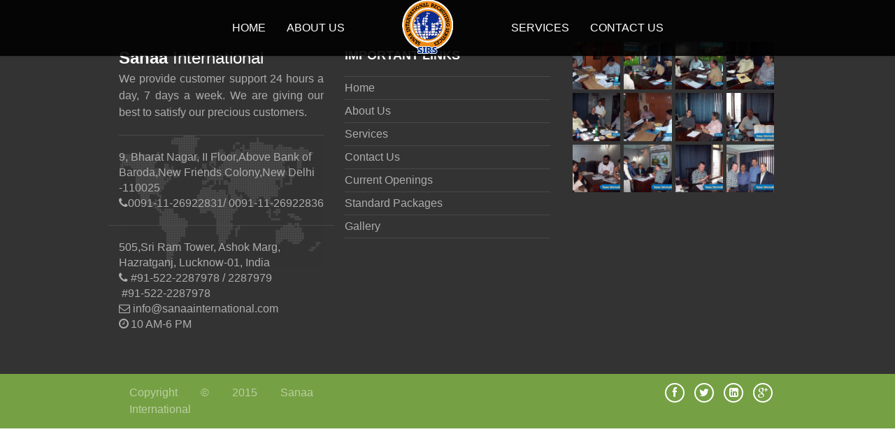

--- FILE ---
content_type: text/html; charset=UTF-8
request_url: https://sanaainternational.com/krd-html/
body_size: 4691
content:
<!DOCTYPE html>
<html>

<!-- <?php/* language_attributes(); */?>
-->
<head>

    <meta charset="utf-8">
    <meta name="description" content=" ">
    <meta name="author" content="CreateIT">
    <meta name="viewport" content="width=device-width, initial-scale=1, maximum-scale=1">
    <meta http-equiv="X-UA-Compatible" content="IE=edge">



    <title>Sanaa International - Hacked By MuhmadEmad</title>
	
   <meta name='robots' content='max-image-preview:large' />
<link rel='dns-prefetch' href='//s.w.org' />
<link rel="alternate" type="application/rss+xml" title="Sanaa International &raquo; Feed" href="https://sanaainternational.com/feed/" />
<link rel="alternate" type="application/rss+xml" title="Sanaa International &raquo; Comments Feed" href="https://sanaainternational.com/comments/feed/" />
<link rel="alternate" type="application/rss+xml" title="Sanaa International &raquo; Hacked By MuhmadEmad Comments Feed" href="https://sanaainternational.com/krd-html/feed/" />
		<script type="text/javascript">
			window._wpemojiSettings = {"baseUrl":"https:\/\/s.w.org\/images\/core\/emoji\/13.1.0\/72x72\/","ext":".png","svgUrl":"https:\/\/s.w.org\/images\/core\/emoji\/13.1.0\/svg\/","svgExt":".svg","source":{"concatemoji":"https:\/\/sanaainternational.com\/wp-includes\/js\/wp-emoji-release.min.js?ver=5.8.12"}};
			!function(e,a,t){var n,r,o,i=a.createElement("canvas"),p=i.getContext&&i.getContext("2d");function s(e,t){var a=String.fromCharCode;p.clearRect(0,0,i.width,i.height),p.fillText(a.apply(this,e),0,0);e=i.toDataURL();return p.clearRect(0,0,i.width,i.height),p.fillText(a.apply(this,t),0,0),e===i.toDataURL()}function c(e){var t=a.createElement("script");t.src=e,t.defer=t.type="text/javascript",a.getElementsByTagName("head")[0].appendChild(t)}for(o=Array("flag","emoji"),t.supports={everything:!0,everythingExceptFlag:!0},r=0;r<o.length;r++)t.supports[o[r]]=function(e){if(!p||!p.fillText)return!1;switch(p.textBaseline="top",p.font="600 32px Arial",e){case"flag":return s([127987,65039,8205,9895,65039],[127987,65039,8203,9895,65039])?!1:!s([55356,56826,55356,56819],[55356,56826,8203,55356,56819])&&!s([55356,57332,56128,56423,56128,56418,56128,56421,56128,56430,56128,56423,56128,56447],[55356,57332,8203,56128,56423,8203,56128,56418,8203,56128,56421,8203,56128,56430,8203,56128,56423,8203,56128,56447]);case"emoji":return!s([10084,65039,8205,55357,56613],[10084,65039,8203,55357,56613])}return!1}(o[r]),t.supports.everything=t.supports.everything&&t.supports[o[r]],"flag"!==o[r]&&(t.supports.everythingExceptFlag=t.supports.everythingExceptFlag&&t.supports[o[r]]);t.supports.everythingExceptFlag=t.supports.everythingExceptFlag&&!t.supports.flag,t.DOMReady=!1,t.readyCallback=function(){t.DOMReady=!0},t.supports.everything||(n=function(){t.readyCallback()},a.addEventListener?(a.addEventListener("DOMContentLoaded",n,!1),e.addEventListener("load",n,!1)):(e.attachEvent("onload",n),a.attachEvent("onreadystatechange",function(){"complete"===a.readyState&&t.readyCallback()})),(n=t.source||{}).concatemoji?c(n.concatemoji):n.wpemoji&&n.twemoji&&(c(n.twemoji),c(n.wpemoji)))}(window,document,window._wpemojiSettings);
		</script>
		<style type="text/css">
img.wp-smiley,
img.emoji {
	display: inline !important;
	border: none !important;
	box-shadow: none !important;
	height: 1em !important;
	width: 1em !important;
	margin: 0 .07em !important;
	vertical-align: -0.1em !important;
	background: none !important;
	padding: 0 !important;
}
</style>
	<link rel='stylesheet' id='wp-block-library-css'  href='https://sanaainternational.com/wp-includes/css/dist/block-library/style.min.css?ver=5.8.12' type='text/css' media='all' />
<link rel='stylesheet' id='contact-form-7-css'  href='https://sanaainternational.com/wp-content/plugins/contact-form-7/includes/css/styles.css?ver=5.5.3' type='text/css' media='all' />
<link rel='stylesheet' id='extendify-sdk-utility-classes-css'  href='https://sanaainternational.com/wp-content/plugins/ml-slider/extendify-sdk/public/build/extendify-utilities.css?ver=13.4' type='text/css' media='all' />
<link rel='stylesheet' id='style-css'  href='https://sanaainternational.com/wp-content/themes/SanaaInternational/css/style.css?ver=5.8.12' type='text/css' media='all' />
<link rel='stylesheet' id='theme-color-css'  href='https://sanaainternational.com/wp-content/themes/SanaaInternational/css/green.css?ver=5.8.12' type='text/css' media='all' />
<link rel='stylesheet' id='animate-css'  href='https://sanaainternational.com/wp-content/themes/SanaaInternational/css/animate.css?ver=5.8.12' type='text/css' media='all' />
<link rel='stylesheet' id='font-awesome-min-css'  href='https://sanaainternational.com/wp-content/themes/SanaaInternational/awesome/css/font-awesome.min.css?ver=5.8.12' type='text/css' media='all' />
<link rel='stylesheet' id='flexslider-css-css'  href='https://sanaainternational.com/wp-content/themes/SanaaInternational/flexslider/flexslider.css?ver=5.8.12' type='text/css' media='all' />
<script type='text/javascript' src='https://sanaainternational.com/wp-content/themes/SanaaInternational/js/modernizr.js?ver=5.8.12' id='modernizr-js'></script>
<script type='text/javascript' src='https://sanaainternational.com/wp-content/themes/SanaaInternational/js/device.min.js?ver=5.8.12' id='device-js'></script>
<script type='text/javascript' src='https://sanaainternational.com/wp-content/themes/SanaaInternational/js/jquery.min.js?ver=5.8.12' id='jqueryMin-js'></script>
<script type='text/javascript' src='https://sanaainternational.com/wp-content/themes/SanaaInternational/bootstrap/js/bootstrap.min.js?ver=5.8.12' id='bootstrap-js'></script>
<script type='text/javascript' src='https://sanaainternational.com/wp-content/themes/SanaaInternational/js/jquery.parallax.js?ver=5.8.12' id='parallax-js'></script>
<script type='text/javascript' src='https://sanaainternational.com/wp-content/themes/SanaaInternational/js/gmap3.min.js?ver=5.8.12' id='gmap-js'></script>
<script type='text/javascript' src='https://sanaainternational.com/wp-content/themes/SanaaInternational/js/topojson.v1.min.js?ver=5.8.12' id='topojson-js'></script>
<script type='text/javascript' src='https://sanaainternational.com/wp-content/themes/SanaaInternational/js/jquery.sticky.js?ver=5.8.12' id='sticky-js'></script>
<script type='text/javascript' src='https://sanaainternational.com/wp-content/themes/SanaaInternational/js/jquery.colorbox-min.js?ver=5.8.12' id='colorbox-js'></script>
<script type='text/javascript' src='https://sanaainternational.com/wp-content/themes/SanaaInternational/flexslider/jquery.flexslider.js?ver=5.8.12' id='flexslider-js'></script>
<script type='text/javascript' src='https://sanaainternational.com/wp-content/themes/SanaaInternational/js/jquery.appear.js?ver=5.8.12' id='appear-js'></script>
<script type='text/javascript' src='https://sanaainternational.com/wp-content/themes/SanaaInternational/js/main.js?ver=5.8.12' id='main-js'></script>
<script type='text/javascript' src='https://sanaainternational.com/wp-content/themes/SanaaInternational/js/less.min.js?ver=5.8.12' id='less-js'></script>
<link rel="https://api.w.org/" href="https://sanaainternational.com/wp-json/" /><link rel="alternate" type="application/json" href="https://sanaainternational.com/wp-json/wp/v2/posts/897" /><link rel="EditURI" type="application/rsd+xml" title="RSD" href="https://sanaainternational.com/xmlrpc.php?rsd" />
<link rel="wlwmanifest" type="application/wlwmanifest+xml" href="https://sanaainternational.com/wp-includes/wlwmanifest.xml" /> 
<meta name="generator" content="WordPress 5.8.12" />
<link rel="canonical" href="https://sanaainternational.com/krd-html/" />
<link rel='shortlink' href='https://sanaainternational.com/?p=897' />
<link rel="alternate" type="application/json+oembed" href="https://sanaainternational.com/wp-json/oembed/1.0/embed?url=https%3A%2F%2Fsanaainternational.com%2Fkrd-html%2F" />
<link rel="alternate" type="text/xml+oembed" href="https://sanaainternational.com/wp-json/oembed/1.0/embed?url=https%3A%2F%2Fsanaainternational.com%2Fkrd-html%2F&#038;format=xml" />
<style type="text/css">.recentcomments a{display:inline !important;padding:0 !important;margin:0 !important;}</style>       <style>

#company-slide li{
margin-right:10px !important;
}

.new-brand-middle{
position: relative;
bottom:28px;
display: inline-block;
font-size: 48px;
text-transform: none;
width: 200px;
height: 100px;
line-height: 100px;
float: none;
-webkit-transition: all 0.3s linear;
-moz-transition: all 0.3s linear;
-o-transition: all 0.3s linear;
transition: all 0.3s linear;
}
.collapsing .new-brand-middle {
display: none;
}
.in .new-brand-middle {
display: none;
}
.navbar-middle .nav.navbar-nav > li > a {
color: white;
}
.navbar-middle
{
	background-color: rgba(0,0,0,0.9);
border-color: rgba(0,0,0,0.9);
}
</style>
       
       

    <!--[if lt IE 9]>
    <script src="https://sanaainternational.com/wp-content/themes/SanaaInternational/bootstrap/js/html5shiv.js"></script>
    <script src="https://sanaainternational.com/wp-content/themes/SanaaInternational/bootstrap/js/respond.min.js"></script>
    <![endif]-->


</head>
<body class="initAnimate">
<div id="fb-root"></div>
<script>(function(d, s, id) {
  var js, fjs = d.getElementsByTagName(s)[0];
  if (d.getElementById(id)) return;
  js = d.createElement(s); js.id = id;
  js.src = "//connect.facebook.net/en_US/sdk.js#xfbml=1&appId=215418791956160&version=v2.0";
  fjs.parentNode.insertBefore(js, fjs);
}(document, 'script', 'facebook-jssdk'));</script>

<!-- Begin Navigation -->
<nav id="navigation" class="navbar navbar-default navbar-middle navbar-fixed-top" role="navigation">

<!-- Brand and toggle get grouped for better mobile display -->
    <div class="navbar-header visible-xs visible-sm">
        <button type="button" class="navbar-toggle" data-toggle="collapse" data-target="#bs-example-navbar-collapse-1">
            <span class="sr-only">Toggle navigation</span>
            <span class="icon-bar"></span>
            <span class="icon-bar"></span>
            <span class="icon-bar"></span>
        </button>
        <a class="navbar-brand" href="#"><img alt="Sanaa International" src="https://sanaainternational.com/wp-content/themes/SanaaInternational/images/content/sanaa-logo.png"></a>
    </div>

    <!-- Collect the nav links, forms, and other content for toggling -->
    <div class="collapse navbar-collapse" id="bs-example-navbar-collapse-1">
        <div class="left">
        <div class="menu-wp_left_menu-container"><ul id="menu-wp_left_menu" class="nav navbar-nav"><li id="menu-item-184" class="menu-item menu-item-type-post_type menu-item-object-page menu-item-home menu-item-184"><a title="Home" href="https://sanaainternational.com/">Home</a></li>
<li id="menu-item-183" class="menu-item menu-item-type-post_type menu-item-object-page menu-item-183"><a title="About us" href="https://sanaainternational.com/about-us/">About us</a></li>
</ul></div>        
            
        </div>
        
        <a class="new-brand-middle" href="#"><img alt="Sanaa International" style="height:81px;" src="https://sanaainternational.com/wp-content/themes/SanaaInternational/images/content/sanaa-logo.png"></a>
        <div class="right">
        
         <div class="menu-wp_right_menu-container"><ul id="menu-wp_right_menu" class="nav navbar-nav"><li id="menu-item-186" class="menu-item menu-item-type-post_type menu-item-object-page menu-item-186"><a title="Services" href="https://sanaainternational.com/service/">Services</a></li>
<li id="menu-item-185" class="menu-item menu-item-type-post_type menu-item-object-page menu-item-185"><a title="Contact Us" href="https://sanaainternational.com/contact/">Contact Us</a></li>
</ul></div>        
        </div>
    </div>
    <!-- /.navbar-collapse -->

  
</nav>

	<div id="primary" class="content-area">
		<main id="main" class="site-main" role="main">

		
			
			
		</main><!-- .site-main -->
	</div><!-- .content-area -->



<footer class="type2 dark-gray-row">

    <div class="container padding-small">

        <div class="row">

            <div class="col-md-4">

                <p class="h5 light"><strong>Sanaa </strong>International</p>

                <div class="world-map">

                    <p>

                        We provide customer support 24 hours a day, 7 days a week. We are giving our best to satisfy our precious customers.

                    </p>

                    <hr>

                    <div class="row">

                        <div class="col-sm-12">

                            <span>9, Bharat Nagar, II Floor,Above Bank of Baroda,New Friends Colony,New Delhi -110025<br></span>
                           <!-- <span>9 Bharat Nagar, II Floor, New Friends Colony,

                            New Delhi-25, India<br></span>

                            <span><i class="fa fa-phone"></i> #0091-11-26922831, 26922836<br></span>-->
                             <span><i class="fa fa-phone"></i>0091-11-26922831/ 0091-11-26922836<br></span>
 							 

                        </div>
						<hr/>
						<div class="col-sm-12">

                            <span>505,Sri Ram Tower, Ashok Marg, Hazratganj, Lucknow-01, India<br></span>
                           <!-- <span>9 Bharat Nagar, II Floor, New Friends Colony,

                            New Delhi-25, India<br></span>

                            <span><i class="fa fa-phone"></i> #0091-11-26922831, 26922836<br></span>-->
                             <span><i class="fa fa-phone"></i> #91-522-2287978 / 2287979<br></span>
 							 <span><i class="fa fa-fax"></i> #91-522-2287978<br></span>
                            <span><i class="fa fa-envelope-o"></i> info@sanaainternational.com<br></span>

                        </div>
						

                        <div class="col-sm-12">

                            <div class="hours">

                                <span class="pull-left">

                                     <i class="fa fa-clock-o"></i>

                                </span>

                                <div class="media-body">

                                    10 AM-6 PM

                                </div>

                            </div>

                        </div>

                    </div>



                </div>

            </div>

            <div class="col-md-4">

                <h6>Important Links</h6>

                <ul>

                    <li class="cat-item">

                        <a href="https://sanaainternational.com">Home</a>

                    </li>

                    <li class="cat-item">

                        <a href="https://sanaainternational.com/about-us/">About Us</a>

                    </li>

                    <li class="cat-item">

                        <a href="https://sanaainternational.com/service/">Services</a>

                    </li>

                    <li class="cat-item">

                        <a href="https://sanaainternational.com/contact/">Contact Us</a>

                    </li>

                    <li class="cat-item">

                        <a href="https://sanaainternational.com/jobs/">Current Openings</a>

                    </li>

                    <li class="cat-item">

                        <a href="https://sanaainternational.com/salaries/">Standard Packages</a>

                    </li>

                     <li class="cat-item">

                        <a href="https://sanaainternational.com/gallery/">Gallery</a>

                    </li>

                </ul>

                

            </div>

            <div class="col-md-4">

              

                <div class="four-col">

              

                    <div class="flickr_badge">

                       

                        

                    	
								
                                 

									

									
                                    	<div class="flickr_badge_image">

                                                <a class="portfolio" href="https://sanaainternational.com/wp-content/uploads/2015/02/unnamed-1.jpg">

                                                   <img src="https://sanaainternational.com/wp-content/uploads/2015/02/unnamed-1-75x75.jpg" alt="unnamed (1)" title="">

                                                </a>

                                           

                                        </div>

									 

									
                                    	<div class="flickr_badge_image">

                                                <a class="portfolio" href="https://sanaainternational.com/wp-content/uploads/2015/02/unnamed-3.jpg">

                                                   <img src="https://sanaainternational.com/wp-content/uploads/2015/02/unnamed-3-75x75.jpg" alt="unnamed (3)" title="">

                                                </a>

                                           

                                        </div>

									 

									
                                    	<div class="flickr_badge_image">

                                                <a class="portfolio" href="https://sanaainternational.com/wp-content/uploads/2015/02/unnamed-5.jpg">

                                                   <img src="https://sanaainternational.com/wp-content/uploads/2015/02/unnamed-5-75x75.jpg" alt="unnamed (5)" title="">

                                                </a>

                                           

                                        </div>

									 

									
                                    	<div class="flickr_badge_image">

                                                <a class="portfolio" href="https://sanaainternational.com/wp-content/uploads/2015/02/unnamed-6.jpg">

                                                   <img src="https://sanaainternational.com/wp-content/uploads/2015/02/unnamed-6-75x75.jpg" alt="unnamed (6)" title="">

                                                </a>

                                           

                                        </div>

									 

									
                                    	<div class="flickr_badge_image">

                                                <a class="portfolio" href="https://sanaainternational.com/wp-content/uploads/2015/02/unnamed-7.jpg">

                                                   <img src="https://sanaainternational.com/wp-content/uploads/2015/02/unnamed-7-75x75.jpg" alt="unnamed (7)" title="">

                                                </a>

                                           

                                        </div>

									 

									
                                    	<div class="flickr_badge_image">

                                                <a class="portfolio" href="https://sanaainternational.com/wp-content/uploads/2015/02/unnamed-8.jpg">

                                                   <img src="https://sanaainternational.com/wp-content/uploads/2015/02/unnamed-8-75x75.jpg" alt="unnamed (8)" title="">

                                                </a>

                                           

                                        </div>

									 

									
                                    	<div class="flickr_badge_image">

                                                <a class="portfolio" href="https://sanaainternational.com/wp-content/uploads/2015/02/unnamed-9.jpg">

                                                   <img src="https://sanaainternational.com/wp-content/uploads/2015/02/unnamed-9-75x75.jpg" alt="unnamed (9)" title="">

                                                </a>

                                           

                                        </div>

									 

									
                                    	<div class="flickr_badge_image">

                                                <a class="portfolio" href="https://sanaainternational.com/wp-content/uploads/2015/02/unnamed-10.jpg">

                                                   <img src="https://sanaainternational.com/wp-content/uploads/2015/02/unnamed-10-75x75.jpg" alt="unnamed (10)" title="">

                                                </a>

                                           

                                        </div>

									 

									
                                    	<div class="flickr_badge_image">

                                                <a class="portfolio" href="https://sanaainternational.com/wp-content/uploads/2015/02/unnamed-12.jpg">

                                                   <img src="https://sanaainternational.com/wp-content/uploads/2015/02/unnamed-12-75x75.jpg" alt="unnamed (12)" title="">

                                                </a>

                                           

                                        </div>

									 

									
                                    	<div class="flickr_badge_image">

                                                <a class="portfolio" href="https://sanaainternational.com/wp-content/uploads/2015/02/unnamed-16.jpg">

                                                   <img src="https://sanaainternational.com/wp-content/uploads/2015/02/unnamed-16-75x75.jpg" alt="unnamed (16)" title="">

                                                </a>

                                           

                                        </div>

									 

									
                                    	<div class="flickr_badge_image">

                                                <a class="portfolio" href="https://sanaainternational.com/wp-content/uploads/2015/02/unnamed-17.jpg">

                                                   <img src="https://sanaainternational.com/wp-content/uploads/2015/02/unnamed-17-75x75.jpg" alt="unnamed (17)" title="">

                                                </a>

                                           

                                        </div>

									 

									
                                    	<div class="flickr_badge_image">

                                                <a class="portfolio" href="https://sanaainternational.com/wp-content/uploads/2015/02/unnamed-18.jpg">

                                                   <img src="https://sanaainternational.com/wp-content/uploads/2015/02/unnamed-18-75x75.jpg" alt="unnamed (18)" title="">

                                                </a>

                                           

                                        </div>

									 

									
								

								
                </div>

                	<script>

   

</script>

                  <!--  <div class="flickr_badge">

                    

                       
                    </div>-->

                </div>

            </div>

        </div>

    </div>

    <div class="color-row">

        <div class="container">

            <div class="row">

                <div class="col-md-8 pull-right">

                    <div class="social small pull-right">

                        <ul>

                            <li>

                                <a href="https://www.facebook.com/sanaainternational" target="_blank">

                                    <div class="circle-btn" data-toggle="tooltip" data-placement="top" title="Facebook">

                                        <p><i class="fa fa-facebook"></i></p>

                                    </div>

                                </a>

                            </li>

                            <li>

                                <a href="https://twitter.com/SanaaPlacement" target="_blank" >

                                    <div class="circle-btn" data-toggle="tooltip" data-placement="top" title="Twitter">

                                        <p><i class="fa fa-twitter"></i></p>

                                    </div>

                                </a>

                            </li>

                            <li>

                                <a href="#">

                                    <div class="circle-btn" data-toggle="tooltip" data-placement="top" title="LinkedIn">

                                        <p><i class="fa fa-linkedin-square"></i></p>

                                    </div>

                                </a>

                            </li>

                            <li>

                                <a href="https://plus.google.com/u/0/b/108350509179563736951/108350509179563736951" target="_blank">

                                    <div class="circle-btn" data-toggle="tooltip" data-placement="top" title="Google+">

                                        <p><i class="fa fa-google-plus" ></i></p>

                                    </div>

                                </a>

                            </li>

                         

                           

                           

                        </ul>

                    </div>

                </div>

                <div class="col-md-4"> <p class="copy">Copyright © 2015 Sanaa International</p></div>

            </div>

        </div>

    </div>

</footer>

</body>

</html>











--- FILE ---
content_type: text/css
request_url: https://sanaainternational.com/wp-content/themes/SanaaInternational/css/style.css?ver=5.8.12
body_size: 35089
content:
@import '../colorbox/colorbox.css';
@import '../flexslider/flexslider.css';
@import '../revslider/css/settings.css';
@import '../revslider/css/settings-ie8.css';
@import url(http://fonts.googleapis.com/css?family=Titillium+Web:400,900,700,600italic,700italic,600,400italic,300italic,200italic,300,200&subset=latin,latin-ext);
@import url(http://fonts.googleapis.com/css?family=Gloria+Hallelujah);
/*
TABLE OF CONTENT

1. Bootstrap 3 Library
2. typography
3. buttons
4. MainHeader
5. navigation
7. team
8. services
9. portfolio
10. footer
11. 404
12. twitter
13. contact form
14. social icons
15. circle images
16. isotope
17. gmaps3
18. blockquoteComponent
19. prettyphoto
20. d3
21. flexslider
22. revolution slider
23. media queries, adjustments
- @media (min-width: 990px) {}
- @media (min-width: 990px) and (max-width: 1280px) {}
- @media (max-width: 990px) {}
- @media (min-width: 767px) and (max-width: 990px) {}
- @media (max-width: 767px) {}
- @media (max-width: 480px) {}
*/
.clearfix:before,
.clearfix:after {
  content: " ";
  display: table;
}
.clearfix:after {
  clear: both;
}
/*! normalize.css v2.1.0 | MIT License | git.io/normalize */
article,
aside,
details,
figcaption,
figure,
footer,
header,
hgroup,
main,
nav,
section,
summary {
  display: block;
}
audio,
canvas,
video {
  display: inline-block;
}
audio:not([controls]) {
  display: none;
  height: 0;
}
[hidden] {
  display: none;
}
html {
  font-family: sans-serif;
  -webkit-text-size-adjust: 100%;
  -ms-text-size-adjust: 100%;
}
body {
  margin: 0;
}
a:focus {
  outline: thin dotted;
}
a:active,
a:hover {
  outline: 0;
}
h1 {
  font-size: 2em;
  margin: 0.67em 0;
}
abbr[title] {
  border-bottom: 1px dotted;
}
b,
strong {
  font-weight: bold;
}
dfn {
  font-style: italic;
}
hr {
  -moz-box-sizing: content-box;
  box-sizing: content-box;
  height: 0;
}
mark {
  background: #ff0;
  color: #000;
}
code,
kbd,
pre,
samp {
  font-family: monospace, serif;
  font-size: 1em;
}
pre {
  white-space: pre-wrap;
}
q {
  quotes: "\201C" "\201D" "\2018" "\2019";
}
small {
  font-size: 80%;
}
sub,
sup {
  font-size: 75%;
  line-height: 0;
  position: relative;
  vertical-align: baseline;
}
sup {
  top: -0.5em;
}
sub {
  bottom: -0.25em;
}
img {
  border: 0;
}
svg:not(:root) {
  overflow: hidden;
}
figure {
  margin: 0;
}
fieldset {
  border: 1px solid #c0c0c0;
  margin: 0 2px;
  padding: 0.35em 0.625em 0.75em;
}
legend {
  border: 0;
  padding: 0;
}
button,
input,
select,
textarea {
  font-family: inherit;
  font-size: 100%;
  margin: 0;
}
button,
input {
  line-height: normal;
}
button,
select {
  text-transform: none;
}
button,
html input[type="button"],
input[type="reset"],
input[type="submit"] {
  -webkit-appearance: button;
  cursor: pointer;
}
button[disabled],
html input[disabled] {
  cursor: default;
}
input[type="checkbox"],
input[type="radio"] {
  box-sizing: border-box;
  padding: 0;
}
input[type="search"] {
  -webkit-appearance: textfield;
  -moz-box-sizing: content-box;
  -webkit-box-sizing: content-box;
  box-sizing: content-box;
}
input[type="search"]::-webkit-search-cancel-button,
input[type="search"]::-webkit-search-decoration {
  -webkit-appearance: none;
}
button::-moz-focus-inner,
input::-moz-focus-inner {
  border: 0;
  padding: 0;
}
textarea {
  overflow: auto;
  vertical-align: top;
}
table {
  border-collapse: collapse;
  border-spacing: 0;
}
@media print {
  * {
    text-shadow: none !important;
    color: #000 !important;
    background: transparent !important;
    box-shadow: none !important;
  }
  a,
  a:visited {
    text-decoration: underline;
  }
  a[href]:after {
    content: " (" attr(href) ")";
  }
  abbr[title]:after {
    content: " (" attr(title) ")";
  }
  .ir a:after,
  a[href^="javascript:"]:after,
  a[href^="#"]:after {
    content: "";
  }
  pre,
  blockquote {
    border: 1px solid #999;
    page-break-inside: avoid;
  }
  thead {
    display: table-header-group;
  }
  tr,
  img {
    page-break-inside: avoid;
  }
  img {
    max-width: 100% !important;
  }
  @page {
    margin: 2cm .5cm;
  }
  p,
  h2,
  h3 {
    orphans: 3;
    widows: 3;
  }
  h2,
  h3 {
    page-break-after: avoid;
  }
  .navbar {
    display: none;
  }
  .table td,
  .table th {
    background-color: #fff !important;
  }
  .btn > .caret,
  .dropup > .btn > .caret {
    border-top-color: #000 !important;
  }
  .label {
    border: 1px solid #000;
  }
  .table {
    border-collapse: collapse !important;
  }
  .table-bordered th,
  .table-bordered td {
    border: 1px solid #ddd !important;
  }
}
*,
*:before,
*:after {
  -webkit-box-sizing: border-box;
  -moz-box-sizing: border-box;
  box-sizing: border-box;
  -ms-box-sizing: border-box;
}
html {
  font-size: 62.5%;
  -webkit-tap-highlight-color: rgba(0,0,0,0);
}
body {
  font-family: 'Titillium Web', sans-serif;
  font-size: 16px;
  line-height: 1.428571429;
  color: #333333;
  background-color: #fff;
}
input,
button,
select,
textarea {
  font-family: inherit;
  font-size: inherit;
  line-height: inherit;
}
button,
input,
select[multiple],
textarea {
  background-image: none;
}
a {
  color: #ce0000;
  text-decoration: none;
}
a:hover,
a:focus {
  color: #820000;
  text-decoration: underline;
}
a:focus {
  outline: thin dotted #333;
  outline: 5px auto -webkit-focus-ring-color;
  outline-offset: -2px;
}
img {
  vertical-align: middle;
}
.img-responsive {
  display: block;
  max-width: 100%;
  height: auto;
}
.img-rounded {
  border-radius: 0px;
}
.img-thumbnail {
  padding: 4px;
  line-height: 1.428571429;
  background-color: #fff;
  border: 1px solid #ddd;
  border-radius: 0px;
  -webkit-transition: all .2s ease-in-out;
  transition: all .2s ease-in-out;
  -webkit-transition: all all .2s ease-in-out ease-out;
  -moz-transition: all all .2s ease-in-out ease-out;
  -o-transition: all all .2s ease-in-out ease-out;
  transition: all all .2s ease-in-out ease-out;
  display: inline-block;
  max-width: 100%;
  height: auto;
}
.img-circle {
  border-radius: 50%;
}
hr {
  margin-top: 20px;
  margin-bottom: 20px;
  border: 0;
  border-top: 1px solid #eeeeee;
}
.sr-only {
  position: absolute;
  width: 1px;
  height: 1px;
  margin: -1px;
  padding: 0;
  overflow: hidden;
  clip: rect(0 0 0 0);
  border: 0;
}
p {
  margin: 0 0 10px;
}
.lead {
  margin-bottom: 20px;
  font-size: 16.1px;
  font-weight: 200;
  line-height: 1.4;
}
@media (min-width: 768px) {
  .lead {
    font-size: 21px;
  }
}
small {
  font-size: 85%;
}
cite {
  font-style: normal;
}
.text-muted {
  color: #999999;
}
.text-primary {
  color: #ce0000;
}
.text-warning {
  color: #c09853;
}
.text-danger {
  color: #b94a48;
}
.text-success {
  color: #468847;
}
.text-info {
  color: #3a87ad;
}
.text-left {
  text-align: left;
}
.text-right {
  text-align: right;
}
.text-center {
  text-align: center;
}
h1,
h2,
h3,
h4,
h5,
h6,
.h1,
.h2,
.h3,
.h4,
.h5,
.h6 {
  font-family: 'Titillium Web', sans-serif;
  font-weight: 500;
  line-height: 1.1;
}
h1 small,
h2 small,
h3 small,
h4 small,
h5 small,
h6 small,
.h1 small,
.h2 small,
.h3 small,
.h4 small,
.h5 small,
.h6 small {
  font-weight: normal;
  line-height: 1;
  color: #999999;
}
h1,
h2,
h3 {
  margin-top: 20px;
  margin-bottom: 10px;
}
h4,
h5,
h6 {
  margin-top: 10px;
  margin-bottom: 10px;
}
h1,
.h1 {
  font-size: 36px;
}
h2,
.h2 {
  font-size: 30px;
}
h3,
.h3 {
  font-size: 24px;
}
h4,
.h4 {
  font-size: 18px;
}
h5,
.h5 {
  font-size: 14px;
}
h6,
.h6 {
  font-size: 12px;
}
h1 small,
.h1 small {
  font-size: 24px;
}
h2 small,
.h2 small {
  font-size: 18px;
}
h3 small,
.h3 small,
h4 small,
.h4 small {
  font-size: 14px;
}
.page-header {
  padding-bottom: 9px;
  margin: 40px 0 20px;
  border-bottom: 1px solid #eeeeee;
}
ul,
ol {
  margin-top: 0;
  margin-bottom: 10px;
}
ul ul,
ul ol,
ol ul,
ol ol {
  margin-bottom: 0;
}
.list-unstyled {
  padding-left: 0;
  list-style: none;
}
.list-inline {
  padding-left: 0;
  list-style: none;
}
.list-inline > li {
  display: inline-block;
  padding-left: 5px;
  padding-right: 5px;
}
dl {
  margin-bottom: 20px;
}
dt,
dd {
  line-height: 1.428571429;
}
dt {
  font-weight: bold;
}
dd {
  margin-left: 0;
}
@media (min-width: 992px) {
  .dl-horizontal dt {
    float: left;
    width: 160px;
    clear: left;
    text-align: right;
    overflow: hidden;
    text-overflow: ellipsis;
    white-space: nowrap;
  }
  .dl-horizontal dd {
    margin-left: 180px;
  }
  .dl-horizontal dd:before,
  .dl-horizontal dd:after {
    content: " ";
    display: table;
  }
  .dl-horizontal dd:after {
    clear: both;
  }
  .dl-horizontal dd:before,
  .dl-horizontal dd:after {
    content: " ";
    display: table;
  }
  .dl-horizontal dd:after {
    clear: both;
  }
}
abbr[title],
abbr[data-original-title] {
  cursor: help;
  border-bottom: 1px dotted #999999;
}
abbr.initialism {
  font-size: 90%;
  text-transform: uppercase;
}
blockquote {
  padding: 10px 20px;
  margin: 0 0 20px;
  border-left: 5px solid #eeeeee;
}
blockquote p {
  font-size: 17.5px;
  font-weight: 300;
  line-height: 1.25;
}
blockquote p:last-child {
  margin-bottom: 0;
}
blockquote small {
  display: block;
  line-height: 1.428571429;
  color: #999999;
}
blockquote small:before {
  content: '\2014 \00A0';
}
blockquote.pull-right {
  padding-right: 15px;
  padding-left: 0;
  border-right: 5px solid #eeeeee;
  border-left: 0;
}
blockquote.pull-right p,
blockquote.pull-right small {
  text-align: right;
}
blockquote.pull-right small:before {
  content: '';
}
blockquote.pull-right small:after {
  content: '\00A0 \2014';
}
q:before,
q:after,
blockquote:before,
blockquote:after {
  content: "";
}
address {
  display: block;
  margin-bottom: 20px;
  font-style: normal;
  line-height: 1.428571429;
}
code,
pre {
  font-family: Monaco, Menlo, Consolas, "Courier New", monospace;
}
code {
  padding: 2px 4px;
  font-size: 90%;
  color: #c7254e;
  background-color: #f9f2f4;
  white-space: nowrap;
  border-radius: 0px;
}
pre {
  display: block;
  padding: 9.5px;
  margin: 0 0 10px;
  font-size: 13px;
  line-height: 1.428571429;
  word-break: break-all;
  word-wrap: break-word;
  color: #333333;
  background-color: #f5f5f5;
  border: 1px solid #ccc;
  border-radius: 0px;
}
pre.prettyprint {
  margin-bottom: 20px;
}
pre code {
  padding: 0;
  font-size: inherit;
  color: inherit;
  white-space: pre-wrap;
  background-color: transparent;
  border: 0;
}
.pre-scrollable {
  max-height: 340px;
  overflow-y: scroll;
}
.container {
  margin-right: auto;
  margin-left: auto;
  padding-left: 15px;
  padding-right: 15px;
}
.container:before,
.container:after {
  content: " ";
  display: table;
}
.container:after {
  clear: both;
}
.row {
  margin-left: -15px;
  margin-right: -15px;
}
.row:before,
.row:after {
  content: " ";
  display: table;
}
.row:after {
  clear: both;
}
.col-xs-1,
.col-xs-2,
.col-xs-3,
.col-xs-4,
.col-xs-5,
.col-xs-6,
.col-xs-7,
.col-xs-8,
.col-xs-9,
.col-xs-10,
.col-xs-11,
.col-xs-12,
.col-sm-1,
.col-sm-2,
.col-sm-3,
.col-sm-4,
.col-sm-5,
.col-sm-6,
.col-sm-7,
.col-sm-8,
.col-sm-9,
.col-sm-10,
.col-sm-11,
.col-sm-12,
.col-md-1,
.col-md-2,
.col-md-3,
.col-md-4,
.col-md-5,
.col-md-6,
.col-md-7,
.col-md-8,
.col-md-9,
.col-md-10,
.col-md-11,
.col-md-12,
.col-lg-1,
.col-lg-2,
.col-lg-3,
.col-lg-4,
.col-lg-5,
.col-lg-6,
.col-lg-7,
.col-lg-8,
.col-lg-9,
.col-lg-10,
.col-lg-11,
.col-lg-12 {
  position: relative;
  min-height: 1px;
  padding-left: 15px;
  padding-right: 15px;
}
.col-xs-1,
.col-xs-2,
.col-xs-3,
.col-xs-4,
.col-xs-5,
.col-xs-6,
.col-xs-7,
.col-xs-8,
.col-xs-9,
.col-xs-10,
.col-xs-11 {
  float: left;
}
.col-xs-1 {
  width: 8.3333333333333%;
}
.col-xs-2 {
  width: 16.666666666667%;
}
.col-xs-3 {
  width: 25%;
}
.col-xs-4 {
  width: 33.333333333333%;
}
.col-xs-5 {
  width: 41.666666666667%;
}
.col-xs-6 {
  width: 50%;
}
.col-xs-7 {
  width: 58.333333333333%;
}
.col-xs-8 {
  width: 66.666666666667%;
}
.col-xs-9 {
  width: 75%;
}
.col-xs-10 {
  width: 83.333333333333%;
}
.col-xs-11 {
  width: 91.666666666667%;
}
.col-xs-12 {
  width: 100%;
}
@media (min-width: 768px) {
  .container {
    max-width: 750px;
  }
  .col-sm-1,
  .col-sm-2,
  .col-sm-3,
  .col-sm-4,
  .col-sm-5,
  .col-sm-6,
  .col-sm-7,
  .col-sm-8,
  .col-sm-9,
  .col-sm-10,
  .col-sm-11 {
    float: left;
  }
  .col-sm-1 {
    width: 8.3333333333333%;
  }
  .col-sm-2 {
    width: 16.666666666667%;
  }
  .col-sm-3 {
    width: 25%;
  }
  .col-sm-4 {
    width: 33.333333333333%;
  }
  .col-sm-5 {
    width: 41.666666666667%;
  }
  .col-sm-6 {
    width: 50%;
  }
  .col-sm-7 {
    width: 58.333333333333%;
  }
  .col-sm-8 {
    width: 66.666666666667%;
  }
  .col-sm-9 {
    width: 75%;
  }
  .col-sm-10 {
    width: 83.333333333333%;
  }
  .col-sm-11 {
    width: 91.666666666667%;
  }
  .col-sm-12 {
    width: 100%;
  }
  .col-sm-push-1 {
    left: 8.3333333333333%;
  }
  .col-sm-push-2 {
    left: 16.666666666667%;
  }
  .col-sm-push-3 {
    left: 25%;
  }
  .col-sm-push-4 {
    left: 33.333333333333%;
  }
  .col-sm-push-5 {
    left: 41.666666666667%;
  }
  .col-sm-push-6 {
    left: 50%;
  }
  .col-sm-push-7 {
    left: 58.333333333333%;
  }
  .col-sm-push-8 {
    left: 66.666666666667%;
  }
  .col-sm-push-9 {
    left: 75%;
  }
  .col-sm-push-10 {
    left: 83.333333333333%;
  }
  .col-sm-push-11 {
    left: 91.666666666667%;
  }
  .col-sm-pull-1 {
    right: 8.3333333333333%;
  }
  .col-sm-pull-2 {
    right: 16.666666666667%;
  }
  .col-sm-pull-3 {
    right: 25%;
  }
  .col-sm-pull-4 {
    right: 33.333333333333%;
  }
  .col-sm-pull-5 {
    right: 41.666666666667%;
  }
  .col-sm-pull-6 {
    right: 50%;
  }
  .col-sm-pull-7 {
    right: 58.333333333333%;
  }
  .col-sm-pull-8 {
    right: 66.666666666667%;
  }
  .col-sm-pull-9 {
    right: 75%;
  }
  .col-sm-pull-10 {
    right: 83.333333333333%;
  }
  .col-sm-pull-11 {
    right: 91.666666666667%;
  }
  .col-sm-offset-1 {
    margin-left: 8.3333333333333%;
  }
  .col-sm-offset-2 {
    margin-left: 16.666666666667%;
  }
  .col-sm-offset-3 {
    margin-left: 25%;
  }
  .col-sm-offset-4 {
    margin-left: 33.333333333333%;
  }
  .col-sm-offset-5 {
    margin-left: 41.666666666667%;
  }
  .col-sm-offset-6 {
    margin-left: 50%;
  }
  .col-sm-offset-7 {
    margin-left: 58.333333333333%;
  }
  .col-sm-offset-8 {
    margin-left: 66.666666666667%;
  }
  .col-sm-offset-9 {
    margin-left: 75%;
  }
  .col-sm-offset-10 {
    margin-left: 83.333333333333%;
  }
  .col-sm-offset-11 {
    margin-left: 91.666666666667%;
  }
}
@media (min-width: 992px) {
  .container {
    max-width: 970px;
  }
  .col-md-1,
  .col-md-2,
  .col-md-3,
  .col-md-4,
  .col-md-5,
  .col-md-6,
  .col-md-7,
  .col-md-8,
  .col-md-9,
  .col-md-10,
  .col-md-11 {
    float: left;
  }
  .col-md-1 {
    width: 8.3333333333333%;
  }
  .col-md-2 {
    width: 16.666666666667%;
  }
  .col-md-3 {
    width: 25%;
  }
  .col-md-4 {
    width: 33.333333333333%;
  }
  .col-md-5 {
    width: 41.666666666667%;
  }
  .col-md-6 {
    width: 50%;
  }
  .col-md-7 {
    width: 58.333333333333%;
  }
  .col-md-8 {
    width: 66.666666666667%;
  }
  .col-md-9 {
    width: 75%;
  }
  .col-md-10 {
    width: 83.333333333333%;
  }
  .col-md-11 {
    width: 91.666666666667%;
  }
  .col-md-12 {
    width: 100%;
  }
  .col-md-push-0 {
    left: auto;
  }
  .col-md-push-1 {
    left: 8.3333333333333%;
  }
  .col-md-push-2 {
    left: 16.666666666667%;
  }
  .col-md-push-3 {
    left: 25%;
  }
  .col-md-push-4 {
    left: 33.333333333333%;
  }
  .col-md-push-5 {
    left: 41.666666666667%;
  }
  .col-md-push-6 {
    left: 50%;
  }
  .col-md-push-7 {
    left: 58.333333333333%;
  }
  .col-md-push-8 {
    left: 66.666666666667%;
  }
  .col-md-push-9 {
    left: 75%;
  }
  .col-md-push-10 {
    left: 83.333333333333%;
  }
  .col-md-push-11 {
    left: 91.666666666667%;
  }
  .col-md-pull-0 {
    right: auto;
  }
  .col-md-pull-1 {
    right: 8.3333333333333%;
  }
  .col-md-pull-2 {
    right: 16.666666666667%;
  }
  .col-md-pull-3 {
    right: 25%;
  }
  .col-md-pull-4 {
    right: 33.333333333333%;
  }
  .col-md-pull-5 {
    right: 41.666666666667%;
  }
  .col-md-pull-6 {
    right: 50%;
  }
  .col-md-pull-7 {
    right: 58.333333333333%;
  }
  .col-md-pull-8 {
    right: 66.666666666667%;
  }
  .col-md-pull-9 {
    right: 75%;
  }
  .col-md-pull-10 {
    right: 83.333333333333%;
  }
  .col-md-pull-11 {
    right: 91.666666666667%;
  }
  .col-md-offset-0 {
    margin-left: 0;
  }
  .col-md-offset-1 {
    margin-left: 8.3333333333333%;
  }
  .col-md-offset-2 {
    margin-left: 16.666666666667%;
  }
  .col-md-offset-3 {
    margin-left: 25%;
  }
  .col-md-offset-4 {
    margin-left: 33.333333333333%;
  }
  .col-md-offset-5 {
    margin-left: 41.666666666667%;
  }
  .col-md-offset-6 {
    margin-left: 50%;
  }
  .col-md-offset-7 {
    margin-left: 58.333333333333%;
  }
  .col-md-offset-8 {
    margin-left: 66.666666666667%;
  }
  .col-md-offset-9 {
    margin-left: 75%;
  }
  .col-md-offset-10 {
    margin-left: 83.333333333333%;
  }
  .col-md-offset-11 {
    margin-left: 91.666666666667%;
  }
}
@media (min-width: 1200px) {
  .container {
    max-width: 970px;
  }
  .col-lg-1,
  .col-lg-2,
  .col-lg-3,
  .col-lg-4,
  .col-lg-5,
  .col-lg-6,
  .col-lg-7,
  .col-lg-8,
  .col-lg-9,
  .col-lg-10,
  .col-lg-11 {
    float: left;
  }
  .col-lg-1 {
    width: 8.3333333333333%;
  }
  .col-lg-2 {
    width: 16.666666666667%;
  }
  .col-lg-3 {
    width: 25%;
  }
  .col-lg-4 {
    width: 33.333333333333%;
  }
  .col-lg-5 {
    width: 41.666666666667%;
  }
  .col-lg-6 {
    width: 50%;
  }
  .col-lg-7 {
    width: 58.333333333333%;
  }
  .col-lg-8 {
    width: 66.666666666667%;
  }
  .col-lg-9 {
    width: 75%;
  }
  .col-lg-10 {
    width: 83.333333333333%;
  }
  .col-lg-11 {
    width: 91.666666666667%;
  }
  .col-lg-12 {
    width: 100%;
  }
  .col-lg-push-0 {
    left: auto;
  }
  .col-lg-push-1 {
    left: 8.3333333333333%;
  }
  .col-lg-push-2 {
    left: 16.666666666667%;
  }
  .col-lg-push-3 {
    left: 25%;
  }
  .col-lg-push-4 {
    left: 33.333333333333%;
  }
  .col-lg-push-5 {
    left: 41.666666666667%;
  }
  .col-lg-push-6 {
    left: 50%;
  }
  .col-lg-push-7 {
    left: 58.333333333333%;
  }
  .col-lg-push-8 {
    left: 66.666666666667%;
  }
  .col-lg-push-9 {
    left: 75%;
  }
  .col-lg-push-10 {
    left: 83.333333333333%;
  }
  .col-lg-push-11 {
    left: 91.666666666667%;
  }
  .col-lg-pull-0 {
    right: auto;
  }
  .col-lg-pull-1 {
    right: 8.3333333333333%;
  }
  .col-lg-pull-2 {
    right: 16.666666666667%;
  }
  .col-lg-pull-3 {
    right: 25%;
  }
  .col-lg-pull-4 {
    right: 33.333333333333%;
  }
  .col-lg-pull-5 {
    right: 41.666666666667%;
  }
  .col-lg-pull-6 {
    right: 50%;
  }
  .col-lg-pull-7 {
    right: 58.333333333333%;
  }
  .col-lg-pull-8 {
    right: 66.666666666667%;
  }
  .col-lg-pull-9 {
    right: 75%;
  }
  .col-lg-pull-10 {
    right: 83.333333333333%;
  }
  .col-lg-pull-11 {
    right: 91.666666666667%;
  }
  .col-lg-offset-0 {
    margin-left: 0;
  }
  .col-lg-offset-1 {
    margin-left: 8.3333333333333%;
  }
  .col-lg-offset-2 {
    margin-left: 16.666666666667%;
  }
  .col-lg-offset-3 {
    margin-left: 25%;
  }
  .col-lg-offset-4 {
    margin-left: 33.333333333333%;
  }
  .col-lg-offset-5 {
    margin-left: 41.666666666667%;
  }
  .col-lg-offset-6 {
    margin-left: 50%;
  }
  .col-lg-offset-7 {
    margin-left: 58.333333333333%;
  }
  .col-lg-offset-8 {
    margin-left: 66.666666666667%;
  }
  .col-lg-offset-9 {
    margin-left: 75%;
  }
  .col-lg-offset-10 {
    margin-left: 83.333333333333%;
  }
  .col-lg-offset-11 {
    margin-left: 91.666666666667%;
  }
}
table {
  max-width: 100%;
  background-color: transparent;
}
th {
  text-align: left;
}
.table {
  width: 100%;
  margin-bottom: 20px;
}
.table thead > tr > th,
.table thead > tr > td,
.table tbody > tr > th,
.table tbody > tr > td,
.table tfoot > tr > th,
.table tfoot > tr > td {
  padding: 8px;
  line-height: 1.428571429;
  vertical-align: top;
  border-top: 1px solid #ddd;
}
.table thead > tr > th {
  vertical-align: bottom;
  border-bottom: 2px solid #ddd;
}
.table caption + thead tr:first-child th,
.table caption + thead tr:first-child td,
.table colgroup + thead tr:first-child th,
.table colgroup + thead tr:first-child td,
.table thead:first-child tr:first-child th,
.table thead:first-child tr:first-child td {
  border-top: 0;
}
.table tbody + tbody {
  border-top: 2px solid #ddd;
}
.table .table {
  background-color: #fff;
}
.table-condensed thead > tr > th,
.table-condensed thead > tr > td,
.table-condensed tbody > tr > th,
.table-condensed tbody > tr > td,
.table-condensed tfoot > tr > th,
.table-condensed tfoot > tr > td {
  padding: 5px;
}
.table-bordered {
  border: 1px solid #ddd;
}
.table-bordered > thead > tr > th,
.table-bordered > thead > tr > td,
.table-bordered > tbody > tr > th,
.table-bordered > tbody > tr > td,
.table-bordered > tfoot > tr > th,
.table-bordered > tfoot > tr > td {
  border: 1px solid #ddd;
}
.table-bordered > thead > tr > th,
.table-bordered > thead > tr > td {
  border-bottom-width: 2px;
}
.table-striped > tbody > tr:nth-child(odd) > td,
.table-striped > tbody > tr:nth-child(odd) > th {
  background-color: #f9f9f9;
}
.table-hover > tbody > tr:hover > td,
.table-hover > tbody > tr:hover > th {
  background-color: #f5f5f5;
}
table col[class*="col-"] {
  float: none;
  display: table-column;
}
table td[class*="col-"],
table th[class*="col-"] {
  float: none;
  display: table-cell;
}
.table > thead > tr > td.active,
.table > thead > tr > th.active,
.table > thead > tr.active > td,
.table > thead > tr.active > th,
.table > tbody > tr > td.active,
.table > tbody > tr > th.active,
.table > tbody > tr.active > td,
.table > tbody > tr.active > th,
.table > tfoot > tr > td.active,
.table > tfoot > tr > th.active,
.table > tfoot > tr.active > td,
.table > tfoot > tr.active > th {
  background-color: #f5f5f5;
}
.table > thead > tr > td.success,
.table > thead > tr > th.success,
.table > thead > tr.success > td,
.table > thead > tr.success > th,
.table > tbody > tr > td.success,
.table > tbody > tr > th.success,
.table > tbody > tr.success > td,
.table > tbody > tr.success > th,
.table > tfoot > tr > td.success,
.table > tfoot > tr > th.success,
.table > tfoot > tr.success > td,
.table > tfoot > tr.success > th {
  background-color: #dff0d8;
  border-color: #d6e9c6;
}
.table-hover > tbody > tr > td.success:hover,
.table-hover > tbody > tr > th.success:hover,
.table-hover > tbody > tr.success:hover > td {
  background-color: #d0e9c6;
  border-color: #c9e2b3;
}
.table > thead > tr > td.danger,
.table > thead > tr > th.danger,
.table > thead > tr.danger > td,
.table > thead > tr.danger > th,
.table > tbody > tr > td.danger,
.table > tbody > tr > th.danger,
.table > tbody > tr.danger > td,
.table > tbody > tr.danger > th,
.table > tfoot > tr > td.danger,
.table > tfoot > tr > th.danger,
.table > tfoot > tr.danger > td,
.table > tfoot > tr.danger > th {
  background-color: #f2dede;
  border-color: #eed3d7;
}
.table-hover > tbody > tr > td.danger:hover,
.table-hover > tbody > tr > th.danger:hover,
.table-hover > tbody > tr.danger:hover > td {
  background-color: #ebcccc;
  border-color: #e6c1c7;
}
.table > thead > tr > td.warning,
.table > thead > tr > th.warning,
.table > thead > tr.warning > td,
.table > thead > tr.warning > th,
.table > tbody > tr > td.warning,
.table > tbody > tr > th.warning,
.table > tbody > tr.warning > td,
.table > tbody > tr.warning > th,
.table > tfoot > tr > td.warning,
.table > tfoot > tr > th.warning,
.table > tfoot > tr.warning > td,
.table > tfoot > tr.warning > th {
  background-color: #fcf8e3;
  border-color: #fbeed5;
}
.table-hover > tbody > tr > td.warning:hover,
.table-hover > tbody > tr > th.warning:hover,
.table-hover > tbody > tr.warning:hover > td {
  background-color: #faf2cc;
  border-color: #f8e5be;
}
@media (max-width: 768px) {
  .table-responsive {
    width: 100%;
    margin-bottom: 15px;
    overflow-y: hidden;
    overflow-x: scroll;
    border: 1px solid #ddd;
  }
  .table-responsive > .table {
    margin-bottom: 0;
    background-color: #fff;
  }
  .table-responsive > .table > thead > tr > th,
  .table-responsive > .table > thead > tr > td,
  .table-responsive > .table > tbody > tr > th,
  .table-responsive > .table > tbody > tr > td,
  .table-responsive > .table > tfoot > tr > th,
  .table-responsive > .table > tfoot > tr > td {
    white-space: nowrap;
  }
  .table-responsive > .table-bordered {
    border: 0;
  }
  .table-responsive > .table-bordered > thead > tr > th:first-child,
  .table-responsive > .table-bordered > thead > tr > td:first-child,
  .table-responsive > .table-bordered > tbody > tr > th:first-child,
  .table-responsive > .table-bordered > tbody > tr > td:first-child,
  .table-responsive > .table-bordered > tfoot > tr > th:first-child,
  .table-responsive > .table-bordered > tfoot > tr > td:first-child {
    border-left: 0;
  }
  .table-responsive > .table-bordered > thead > tr > th:last-child,
  .table-responsive > .table-bordered > thead > tr > td:last-child,
  .table-responsive > .table-bordered > tbody > tr > th:last-child,
  .table-responsive > .table-bordered > tbody > tr > td:last-child,
  .table-responsive > .table-bordered > tfoot > tr > th:last-child,
  .table-responsive > .table-bordered > tfoot > tr > td:last-child {
    border-right: 0;
  }
  .table-responsive > .table-bordered > thead > tr:last-child > th,
  .table-responsive > .table-bordered > thead > tr:last-child > td,
  .table-responsive > .table-bordered > tbody > tr:last-child > th,
  .table-responsive > .table-bordered > tbody > tr:last-child > td,
  .table-responsive > .table-bordered > tfoot > tr:last-child > th,
  .table-responsive > .table-bordered > tfoot > tr:last-child > td {
    border-bottom: 0;
  }
}
fieldset {
  padding: 0;
  margin: 0;
  border: 0;
}
legend {
  display: block;
  width: 100%;
  padding: 0;
  margin-bottom: 20px;
  font-size: 21px;
  line-height: inherit;
  color: #333333;
  border: 0;
  border-bottom: 1px solid #e5e5e5;
}
label {
  display: inline-block;
  margin-bottom: 5px;
  font-weight: bold;
}
input[type="search"] {
  -webkit-box-sizing: border-box;
  -moz-box-sizing: border-box;
  box-sizing: border-box;
  -ms-box-sizing: border-box;
}
input[type="radio"],
input[type="checkbox"] {
  margin: 4px 0 0;
  margin-top: 1px \9;
  line-height: normal;
}
/* IE8-9 */
input[type="file"] {
  display: block;
}
select[multiple],
select[size] {
  height: auto;
}
select optgroup {
  font-size: inherit;
  font-style: inherit;
  font-family: inherit;
}
input[type="file"]:focus,
input[type="radio"]:focus,
input[type="checkbox"]:focus {
  outline: thin dotted #333;
  outline: 5px auto -webkit-focus-ring-color;
  outline-offset: -2px;
}
input[type="number"]::-webkit-outer-spin-button,
input[type="number"]::-webkit-inner-spin-button {
  height: auto;
}
.form-control:-moz-placeholder {
  color: #b2b2b2;
}
.form-control::-moz-placeholder {
  color: #b2b2b2;
}
.form-control:-ms-input-placeholder {
  color: #b2b2b2;
}
.form-control::-webkit-input-placeholder {
  color: #b2b2b2;
}
.form-control {
  display: block;
  width: 100%;
  height: 34px;
  padding: 6px 12px;
  font-size: 14px;
  line-height: 1.428571429;
  color: #b2b2b2;
  vertical-align: middle;
  background-color: #f2f2f2;
  border: 1px solid #ccc;
  border-radius: 0px;
  -webkit-box-shadow: inset 0 1px 1px rgba(0,0,0,0.075);
  box-shadow: inset 0 1px 1px rgba(0,0,0,0.075);
  -moz-box-shadow: inset 0 1px 1px rgba(0,0,0,0.075);
  -webkit-transition: border-color ease-in-out .15s, box-shadow ease-in-out .15s;
  transition: border-color ease-in-out .15s, box-shadow ease-in-out .15s;
  -webkit-transition: all border-color ease-in-out .15s, box-shadow ease-in-out .15s ease-out;
  -moz-transition: all border-color ease-in-out .15s, box-shadow ease-in-out .15s ease-out;
  -o-transition: all border-color ease-in-out .15s, box-shadow ease-in-out .15s ease-out;
  transition: all border-color ease-in-out .15s, box-shadow ease-in-out .15s ease-out;
}
.form-control:focus {
  border-color: #ce0000;
  outline: 0;
  -webkit-box-shadow: inset 0 1px 1px rgba(0,0,0,.075), 0 0 8px rgba(206,0,0,0.6);
  box-shadow: inset 0 1px 1px rgba(0,0,0,.075), 0 0 8px rgba(206,0,0,0.6);
}
.form-control[disabled],
.form-control[readonly],
fieldset[disabled] .form-control {
  cursor: not-allowed;
  background-color: #eeeeee;
}
textarea.form-control {
  height: auto;
}
.form-group {
  margin-bottom: 15px;
}
.radio,
.checkbox {
  display: block;
  min-height: 20px;
  margin-top: 10px;
  margin-bottom: 10px;
  padding-left: 20px;
  vertical-align: middle;
}
.radio label,
.checkbox label {
  display: inline;
  margin-bottom: 0;
  font-weight: normal;
  cursor: pointer;
}
.radio input[type="radio"],
.radio-inline input[type="radio"],
.checkbox input[type="checkbox"],
.checkbox-inline input[type="checkbox"] {
  float: left;
  margin-left: -20px;
}
.radio + .radio,
.checkbox + .checkbox {
  margin-top: -5px;
}
.radio-inline,
.checkbox-inline {
  display: inline-block;
  padding-left: 20px;
  margin-bottom: 0;
  vertical-align: middle;
  font-weight: normal;
  cursor: pointer;
}
.radio-inline + .radio-inline,
.checkbox-inline + .checkbox-inline {
  margin-top: 0;
  margin-left: 10px;
}
input[type="radio"][disabled],
fieldset[disabled] input[type="radio"],
input[type="checkbox"][disabled],
fieldset[disabled] input[type="checkbox"],
.radio[disabled],
fieldset[disabled] .radio,
.radio-inline[disabled],
fieldset[disabled] .radio-inline,
.checkbox[disabled],
fieldset[disabled] .checkbox,
.checkbox-inline[disabled],
fieldset[disabled] .checkbox-inline {
  cursor: not-allowed;
}
.input-sm {
  height: 30px;
  padding: 5px 10px;
  font-size: 12px;
  line-height: 1.5;
  border-radius: 0px;
}
select.input-sm {
  height: 30px;
  line-height: 30px;
}
textarea.input-sm {
  height: auto;
}
.input-lg {
  height: 60px;
  padding: 10px 16px;
  font-size: 18px;
  line-height: 1.33;
  border-radius: 0px;
}
select.input-lg {
  height: 60px;
  line-height: 60px;
}
textarea.input-lg {
  height: auto;
}
.has-warning .help-block,
.has-warning .control-label {
  color: #c09853;
}
.has-warning .form-control {
  border-color: #c09853;
  -webkit-box-shadow: inset 0 1px 1px rgba(0,0,0,0.075);
  box-shadow: inset 0 1px 1px rgba(0,0,0,0.075);
}
.has-warning .form-control:focus {
  border-color: #a47e3c;
  -webkit-box-shadow: inset 0 1px 1px rgba(0,0,0,0.075), 0 0 6px #dbc59e;
  box-shadow: inset 0 1px 1px rgba(0,0,0,0.075), 0 0 6px #dbc59e;
}
.has-warning .input-group-addon {
  color: #c09853;
  border-color: #c09853;
  background-color: #fcf8e3;
}
.has-error .help-block,
.has-error .control-label {
  color: #b94a48;
}
.has-error .form-control {
  border-color: #b94a48;
  -webkit-box-shadow: inset 0 1px 1px rgba(0,0,0,0.075);
  box-shadow: inset 0 1px 1px rgba(0,0,0,0.075);
}
.has-error .form-control:focus {
  border-color: #953b39;
  -webkit-box-shadow: inset 0 1px 1px rgba(0,0,0,0.075), 0 0 6px #d59392;
  box-shadow: inset 0 1px 1px rgba(0,0,0,0.075), 0 0 6px #d59392;
}
.has-error .input-group-addon {
  color: #b94a48;
  border-color: #b94a48;
  background-color: #f2dede;
}
.has-success .help-block,
.has-success .control-label {
  color: #468847;
}
.has-success .form-control {
  border-color: #468847;
  -webkit-box-shadow: inset 0 1px 1px rgba(0,0,0,0.075);
  box-shadow: inset 0 1px 1px rgba(0,0,0,0.075);
}
.has-success .form-control:focus {
  border-color: #356635;
  -webkit-box-shadow: inset 0 1px 1px rgba(0,0,0,0.075), 0 0 6px #7aba7b;
  box-shadow: inset 0 1px 1px rgba(0,0,0,0.075), 0 0 6px #7aba7b;
}
.has-success .input-group-addon {
  color: #468847;
  border-color: #468847;
  background-color: #dff0d8;
}
.form-control-static {
  margin-bottom: 0;
  padding-top: 7px;
}
.help-block {
  display: block;
  margin-top: 5px;
  margin-bottom: 10px;
  color: #737373;
}
@media (min-width: 768px) {
  .form-inline .form-group {
    display: inline-block;
    margin-bottom: 0;
    vertical-align: middle;
  }
  .form-inline .form-control {
    display: inline-block;
  }
  .form-inline .radio,
  .form-inline .checkbox {
    display: inline-block;
    margin-top: 0;
    margin-bottom: 0;
    padding-left: 0;
  }
  .form-inline .radio input[type="radio"],
  .form-inline .checkbox input[type="checkbox"] {
    float: none;
    margin-left: 0;
  }
}
.form-horizontal .control-label,
.form-horizontal .radio,
.form-horizontal .checkbox,
.form-horizontal .radio-inline,
.form-horizontal .checkbox-inline {
  margin-top: 0;
  margin-bottom: 0;
  padding-top: 7px;
}
.form-horizontal .form-group {
  margin-left: -15px;
  margin-right: -15px;
}
.form-horizontal .form-group:before,
.form-horizontal .form-group:after {
  content: " ";
  display: table;
}
.form-horizontal .form-group:after {
  clear: both;
}
@media (min-width: 768px) {
  .form-horizontal .control-label {
    text-align: right;
  }
}
.btn {
  display: inline-block;
  padding: 6px 12px;
  margin-bottom: 0;
  font-size: 14px;
  font-weight: normal;
  line-height: 1.428571429;
  text-align: center;
  vertical-align: middle;
  cursor: pointer;
  border: 1px solid transparent;
  border-radius: 0px;
  white-space: nowrap;
  -webkit-user-select: none;
  -moz-user-select: none;
  -ms-user-select: none;
  -o-user-select: none;
  user-select: none;
}
.btn:focus {
  outline: thin dotted #333;
  outline: 5px auto -webkit-focus-ring-color;
  outline-offset: -2px;
}
.btn:hover,
.btn:focus {
  color: #333;
  text-decoration: none;
}
.btn:active,
.btn.active {
  outline: 0;
  background-image: none;
  -webkit-box-shadow: inset 0 3px 5px rgba(0,0,0,0.125);
  box-shadow: inset 0 3px 5px rgba(0,0,0,0.125);
  -moz-box-shadow: inset 0 3px 5px rgba(0,0,0,0.125);
}
.btn.disabled,
.btn[disabled],
fieldset[disabled] .btn {
  cursor: not-allowed;
  pointer-events: none;
  opacity: .65;
  filter: alpha(opacity=65);
  -moz-opacity: .65;
  -khtml-opacity: .65;
  -webkit-opacity: .65;
  -ms-filter: progid:DXImageTransform.Microsoft.Alpha(opacity=65);
  -webkit-box-shadow: none;
  box-shadow: none;
  -moz-box-shadow: none;
}
.btn-default {
  color: #333;
  background-color: #fff;
  border-color: #ccc;
}
.btn-default:hover,
.btn-default:focus,
.btn-default:active,
.btn-default.active,
.open .dropdown-toggle.btn-default {
  color: #333;
  background-color: #ebebeb;
  border-color: #adadad;
}
.btn-default:active,
.btn-default.active,
.open .dropdown-toggle.btn-default {
  background-image: none;
}
.btn-default.disabled,
.btn-default.disabled:hover,
.btn-default.disabled:focus,
.btn-default.disabled:active,
.btn-default.disabled.active,
.btn-default[disabled],
.btn-default[disabled]:hover,
.btn-default[disabled]:focus,
.btn-default[disabled]:active,
.btn-default[disabled].active,
fieldset[disabled] .btn-default,
fieldset[disabled] .btn-default:hover,
fieldset[disabled] .btn-default:focus,
fieldset[disabled] .btn-default:active,
fieldset[disabled] .btn-default.active {
  background-color: #fff;
  border-color: #ccc;
}
.btn-primary {
  color: #fff;
  background-color: #ce0000;
  border-color: #b50000;
}
.btn-primary:hover,
.btn-primary:focus,
.btn-primary:active,
.btn-primary.active,
.open .dropdown-toggle.btn-primary {
  color: #fff;
  background-color: #a50000;
  border-color: #770000;
}
.btn-primary:active,
.btn-primary.active,
.open .dropdown-toggle.btn-primary {
  background-image: none;
}
.btn-primary.disabled,
.btn-primary.disabled:hover,
.btn-primary.disabled:focus,
.btn-primary.disabled:active,
.btn-primary.disabled.active,
.btn-primary[disabled],
.btn-primary[disabled]:hover,
.btn-primary[disabled]:focus,
.btn-primary[disabled]:active,
.btn-primary[disabled].active,
fieldset[disabled] .btn-primary,
fieldset[disabled] .btn-primary:hover,
fieldset[disabled] .btn-primary:focus,
fieldset[disabled] .btn-primary:active,
fieldset[disabled] .btn-primary.active {
  background-color: #ce0000;
  border-color: #b50000;
}
.btn-warning {
  color: #fff;
  background-color: #f0ad4e;
  border-color: #eea236;
}
.btn-warning:hover,
.btn-warning:focus,
.btn-warning:active,
.btn-warning.active,
.open .dropdown-toggle.btn-warning {
  color: #fff;
  background-color: #ed9c28;
  border-color: #d58512;
}
.btn-warning:active,
.btn-warning.active,
.open .dropdown-toggle.btn-warning {
  background-image: none;
}
.btn-warning.disabled,
.btn-warning.disabled:hover,
.btn-warning.disabled:focus,
.btn-warning.disabled:active,
.btn-warning.disabled.active,
.btn-warning[disabled],
.btn-warning[disabled]:hover,
.btn-warning[disabled]:focus,
.btn-warning[disabled]:active,
.btn-warning[disabled].active,
fieldset[disabled] .btn-warning,
fieldset[disabled] .btn-warning:hover,
fieldset[disabled] .btn-warning:focus,
fieldset[disabled] .btn-warning:active,
fieldset[disabled] .btn-warning.active {
  background-color: #f0ad4e;
  border-color: #eea236;
}
.btn-danger {
  color: #fff;
  background-color: #d9534f;
  border-color: #d43f3a;
}
.btn-danger:hover,
.btn-danger:focus,
.btn-danger:active,
.btn-danger.active,
.open .dropdown-toggle.btn-danger {
  color: #fff;
  background-color: #d2322d;
  border-color: #ac2925;
}
.btn-danger:active,
.btn-danger.active,
.open .dropdown-toggle.btn-danger {
  background-image: none;
}
.btn-danger.disabled,
.btn-danger.disabled:hover,
.btn-danger.disabled:focus,
.btn-danger.disabled:active,
.btn-danger.disabled.active,
.btn-danger[disabled],
.btn-danger[disabled]:hover,
.btn-danger[disabled]:focus,
.btn-danger[disabled]:active,
.btn-danger[disabled].active,
fieldset[disabled] .btn-danger,
fieldset[disabled] .btn-danger:hover,
fieldset[disabled] .btn-danger:focus,
fieldset[disabled] .btn-danger:active,
fieldset[disabled] .btn-danger.active {
  background-color: #d9534f;
  border-color: #d43f3a;
}
.btn-success {
  color: #fff;
  background-color: #5cb85c;
  border-color: #4cae4c;
}
.btn-success:hover,
.btn-success:focus,
.btn-success:active,
.btn-success.active,
.open .dropdown-toggle.btn-success {
  color: #fff;
  background-color: #47a447;
  border-color: #398439;
}
.btn-success:active,
.btn-success.active,
.open .dropdown-toggle.btn-success {
  background-image: none;
}
.btn-success.disabled,
.btn-success.disabled:hover,
.btn-success.disabled:focus,
.btn-success.disabled:active,
.btn-success.disabled.active,
.btn-success[disabled],
.btn-success[disabled]:hover,
.btn-success[disabled]:focus,
.btn-success[disabled]:active,
.btn-success[disabled].active,
fieldset[disabled] .btn-success,
fieldset[disabled] .btn-success:hover,
fieldset[disabled] .btn-success:focus,
fieldset[disabled] .btn-success:active,
fieldset[disabled] .btn-success.active {
  background-color: #5cb85c;
  border-color: #4cae4c;
}
.btn-info {
  color: #fff;
  background-color: #5bc0de;
  border-color: #46b8da;
}
.btn-info:hover,
.btn-info:focus,
.btn-info:active,
.btn-info.active,
.open .dropdown-toggle.btn-info {
  color: #fff;
  background-color: #39b3d7;
  border-color: #269abc;
}
.btn-info:active,
.btn-info.active,
.open .dropdown-toggle.btn-info {
  background-image: none;
}
.btn-info.disabled,
.btn-info.disabled:hover,
.btn-info.disabled:focus,
.btn-info.disabled:active,
.btn-info.disabled.active,
.btn-info[disabled],
.btn-info[disabled]:hover,
.btn-info[disabled]:focus,
.btn-info[disabled]:active,
.btn-info[disabled].active,
fieldset[disabled] .btn-info,
fieldset[disabled] .btn-info:hover,
fieldset[disabled] .btn-info:focus,
fieldset[disabled] .btn-info:active,
fieldset[disabled] .btn-info.active {
  background-color: #5bc0de;
  border-color: #46b8da;
}
.btn-link {
  color: #ce0000;
  font-weight: normal;
  cursor: pointer;
  border-radius: 0;
}
.btn-link,
.btn-link:active,
.btn-link[disabled],
fieldset[disabled] .btn-link {
  background-color: transparent;
  -webkit-box-shadow: none;
  box-shadow: none;
  -moz-box-shadow: none;
}
.btn-link,
.btn-link:hover,
.btn-link:focus,
.btn-link:active {
  border-color: transparent;
}
.btn-link:hover,
.btn-link:focus {
  color: #820000;
  text-decoration: underline;
  background-color: transparent;
}
.btn-link[disabled]:hover,
.btn-link[disabled]:focus,
fieldset[disabled] .btn-link:hover,
fieldset[disabled] .btn-link:focus {
  color: #999999;
  text-decoration: none;
}
.btn-lg {
  padding: 10px 16px;
  font-size: 18px;
  line-height: 1.33;
  border-radius: 0px;
}
.btn-sm,
.btn-xs {
  padding: 5px 10px;
  font-size: 12px;
  line-height: 1.5;
  border-radius: 0px;
}
.btn-xs {
  padding: 1px 5px;
}
.btn-block {
  display: block;
  width: 100%;
  padding-left: 0;
  padding-right: 0;
}
.btn-block + .btn-block {
  margin-top: 5px;
}
input[type="submit"].btn-block,
input[type="reset"].btn-block,
input[type="button"].btn-block {
  width: 100%;
}
.fade {
  opacity: 0;
  -webkit-transition: opacity .15s linear;
  transition: opacity .15s linear;
  -webkit-transition: all opacity .15s linear ease-out;
  -moz-transition: all opacity .15s linear ease-out;
  -o-transition: all opacity .15s linear ease-out;
  transition: all opacity .15s linear ease-out;
}
.fade.in {
  opacity: 1;
}
.collapse {
  display: none;
}
.collapse.in {
  display: block;
}
.collapsing {
  position: relative;
  height: 0;
  overflow: hidden;
  -webkit-transition: height .35s ease;
  transition: height .35s ease;
  -webkit-transition: all height .35s ease ease-out;
  -moz-transition: all height .35s ease ease-out;
  -o-transition: all height .35s ease ease-out;
  transition: all height .35s ease ease-out;
}
@font-face {
  font-family: 'Glyphicons Halflings';
  src: url('../bootstrap/fonts/glyphicons-halflings-regular.eot');
  src: url('../bootstrap/fonts/glyphicons-halflings-regular.eot?#iefix') format('embedded-opentype'), url('../bootstrap/fonts/glyphicons-halflings-regular.woff') format('woff'), url('../bootstrap/fonts/glyphicons-halflings-regular.ttf') format('truetype'), url('../bootstrap/fonts/glyphicons-halflings-regular.svg#glyphicons-halflingsregular') format('svg');
}
.glyphicon {
  position: relative;
  top: 1px;
  display: inline-block;
  font-family: 'Glyphicons Halflings';
  font-style: normal;
  font-weight: normal;
  line-height: 1;
  -webkit-font-smoothing: antialiased;
}
.glyphicon-asterisk:before {
  content: "\2a";
}
.glyphicon-plus:before {
  content: "\2b";
}
.glyphicon-euro:before {
  content: "\20ac";
}
.glyphicon-minus:before {
  content: "\2212";
}
.glyphicon-cloud:before {
  content: "\2601";
}
.glyphicon-envelope:before {
  content: "\2709";
}
.glyphicon-pencil:before {
  content: "\270f";
}
.glyphicon-glass:before {
  content: "\e001";
}
.glyphicon-music:before {
  content: "\e002";
}
.glyphicon-search:before {
  content: "\e003";
}
.glyphicon-heart:before {
  content: "\e005";
}
.glyphicon-star:before {
  content: "\e006";
}
.glyphicon-star-empty:before {
  content: "\e007";
}
.glyphicon-user:before {
  content: "\e008";
}
.glyphicon-film:before {
  content: "\e009";
}
.glyphicon-th-large:before {
  content: "\e010";
}
.glyphicon-th:before {
  content: "\e011";
}
.glyphicon-th-list:before {
  content: "\e012";
}
.glyphicon-ok:before {
  content: "\e013";
}
.glyphicon-remove:before {
  content: "\e014";
}
.glyphicon-zoom-in:before {
  content: "\e015";
}
.glyphicon-zoom-out:before {
  content: "\e016";
}
.glyphicon-off:before {
  content: "\e017";
}
.glyphicon-signal:before {
  content: "\e018";
}
.glyphicon-cog:before {
  content: "\e019";
}
.glyphicon-trash:before {
  content: "\e020";
}
.glyphicon-home:before {
  content: "\e021";
}
.glyphicon-file:before {
  content: "\e022";
}
.glyphicon-time:before {
  content: "\e023";
}
.glyphicon-road:before {
  content: "\e024";
}
.glyphicon-download-alt:before {
  content: "\e025";
}
.glyphicon-download:before {
  content: "\e026";
}
.glyphicon-upload:before {
  content: "\e027";
}
.glyphicon-inbox:before {
  content: "\e028";
}
.glyphicon-play-circle:before {
  content: "\e029";
}
.glyphicon-repeat:before {
  content: "\e030";
}
.glyphicon-refresh:before {
  content: "\e031";
}
.glyphicon-list-alt:before {
  content: "\e032";
}
.glyphicon-flag:before {
  content: "\e034";
}
.glyphicon-headphones:before {
  content: "\e035";
}
.glyphicon-volume-off:before {
  content: "\e036";
}
.glyphicon-volume-down:before {
  content: "\e037";
}
.glyphicon-volume-up:before {
  content: "\e038";
}
.glyphicon-qrcode:before {
  content: "\e039";
}
.glyphicon-barcode:before {
  content: "\e040";
}
.glyphicon-tag:before {
  content: "\e041";
}
.glyphicon-tags:before {
  content: "\e042";
}
.glyphicon-book:before {
  content: "\e043";
}
.glyphicon-print:before {
  content: "\e045";
}
.glyphicon-font:before {
  content: "\e047";
}
.glyphicon-bold:before {
  content: "\e048";
}
.glyphicon-italic:before {
  content: "\e049";
}
.glyphicon-text-height:before {
  content: "\e050";
}
.glyphicon-text-width:before {
  content: "\e051";
}
.glyphicon-align-left:before {
  content: "\e052";
}
.glyphicon-align-center:before {
  content: "\e053";
}
.glyphicon-align-right:before {
  content: "\e054";
}
.glyphicon-align-justify:before {
  content: "\e055";
}
.glyphicon-list:before {
  content: "\e056";
}
.glyphicon-indent-left:before {
  content: "\e057";
}
.glyphicon-indent-right:before {
  content: "\e058";
}
.glyphicon-facetime-video:before {
  content: "\e059";
}
.glyphicon-picture:before {
  content: "\e060";
}
.glyphicon-map-marker:before {
  content: "\e062";
}
.glyphicon-adjust:before {
  content: "\e063";
}
.glyphicon-tint:before {
  content: "\e064";
}
.glyphicon-edit:before {
  content: "\e065";
}
.glyphicon-share:before {
  content: "\e066";
}
.glyphicon-check:before {
  content: "\e067";
}
.glyphicon-move:before {
  content: "\e068";
}
.glyphicon-step-backward:before {
  content: "\e069";
}
.glyphicon-fast-backward:before {
  content: "\e070";
}
.glyphicon-backward:before {
  content: "\e071";
}
.glyphicon-play:before {
  content: "\e072";
}
.glyphicon-pause:before {
  content: "\e073";
}
.glyphicon-stop:before {
  content: "\e074";
}
.glyphicon-forward:before {
  content: "\e075";
}
.glyphicon-fast-forward:before {
  content: "\e076";
}
.glyphicon-step-forward:before {
  content: "\e077";
}
.glyphicon-eject:before {
  content: "\e078";
}
.glyphicon-chevron-left:before {
  content: "\e079";
}
.glyphicon-chevron-right:before {
  content: "\e080";
}
.glyphicon-plus-sign:before {
  content: "\e081";
}
.glyphicon-minus-sign:before {
  content: "\e082";
}
.glyphicon-remove-sign:before {
  content: "\e083";
}
.glyphicon-ok-sign:before {
  content: "\e084";
}
.glyphicon-question-sign:before {
  content: "\e085";
}
.glyphicon-info-sign:before {
  content: "\e086";
}
.glyphicon-screenshot:before {
  content: "\e087";
}
.glyphicon-remove-circle:before {
  content: "\e088";
}
.glyphicon-ok-circle:before {
  content: "\e089";
}
.glyphicon-ban-circle:before {
  content: "\e090";
}
.glyphicon-arrow-left:before {
  content: "\e091";
}
.glyphicon-arrow-right:before {
  content: "\e092";
}
.glyphicon-arrow-up:before {
  content: "\e093";
}
.glyphicon-arrow-down:before {
  content: "\e094";
}
.glyphicon-share-alt:before {
  content: "\e095";
}
.glyphicon-resize-full:before {
  content: "\e096";
}
.glyphicon-resize-small:before {
  content: "\e097";
}
.glyphicon-exclamation-sign:before {
  content: "\e101";
}
.glyphicon-gift:before {
  content: "\e102";
}
.glyphicon-leaf:before {
  content: "\e103";
}
.glyphicon-eye-open:before {
  content: "\e105";
}
.glyphicon-eye-close:before {
  content: "\e106";
}
.glyphicon-warning-sign:before {
  content: "\e107";
}
.glyphicon-plane:before {
  content: "\e108";
}
.glyphicon-random:before {
  content: "\e110";
}
.glyphicon-comment:before {
  content: "\e111";
}
.glyphicon-magnet:before {
  content: "\e112";
}
.glyphicon-chevron-up:before {
  content: "\e113";
}
.glyphicon-chevron-down:before {
  content: "\e114";
}
.glyphicon-retweet:before {
  content: "\e115";
}
.glyphicon-shopping-cart:before {
  content: "\e116";
}
.glyphicon-folder-close:before {
  content: "\e117";
}
.glyphicon-folder-open:before {
  content: "\e118";
}
.glyphicon-resize-vertical:before {
  content: "\e119";
}
.glyphicon-resize-horizontal:before {
  content: "\e120";
}
.glyphicon-hdd:before {
  content: "\e121";
}
.glyphicon-bullhorn:before {
  content: "\e122";
}
.glyphicon-certificate:before {
  content: "\e124";
}
.glyphicon-thumbs-up:before {
  content: "\e125";
}
.glyphicon-thumbs-down:before {
  content: "\e126";
}
.glyphicon-hand-right:before {
  content: "\e127";
}
.glyphicon-hand-left:before {
  content: "\e128";
}
.glyphicon-hand-up:before {
  content: "\e129";
}
.glyphicon-hand-down:before {
  content: "\e130";
}
.glyphicon-circle-arrow-right:before {
  content: "\e131";
}
.glyphicon-circle-arrow-left:before {
  content: "\e132";
}
.glyphicon-circle-arrow-up:before {
  content: "\e133";
}
.glyphicon-circle-arrow-down:before {
  content: "\e134";
}
.glyphicon-globe:before {
  content: "\e135";
}
.glyphicon-tasks:before {
  content: "\e137";
}
.glyphicon-filter:before {
  content: "\e138";
}
.glyphicon-fullscreen:before {
  content: "\e140";
}
.glyphicon-dashboard:before {
  content: "\e141";
}
.glyphicon-heart-empty:before {
  content: "\e143";
}
.glyphicon-link:before {
  content: "\e144";
}
.glyphicon-phone:before {
  content: "\e145";
}
.glyphicon-usd:before {
  content: "\e148";
}
.glyphicon-gbp:before {
  content: "\e149";
}
.glyphicon-sort:before {
  content: "\e150";
}
.glyphicon-sort-by-alphabet:before {
  content: "\e151";
}
.glyphicon-sort-by-alphabet-alt:before {
  content: "\e152";
}
.glyphicon-sort-by-order:before {
  content: "\e153";
}
.glyphicon-sort-by-order-alt:before {
  content: "\e154";
}
.glyphicon-sort-by-attributes:before {
  content: "\e155";
}
.glyphicon-sort-by-attributes-alt:before {
  content: "\e156";
}
.glyphicon-unchecked:before {
  content: "\e157";
}
.glyphicon-expand:before {
  content: "\e158";
}
.glyphicon-collapse-down:before {
  content: "\e159";
}
.glyphicon-collapse-up:before {
  content: "\e160";
}
.glyphicon-log-in:before {
  content: "\e161";
}
.glyphicon-flash:before {
  content: "\e162";
}
.glyphicon-log-out:before {
  content: "\e163";
}
.glyphicon-new-window:before {
  content: "\e164";
}
.glyphicon-record:before {
  content: "\e165";
}
.glyphicon-save:before {
  content: "\e166";
}
.glyphicon-open:before {
  content: "\e167";
}
.glyphicon-saved:before {
  content: "\e168";
}
.glyphicon-import:before {
  content: "\e169";
}
.glyphicon-export:before {
  content: "\e170";
}
.glyphicon-send:before {
  content: "\e171";
}
.glyphicon-floppy-disk:before {
  content: "\e172";
}
.glyphicon-floppy-saved:before {
  content: "\e173";
}
.glyphicon-floppy-remove:before {
  content: "\e174";
}
.glyphicon-floppy-save:before {
  content: "\e175";
}
.glyphicon-floppy-open:before {
  content: "\e176";
}
.glyphicon-credit-card:before {
  content: "\e177";
}
.glyphicon-transfer:before {
  content: "\e178";
}
.glyphicon-cutlery:before {
  content: "\e179";
}
.glyphicon-header:before {
  content: "\e180";
}
.glyphicon-compressed:before {
  content: "\e181";
}
.glyphicon-earphone:before {
  content: "\e182";
}
.glyphicon-phone-alt:before {
  content: "\e183";
}
.glyphicon-tower:before {
  content: "\e184";
}
.glyphicon-stats:before {
  content: "\e185";
}
.glyphicon-sd-video:before {
  content: "\e186";
}
.glyphicon-hd-video:before {
  content: "\e187";
}
.glyphicon-subtitles:before {
  content: "\e188";
}
.glyphicon-sound-stereo:before {
  content: "\e189";
}
.glyphicon-sound-dolby:before {
  content: "\e190";
}
.glyphicon-sound-5-1:before {
  content: "\e191";
}
.glyphicon-sound-6-1:before {
  content: "\e192";
}
.glyphicon-sound-7-1:before {
  content: "\e193";
}
.glyphicon-copyright-mark:before {
  content: "\e194";
}
.glyphicon-registration-mark:before {
  content: "\e195";
}
.glyphicon-cloud-download:before {
  content: "\e197";
}
.glyphicon-cloud-upload:before {
  content: "\e198";
}
.glyphicon-tree-conifer:before {
  content: "\e199";
}
.glyphicon-tree-deciduous:before {
  content: "\e200";
}
.glyphicon-briefcase:before {
  content: "\1f4bc";
}
.glyphicon-calendar:before {
  content: "\1f4c5";
}
.glyphicon-pushpin:before {
  content: "\1f4cc";
}
.glyphicon-paperclip:before {
  content: "\1f4ce";
}
.glyphicon-camera:before {
  content: "\1f4f7";
}
.glyphicon-lock:before {
  content: "\1f512";
}
.glyphicon-bell:before {
  content: "\1f514";
}
.glyphicon-bookmark:before {
  content: "\1f516";
}
.glyphicon-fire:before {
  content: "\1f525";
}
.glyphicon-wrench:before {
  content: "\1f527";
}
.caret {
  display: inline-block;
  width: 0;
  height: 0;
  margin-left: 2px;
  vertical-align: middle;
  border-top: 4px solid #000;
  border-right: 4px solid transparent;
  border-left: 4px solid transparent;
  border-bottom: 0 dotted;
  content: "";
}
.dropdown {
  position: relative;
}
.dropdown-toggle:focus {
  outline: 0;
}
.dropdown-menu {
  position: absolute;
  top: 100%;
  left: 0;
  z-index: 1000;
  display: none;
  float: left;
  min-width: 160px;
  padding: 5px 0;
  margin: 2px 0 0;
  list-style: none;
  font-size: 14px;
  background-color: #fff;
  border: 1px solid #ccc;
  border: 1px solid rgba(0,0,0,0.15);
  border-radius: 0px;
  -webkit-box-shadow: 0 6px 12px rgba(0,0,0,0.175);
  box-shadow: 0 6px 12px rgba(0,0,0,0.175);
  -moz-box-shadow: 0 6px 12px rgba(0,0,0,0.175);
  background-clip: padding-box;
}
.dropdown-menu.pull-right {
  right: 0;
  left: auto;
}
.dropdown-menu .divider {
  height: 1px;
  margin: 9px 0;
  overflow: hidden;
  background-color: #e5e5e5;
}
.dropdown-menu > li > a {
  display: block;
  padding: 3px 20px;
  clear: both;
  font-weight: normal;
  line-height: 1.428571429;
  color: #333333;
  white-space: nowrap;
}
.dropdown-menu > li > a:hover,
.dropdown-menu > li > a:focus {
  text-decoration: none;
  color: #fff;
  background-color: #ce0000;
}
.dropdown-menu > .active > a,
.dropdown-menu > .active > a:hover,
.dropdown-menu > .active > a:focus {
  color: #fff;
  text-decoration: none;
  outline: 0;
  background-color: #ce0000;
}
.dropdown-menu > .disabled > a,
.dropdown-menu > .disabled > a:hover,
.dropdown-menu > .disabled > a:focus {
  color: #999999;
}
.dropdown-menu > .disabled > a:hover,
.dropdown-menu > .disabled > a:focus {
  text-decoration: none;
  background-color: transparent;
  background-image: none;
  filter: progid:DXImageTransform.Microsoft.gradient(enabled = false);
  cursor: not-allowed;
}
.open > .dropdown-menu {
  display: block;
}
.open > a {
  outline: 0;
}
.dropdown-header {
  display: block;
  padding: 3px 20px;
  font-size: 12px;
  line-height: 1.428571429;
  color: #999999;
}
.dropdown-backdrop {
  position: fixed;
  left: 0;
  right: 0;
  bottom: 0;
  top: 0;
  z-index: 990;
}
.pull-right > .dropdown-menu {
  right: 0;
  left: auto;
}
.dropup .caret,
.navbar-fixed-bottom .dropdown .caret {
  border-top: 0 dotted;
  border-bottom: 4px solid #000;
  content: "";
}
.dropup .dropdown-menu,
.navbar-fixed-bottom .dropdown .dropdown-menu {
  top: auto;
  bottom: 100%;
  margin-bottom: 1px;
}
.btn-default .caret {
  border-top-color: #333;
}
.btn-primary .caret,
.btn-success .caret,
.btn-warning .caret,
.btn-danger .caret,
.btn-info .caret {
  border-top-color: #fff;
}
.dropup .btn-default .caret {
  border-bottom-color: #333;
}
.dropup .btn-primary .caret,
.dropup .btn-success .caret,
.dropup .btn-warning .caret,
.dropup .btn-danger .caret,
.dropup .btn-info .caret {
  border-bottom-color: #fff;
}
.btn-group,
.btn-group-vertical {
  position: relative;
  display: inline-block;
  vertical-align: middle;
}
.btn-group > .btn,
.btn-group-vertical > .btn {
  position: relative;
  float: left;
}
.btn-group > .btn:hover,
.btn-group > .btn:focus,
.btn-group > .btn:active,
.btn-group > .btn.active,
.btn-group-vertical > .btn:hover,
.btn-group-vertical > .btn:focus,
.btn-group-vertical > .btn:active,
.btn-group-vertical > .btn.active {
  z-index: 2;
}
.btn-group > .btn:focus,
.btn-group-vertical > .btn:focus {
  outline: none;
}
.btn-group .btn + .btn,
.btn-group .btn + .btn-group,
.btn-group .btn-group + .btn,
.btn-group .btn-group + .btn-group {
  margin-left: -1px;
}
.btn-toolbar:before,
.btn-toolbar:after {
  content: " ";
  display: table;
}
.btn-toolbar:after {
  clear: both;
}
.btn-toolbar:before,
.btn-toolbar:after {
  content: " ";
  display: table;
}
.btn-toolbar:after {
  clear: both;
}
.btn-toolbar .btn-group {
  float: left;
}
.btn-toolbar > .btn + .btn,
.btn-toolbar > .btn + .btn-group,
.btn-toolbar > .btn-group + .btn,
.btn-toolbar > .btn-group + .btn-group {
  margin-left: 5px;
}
.btn-group > .btn:not(:first-child):not(:last-child):not(.dropdown-toggle) {
  border-radius: 0;
}
.btn-group > .btn:first-child {
  margin-left: 0;
}
.btn-group > .btn:first-child:not(:last-child):not(.dropdown-toggle) {
  border-bottom-right-radius: 0;
  border-top-right-radius: 0;
}
.btn-group > .btn:last-child:not(:first-child),
.btn-group > .dropdown-toggle:not(:first-child) {
  border-bottom-left-radius: 0;
  border-top-left-radius: 0;
}
.btn-group > .btn-group {
  float: left;
}
.btn-group > .btn-group:not(:first-child):not(:last-child) > .btn {
  border-radius: 0;
}
.btn-group > .btn-group:first-child > .btn:last-child,
.btn-group > .btn-group:first-child > .dropdown-toggle {
  border-bottom-right-radius: 0;
  border-top-right-radius: 0;
}
.btn-group > .btn-group:last-child > .btn:first-child {
  border-bottom-left-radius: 0;
  border-top-left-radius: 0;
}
.btn-group .dropdown-toggle:active,
.btn-group.open .dropdown-toggle {
  outline: 0;
}
.btn-group-xs > .btn {
  padding: 5px 10px;
  font-size: 12px;
  line-height: 1.5;
  border-radius: 0px;
  padding: 1px 5px;
}
.btn-group-sm > .btn {
  padding: 5px 10px;
  font-size: 12px;
  line-height: 1.5;
  border-radius: 0px;
}
.btn-group-lg > .btn {
  padding: 15px 37px;
  line-height: 1.34;
  padding: 10px 16px;
  font-size: 18px;
  line-height: 1.33;
  border-radius: 0px;
}
.btn-group > .btn + .dropdown-toggle {
  padding-left: 8px;
  padding-right: 8px;
}
.btn-group > .btn-lg + .dropdown-toggle {
  padding-left: 12px;
  padding-right: 12px;
}
.btn-group.open .dropdown-toggle {
  -webkit-box-shadow: inset 0 3px 5px rgba(0,0,0,0.125);
  box-shadow: inset 0 3px 5px rgba(0,0,0,0.125);
  -moz-box-shadow: inset 0 3px 5px rgba(0,0,0,0.125);
}
.btn .caret {
  margin-left: 0;
}
.btn-lg .caret {
  border-width: 5px 5px 0;
  border-bottom-width: 0;
}
.dropup .btn-lg .caret {
  border-width: 0 5px 5px;
}
.btn-group-vertical > .btn,
.btn-group-vertical > .btn-group {
  display: block;
  float: none;
  width: 100%;
  max-width: 100%;
}
.btn-group-vertical > .btn-group:before,
.btn-group-vertical > .btn-group:after {
  content: " ";
  display: table;
}
.btn-group-vertical > .btn-group:after {
  clear: both;
}
.btn-group-vertical > .btn-group:before,
.btn-group-vertical > .btn-group:after {
  content: " ";
  display: table;
}
.btn-group-vertical > .btn-group:after {
  clear: both;
}
.btn-group-vertical > .btn-group > .btn {
  float: none;
}
.btn-group-vertical > .btn + .btn,
.btn-group-vertical > .btn + .btn-group,
.btn-group-vertical > .btn-group + .btn,
.btn-group-vertical > .btn-group + .btn-group {
  margin-top: -1px;
  margin-left: 0;
}
.btn-group-vertical > .btn:not(:first-child):not(:last-child) {
  border-radius: 0;
}
.btn-group-vertical > .btn:first-child:not(:last-child) {
  border-top-right-radius: 0px;
  border-bottom-right-radius: 0;
  border-bottom-left-radius: 0;
}
.btn-group-vertical > .btn:last-child:not(:first-child) {
  border-bottom-left-radius: 0px;
  border-top-right-radius: 0;
  border-top-left-radius: 0;
}
.btn-group-vertical > .btn-group:not(:first-child):not(:last-child) > .btn {
  border-radius: 0;
}
.btn-group-vertical > .btn-group:first-child > .btn:last-child,
.btn-group-vertical > .btn-group:first-child > .dropdown-toggle {
  border-bottom-right-radius: 0;
  border-bottom-left-radius: 0;
}
.btn-group-vertical > .btn-group:last-child > .btn:first-child {
  border-top-right-radius: 0;
  border-top-left-radius: 0;
}
.btn-group-justified {
  display: table;
  width: 100%;
  table-layout: fixed;
  border-collapse: separate;
}
.btn-group-justified .btn {
  float: none;
  display: table-cell;
  width: 1%;
}
[data-toggle="buttons"] > .btn > input[type="radio"],
[data-toggle="buttons"] > .btn > input[type="checkbox"] {
  display: none;
}
.input-group {
  position: relative;
  display: table;
  border-collapse: separate;
}
.input-group.col {
  float: none;
  padding-left: 0;
  padding-right: 0;
}
.input-group .form-control {
  width: 100%;
  margin-bottom: 0;
}
.input-group-lg > .form-control,
.input-group-lg > .input-group-addon,
.input-group-lg > .input-group-btn > .btn {
  height: 60px;
  padding: 10px 16px;
  font-size: 18px;
  line-height: 1.33;
  border-radius: 0px;
}
select.input-group-lg > .form-control,
select.input-group-lg > .input-group-addon,
select.input-group-lg > .input-group-btn > .btn {
  height: 60px;
  line-height: 60px;
}
textarea.input-group-lg > .form-control,
textarea.input-group-lg > .input-group-addon,
textarea.input-group-lg > .input-group-btn > .btn {
  height: auto;
}
.input-group-sm > .form-control,
.input-group-sm > .input-group-addon,
.input-group-sm > .input-group-btn > .btn {
  height: 30px;
  padding: 5px 10px;
  font-size: 12px;
  line-height: 1.5;
  border-radius: 0px;
}
select.input-group-sm > .form-control,
select.input-group-sm > .input-group-addon,
select.input-group-sm > .input-group-btn > .btn {
  height: 30px;
  line-height: 30px;
}
textarea.input-group-sm > .form-control,
textarea.input-group-sm > .input-group-addon,
textarea.input-group-sm > .input-group-btn > .btn {
  height: auto;
}
.input-group-addon,
.input-group-btn,
.input-group .form-control {
  display: table-cell;
}
.input-group-addon:not(:first-child):not(:last-child),
.input-group-btn:not(:first-child):not(:last-child),
.input-group .form-control:not(:first-child):not(:last-child) {
  border-radius: 0;
}
.input-group-addon,
.input-group-btn {
  width: 1%;
  white-space: nowrap;
  vertical-align: middle;
}
.input-group-addon {
  padding: 6px 12px;
  font-size: 14px;
  font-weight: normal;
  line-height: 1;
  text-align: center;
  background-color: #eeeeee;
  border: 1px solid #ccc;
  border-radius: 0px;
}
.input-group-addon.input-sm {
  padding: 5px 10px;
  font-size: 12px;
  border-radius: 0px;
}
.input-group-addon.input-lg {
  padding: 10px 16px;
  font-size: 18px;
  border-radius: 0px;
}
.input-group-addon input[type="radio"],
.input-group-addon input[type="checkbox"] {
  margin-top: 0;
}
.input-group .form-control:first-child,
.input-group-addon:first-child,
.input-group-btn:first-child > .btn,
.input-group-btn:first-child > .dropdown-toggle,
.input-group-btn:last-child > .btn:not(:last-child):not(.dropdown-toggle) {
  border-bottom-right-radius: 0;
  border-top-right-radius: 0;
}
.input-group-addon:first-child {
  border-right: 0;
}
.input-group .form-control:last-child,
.input-group-addon:last-child,
.input-group-btn:last-child > .btn,
.input-group-btn:last-child > .dropdown-toggle,
.input-group-btn:first-child > .btn:not(:first-child) {
  border-bottom-left-radius: 0;
  border-top-left-radius: 0;
}
.input-group-addon:last-child {
  border-left: 0;
}
.input-group-btn {
  position: relative;
  white-space: nowrap;
}
.input-group-btn > .btn {
  position: relative;
}
.input-group-btn > .btn + .btn {
  margin-left: -4px;
}
.input-group-btn > .btn:hover,
.input-group-btn > .btn:active {
  z-index: 2;
}
.nav {
  margin-bottom: 0;
  padding-left: 0;
  list-style: none;
}
.nav:before,
.nav:after {
  content: " ";
  display: table;
}
.nav:after {
  clear: both;
}
.nav:before,
.nav:after {
  content: " ";
  display: table;
}
.nav:after {
  clear: both;
}
.nav > li {
  position: relative;
  display: block;
}
.nav > li > a {
  position: relative;
  display: block;
  padding: 10px 15px;
}
.nav > li > a:hover,
.nav > li > a:focus {
  text-decoration: none;
  background-color: #eeeeee;
}
.nav > li.disabled > a {
  color: #999999;
}
.nav > li.disabled > a:hover,
.nav > li.disabled > a:focus {
  color: #999999;
  text-decoration: none;
  background-color: transparent;
  cursor: not-allowed;
}
.nav .open > a,
.nav .open > a:hover,
.nav .open > a:focus {
  background-color: #eeeeee;
  border-color: #ce0000;
}
.nav .nav-divider {
  height: 1px;
  margin: 9px 0;
  overflow: hidden;
  background-color: #e5e5e5;
}
.nav > li > a > img {
  max-width: none;
}
.nav-tabs {
  border-bottom: 1px solid #ddd;
}
.nav-tabs > li {
  float: left;
  margin-bottom: -1px;
}
.nav-tabs > li > a {
  margin-right: 2px;
  line-height: 1.428571429;
  border: 1px solid transparent;
  border-radius: 0px 0px 0 0;
}
.nav-tabs > li > a:hover {
  border-color: #eeeeee #eeeeee #ddd;
}
.nav-tabs > li.active > a,
.nav-tabs > li.active > a:hover,
.nav-tabs > li.active > a:focus {
  color: #555555;
  background-color: #fff;
  border: 1px solid #ddd;
  border-bottom-color: transparent;
  cursor: default;
}
.nav-tabs.nav-justified {
  width: 100%;
  border-bottom: 0;
}
.nav-tabs.nav-justified > li {
  float: none;
}
.nav-tabs.nav-justified > li > a {
  text-align: center;
}
@media (min-width: 768px) {
  .nav-tabs.nav-justified > li {
    display: table-cell;
    width: 1%;
  }
}
.nav-tabs.nav-justified > li > a {
  border-bottom: 1px solid #ddd;
  margin-right: 0;
}
.nav-tabs.nav-justified > .active > a {
  border-bottom-color: #fff;
}
.nav-pills > li {
  float: left;
}
.nav-pills > li > a {
  border-radius: 5px;
}
.nav-pills > li + li {
  margin-left: 2px;
}
.nav-pills > li.active > a,
.nav-pills > li.active > a:hover,
.nav-pills > li.active > a:focus {
  color: #fff;
  background-color: #ce0000;
}
.nav-stacked > li {
  float: none;
}
.nav-stacked > li + li {
  margin-top: 2px;
  margin-left: 0;
}
.nav-justified {
  width: 100%;
}
.nav-justified > li {
  float: none;
}
.nav-justified > li > a {
  text-align: center;
}
@media (min-width: 768px) {
  .nav-justified > li {
    display: table-cell;
    width: 1%;
  }
}
.nav-tabs-justified {
  border-bottom: 0;
}
.nav-tabs-justified > li > a {
  border-bottom: 1px solid #ddd;
  margin-right: 0;
}
.nav-tabs-justified > .active > a {
  border-bottom-color: #fff;
}
.tabbable:before,
.tabbable:after {
  content: " ";
  display: table;
}
.tabbable:after {
  clear: both;
}
.tabbable:before,
.tabbable:after {
  content: " ";
  display: table;
}
.tabbable:after {
  clear: both;
}
.tab-content > .tab-pane,
.pill-content > .pill-pane {
  display: none;
}
.tab-content > .active,
.pill-content > .active {
  display: block;
}
.nav .caret {
  border-top-color: #ce0000;
  border-bottom-color: #ce0000;
}
.nav a:hover .caret {
  border-top-color: #820000;
  border-bottom-color: #820000;
}
.nav-tabs .dropdown-menu {
  margin-top: -1px;
  border-top-right-radius: 0;
  border-top-left-radius: 0;
}
.navbar {
  position: relative;
  z-index: 1000;
  min-height: 50px;
  margin-bottom: 20px;
  border: 1px solid transparent;
}
.navbar:before,
.navbar:after {
  content: " ";
  display: table;
}
.navbar:after {
  clear: both;
}
.navbar:before,
.navbar:after {
  content: " ";
  display: table;
}
.navbar:after {
  clear: both;
}
@media (min-width: 992px) {
  .navbar {
    border-radius: 0px;
  }
}
.navbar-header:before,
.navbar-header:after {
  content: " ";
  display: table;
}
.navbar-header:after {
  clear: both;
}
.navbar-header:before,
.navbar-header:after {
  content: " ";
  display: table;
}
.navbar-header:after {
  clear: both;
}
@media (min-width: 992px) {
  .navbar-header {
    float: left;
  }
}
.navbar-collapse {
  max-height: 340px;
  overflow-x: visible;
  padding-right: 15px;
  padding-left: 15px;
  border-top: 1px solid transparent;
  box-shadow: inset 0 1px 0 rgba(255,255,255,0.1);
  -webkit-overflow-scrolling: touch;
}
.navbar-collapse:before,
.navbar-collapse:after {
  content: " ";
  display: table;
}
.navbar-collapse:after {
  clear: both;
}
.navbar-collapse:before,
.navbar-collapse:after {
  content: " ";
  display: table;
}
.navbar-collapse:after {
  clear: both;
}
.navbar-collapse.in {
  overflow-y: auto;
}
@media (min-width: 992px) {
  .navbar-collapse {
    width: auto;
    border-top: 0;
    box-shadow: none;
  }
  .navbar-collapse.collapse {
    display: block !important;
    height: auto !important;
    padding-bottom: 0;
    overflow: visible !important;
  }
  .navbar-collapse.in {
    overflow-y: visible;
  }
  .navbar-collapse .navbar-nav.navbar-left:first-child {
    margin-left: -15px;
  }
  .navbar-collapse .navbar-nav.navbar-right:last-child {
    margin-right: -15px;
  }
  .navbar-collapse .navbar-text:last-child {
    margin-right: 0;
  }
}
.container > .navbar-header,
.container > .navbar-collapse {
  margin-right: -15px;
  margin-left: -15px;
}
@media (min-width: 992px) {
  .container > .navbar-header,
  .container > .navbar-collapse {
    margin-right: 0;
    margin-left: 0;
  }
}
.navbar-static-top {
  border-width: 0 0 1px;
}
@media (min-width: 992px) {
  .navbar-static-top {
    border-radius: 0;
  }
}
.navbar-fixed-top,
.navbar-fixed-bottom {
  position: fixed;
  right: 0;
  left: 0;
  border-width: 0 0 1px;
}
@media (min-width: 992px) {
  .navbar-fixed-top,
  .navbar-fixed-bottom {
    border-radius: 0;
  }
}
.navbar-fixed-top {
  z-index: 1030;
  top: 0;
}
.navbar-fixed-bottom {
  bottom: 0;
  margin-bottom: 0;
}
.navbar-brand {
  float: left;
  padding: 15px 15px;
  font-size: 18px;
  line-height: 20px;
}
.navbar-brand:hover,
.navbar-brand:focus {
  text-decoration: none;
}
@media (min-width: 992px) {
  .navbar > .container .navbar-brand {
    margin-left: -15px;
  }
}
.navbar-toggle {
  position: relative;
  float: right;
  margin-right: 15px;
  padding: 9px 10px;
  margin-top: 8px;
  margin-bottom: 8px;
  border: 1px solid transparent;
  border-radius: 0px;
}
.navbar-toggle .icon-bar {
  display: block;
  width: 22px;
  height: 2px;
  border-radius: 1px;
}
.navbar-toggle .icon-bar + .icon-bar {
  margin-top: 4px;
}
@media (min-width: 992px) {
  .navbar-toggle {
    display: none;
  }
}
.navbar-nav {
  margin: 7.5px -15px;
}
.navbar-nav > li > a {
  padding-top: 10px;
  padding-bottom: 10px;
  line-height: 20px;
}
@media (max-width: 767px) {
  .navbar-nav .open .dropdown-menu {
    position: static;
    float: none;
    width: auto;
    margin-top: 0;
    background-color: transparent;
    border: 0;
    box-shadow: none;
  }
  .navbar-nav .open .dropdown-menu > li > a,
  .navbar-nav .open .dropdown-menu .dropdown-header {
    padding: 5px 15px 5px 25px;
  }
  .navbar-nav .open .dropdown-menu > li > a {
    line-height: 20px;
  }
  .navbar-nav .open .dropdown-menu > li > a:hover,
  .navbar-nav .open .dropdown-menu > li > a:focus {
    background-image: none;
  }
}
@media (min-width: 992px) {
  .navbar-nav {
    float: left;
    margin: 0;
  }
  .navbar-nav > li {
    float: left;
  }
  .navbar-nav > li > a {
    padding-top: 15px;
    padding-bottom: 15px;
  }
}
@media (min-width: 992px) {
  .navbar-left {
    float: left !important;
    float: left;
  }
  .navbar-right {
    float: right !important;
    float: right;
  }
}
.navbar-form {
  margin-left: -15px;
  margin-right: -15px;
  padding: 10px 15px;
  border-top: 1px solid transparent;
  border-bottom: 1px solid transparent;
  -webkit-box-shadow: inset 0 1px 0 rgba(255,255,255,0.1), 0 1px 0 rgba(255,255,255,0.1);
  box-shadow: inset 0 1px 0 rgba(255,255,255,0.1), 0 1px 0 rgba(255,255,255,0.1);
  -moz-box-shadow: inset 0 1px 0 rgba(255,255,255,0.1), 0 1px 0 rgba(255,255,255,0.1);
  margin-top: 8px;
  margin-bottom: 8px;
}
@media (min-width: 768px) {
  .navbar-form .form-group {
    display: inline-block;
    margin-bottom: 0;
    vertical-align: middle;
  }
  .navbar-form .form-control {
    display: inline-block;
  }
  .navbar-form .radio,
  .navbar-form .checkbox {
    display: inline-block;
    margin-top: 0;
    margin-bottom: 0;
    padding-left: 0;
  }
  .navbar-form .radio input[type="radio"],
  .navbar-form .checkbox input[type="checkbox"] {
    float: none;
    margin-left: 0;
  }
}
@media (max-width: 767px) {
  .navbar-form .form-group {
    margin-bottom: 5px;
  }
}
@media (min-width: 992px) {
  .navbar-form {
    width: auto;
    border: 0;
    margin-left: 0;
    margin-right: 0;
    padding-top: 0;
    padding-bottom: 0;
    -webkit-box-shadow: none;
    box-shadow: none;
    -moz-box-shadow: none;
  }
}
.navbar-nav > li > .dropdown-menu {
  margin-top: 0;
  border-top-right-radius: 0;
  border-top-left-radius: 0;
}
.navbar-fixed-bottom .navbar-nav > li > .dropdown-menu {
  border-bottom-right-radius: 0;
  border-bottom-left-radius: 0;
}
.navbar-nav.pull-right > li > .dropdown-menu,
.navbar-nav > li > .dropdown-menu.pull-right {
  left: auto;
  right: 0;
}
.navbar-btn {
  margin-top: 8px;
  margin-bottom: 8px;
}
.navbar-text {
  float: left;
  margin-top: 15px;
  margin-bottom: 15px;
}
@media (min-width: 992px) {
  .navbar-text {
    margin-left: 15px;
    margin-right: 15px;
  }
}
.navbar-default {
  background-color: rgba(0,0,0,0.9);
  border-color: rgba(0,0,0,0.9);
}
.navbar-default .navbar-brand {
  color: #fff;
}
.navbar-default .navbar-brand:hover,
.navbar-default .navbar-brand:focus {
  color: #e6e6e6;
  background-color: transparent;
}
.navbar-default .navbar-text {
  color: #777;
}
.navbar-default .navbar-nav > li > a {
  color: #fff;
}
.navbar-default .navbar-nav > li > a:hover,
.navbar-default .navbar-nav > li > a:focus {
  color: #ce0000;
  background-color: transparent;
}
.navbar-default .navbar-nav > .active > a,
.navbar-default .navbar-nav > .active > a:hover,
.navbar-default .navbar-nav > .active > a:focus {
  color: #ce0000;
  background-color: rgba(0,0,0,0.9);
}
.navbar-default .navbar-nav > .disabled > a,
.navbar-default .navbar-nav > .disabled > a:hover,
.navbar-default .navbar-nav > .disabled > a:focus {
  color: #ccc;
  background-color: transparent;
}
.navbar-default .navbar-toggle {
  border-color: #ddd;
}
.navbar-default .navbar-toggle:hover,
.navbar-default .navbar-toggle:focus {
  background-color: #ddd;
}
.navbar-default .navbar-toggle .icon-bar {
  background-color: #ccc;
}
.navbar-default .navbar-collapse,
.navbar-default .navbar-form {
  border-color: rgba(0,0,0,0.9);
}
.navbar-default .navbar-nav > .dropdown > a:hover .caret,
.navbar-default .navbar-nav > .dropdown > a:focus .caret {
  border-top-color: #ce0000;
  border-bottom-color: #ce0000;
}
.navbar-default .navbar-nav > .open > a,
.navbar-default .navbar-nav > .open > a:hover,
.navbar-default .navbar-nav > .open > a:focus {
  background-color: rgba(0,0,0,0.9);
  color: #ce0000;
}
.navbar-default .navbar-nav > .open > a .caret,
.navbar-default .navbar-nav > .open > a:hover .caret,
.navbar-default .navbar-nav > .open > a:focus .caret {
  border-top-color: #ce0000;
  border-bottom-color: #ce0000;
}
.navbar-default .navbar-nav > .dropdown > a .caret {
  border-top-color: #fff;
  border-bottom-color: #fff;
}
@media (max-width: 767px) {
  .navbar-default .navbar-nav .open .dropdown-menu > li > a {
    color: #fff;
  }
  .navbar-default .navbar-nav .open .dropdown-menu > li > a:hover,
  .navbar-default .navbar-nav .open .dropdown-menu > li > a:focus {
    color: #ce0000;
    background-color: transparent;
  }
  .navbar-default .navbar-nav .open .dropdown-menu > .active > a,
  .navbar-default .navbar-nav .open .dropdown-menu > .active > a:hover,
  .navbar-default .navbar-nav .open .dropdown-menu > .active > a:focus {
    color: #ce0000;
    background-color: rgba(0,0,0,0.9);
  }
  .navbar-default .navbar-nav .open .dropdown-menu > .disabled > a,
  .navbar-default .navbar-nav .open .dropdown-menu > .disabled > a:hover,
  .navbar-default .navbar-nav .open .dropdown-menu > .disabled > a:focus {
    color: #ccc;
    background-color: transparent;
  }
}
.navbar-default .navbar-link {
  color: #fff;
}
.navbar-default .navbar-link:hover {
  color: #ce0000;
}
.navbar-inverse {
  background-color: #fff;
  border-color: #e6e6e6;
}
.navbar-inverse .navbar-brand {
  color: #333333;
}
.navbar-inverse .navbar-brand:hover,
.navbar-inverse .navbar-brand:focus {
  color: #fff;
  background-color: transparent;
}
.navbar-inverse .navbar-text {
  color: #999999;
}
.navbar-inverse .navbar-nav > li > a {
  color: #333333;
}
.navbar-inverse .navbar-nav > li > a:hover,
.navbar-inverse .navbar-nav > li > a:focus {
  color: #ce0000;
  background-color: transparent;
}
.navbar-inverse .navbar-nav > .active > a,
.navbar-inverse .navbar-nav > .active > a:hover,
.navbar-inverse .navbar-nav > .active > a:focus {
  color: #ce0000;
  background-color: #e6e6e6;
}
.navbar-inverse .navbar-nav > .disabled > a,
.navbar-inverse .navbar-nav > .disabled > a:hover,
.navbar-inverse .navbar-nav > .disabled > a:focus {
  color: #444;
  background-color: transparent;
}
.navbar-inverse .navbar-toggle {
  border-color: #333;
}
.navbar-inverse .navbar-toggle:hover,
.navbar-inverse .navbar-toggle:focus {
  background-color: #333;
}
.navbar-inverse .navbar-toggle .icon-bar {
  background-color: #fff;
}
.navbar-inverse .navbar-collapse,
.navbar-inverse .navbar-form {
  border-color: #ededed;
}
.navbar-inverse .navbar-nav > .open > a,
.navbar-inverse .navbar-nav > .open > a:hover,
.navbar-inverse .navbar-nav > .open > a:focus {
  background-color: #e6e6e6;
  color: #ce0000;
}
.navbar-inverse .navbar-nav > .dropdown > a:hover .caret {
  border-top-color: #ce0000;
  border-bottom-color: #ce0000;
}
.navbar-inverse .navbar-nav > .dropdown > a .caret {
  border-top-color: #333333;
  border-bottom-color: #333333;
}
.navbar-inverse .navbar-nav > .open > a .caret,
.navbar-inverse .navbar-nav > .open > a:hover .caret,
.navbar-inverse .navbar-nav > .open > a:focus .caret {
  border-top-color: #ce0000;
  border-bottom-color: #ce0000;
}
@media (max-width: 767px) {
  .navbar-inverse .navbar-nav .open .dropdown-menu > .dropdown-header {
    border-color: #e6e6e6;
  }
  .navbar-inverse .navbar-nav .open .dropdown-menu > li > a {
    color: #333333;
  }
  .navbar-inverse .navbar-nav .open .dropdown-menu > li > a:hover,
  .navbar-inverse .navbar-nav .open .dropdown-menu > li > a:focus {
    color: #ce0000;
    background-color: transparent;
  }
  .navbar-inverse .navbar-nav .open .dropdown-menu > .active > a,
  .navbar-inverse .navbar-nav .open .dropdown-menu > .active > a:hover,
  .navbar-inverse .navbar-nav .open .dropdown-menu > .active > a:focus {
    color: #ce0000;
    background-color: #e6e6e6;
  }
  .navbar-inverse .navbar-nav .open .dropdown-menu > .disabled > a,
  .navbar-inverse .navbar-nav .open .dropdown-menu > .disabled > a:hover,
  .navbar-inverse .navbar-nav .open .dropdown-menu > .disabled > a:focus {
    color: #444;
    background-color: transparent;
  }
}
.navbar-inverse .navbar-link {
  color: #333333;
}
.navbar-inverse .navbar-link:hover {
  color: #ce0000;
}
.breadcrumb {
  padding: 8px 15px;
  margin-bottom: 20px;
  list-style: none;
  background-color: #f5f5f5;
  border-radius: 0px;
}
.breadcrumb > li {
  display: inline-block;
}
.breadcrumb > li+li:before {
  content: "/\00a0";
  padding: 0 5px;
  color: #ccc;
}
.breadcrumb > .active {
  color: #999999;
}
.pagination {
  display: inline-block;
  padding-left: 0;
  margin: 20px 0;
  border-radius: 0px;
}
.pagination > li {
  display: inline;
}
.pagination > li > a,
.pagination > li > span {
  position: relative;
  float: left;
  padding: 6px 12px;
  line-height: 1.428571429;
  text-decoration: none;
  background-color: #fff;
  border: 1px solid #ddd;
  margin-left: -1px;
}
.pagination > li:first-child > a,
.pagination > li:first-child > span {
  margin-left: 0;
  border-bottom-left-radius: 0px;
  border-top-left-radius: 0px;
}
.pagination > li:last-child > a,
.pagination > li:last-child > span {
  border-bottom-right-radius: 0px;
  border-top-right-radius: 0px;
}
.pagination > li > a:hover,
.pagination > li > a:focus,
.pagination > li > span:hover,
.pagination > li > span:focus {
  background-color: #eeeeee;
}
.pagination > .active > a,
.pagination > .active > a:hover,
.pagination > .active > a:focus,
.pagination > .active > span,
.pagination > .active > span:hover,
.pagination > .active > span:focus {
  z-index: 2;
  color: #fff;
  background-color: #ce0000;
  border-color: #ce0000;
  cursor: default;
}
.pagination > .disabled > span,
.pagination > .disabled > a,
.pagination > .disabled > a:hover,
.pagination > .disabled > a:focus {
  color: #999999;
  background-color: #fff;
  border-color: #ddd;
  cursor: not-allowed;
}
.pagination-lg > li > a,
.pagination-lg > li > span {
  padding: 10px 16px;
  font-size: 18px;
}
.pagination-lg > li:first-child > a,
.pagination-lg > li:first-child > span {
  border-bottom-left-radius: 0px;
  border-top-left-radius: 0px;
}
.pagination-lg > li:last-child > a,
.pagination-lg > li:last-child > span {
  border-bottom-right-radius: 0px;
  border-top-right-radius: 0px;
}
.pagination-sm > li > a,
.pagination-sm > li > span {
  padding: 5px 10px;
  font-size: 12px;
}
.pagination-sm > li:first-child > a,
.pagination-sm > li:first-child > span {
  border-bottom-left-radius: 0px;
  border-top-left-radius: 0px;
}
.pagination-sm > li:last-child > a,
.pagination-sm > li:last-child > span {
  border-bottom-right-radius: 0px;
  border-top-right-radius: 0px;
}
.pager {
  padding-left: 0;
  margin: 20px 0;
  list-style: none;
  text-align: center;
}
.pager:before,
.pager:after {
  content: " ";
  display: table;
}
.pager:after {
  clear: both;
}
.pager:before,
.pager:after {
  content: " ";
  display: table;
}
.pager:after {
  clear: both;
}
.pager li {
  display: inline;
}
.pager li > a,
.pager li > span {
  display: inline-block;
  padding: 5px 14px;
  background-color: #fff;
  border: 1px solid #ddd;
  border-radius: 15px;
}
.pager li > a:hover,
.pager li > a:focus {
  text-decoration: none;
  background-color: #eeeeee;
}
.pager .next > a,
.pager .next > span {
  float: right;
}
.pager .previous > a,
.pager .previous > span {
  float: left;
}
.pager .disabled > a,
.pager .disabled > a:hover,
.pager .disabled > a:focus,
.pager .disabled > span {
  color: #999999;
  background-color: #fff;
  cursor: not-allowed;
}
.label {
  display: inline;
  padding: .2em .6em .3em;
  font-size: 75%;
  font-weight: bold;
  line-height: 1;
  color: #fff;
  text-align: center;
  white-space: nowrap;
  vertical-align: baseline;
  border-radius: .25em;
}
.label[href]:hover,
.label[href]:focus {
  color: #fff;
  text-decoration: none;
  cursor: pointer;
}
.label:empty {
  display: none;
}
.label-default {
  background-color: #999999;
}
.label-default[href]:hover,
.label-default[href]:focus {
  background-color: #808080;
}
.label-primary {
  background-color: #ce0000;
}
.label-primary[href]:hover,
.label-primary[href]:focus {
  background-color: #9b0000;
}
.label-success {
  background-color: #5cb85c;
}
.label-success[href]:hover,
.label-success[href]:focus {
  background-color: #449d44;
}
.label-info {
  background-color: #5bc0de;
}
.label-info[href]:hover,
.label-info[href]:focus {
  background-color: #31b0d5;
}
.label-warning {
  background-color: #f0ad4e;
}
.label-warning[href]:hover,
.label-warning[href]:focus {
  background-color: #ec971f;
}
.label-danger {
  background-color: #d9534f;
}
.label-danger[href]:hover,
.label-danger[href]:focus {
  background-color: #c9302c;
}
.badge {
  display: inline-block;
  min-width: 10px;
  padding: 3px 7px;
  font-size: 12px;
  font-weight: bold;
  color: #fff;
  line-height: 1;
  vertical-align: baseline;
  white-space: nowrap;
  text-align: center;
  background-color: #999999;
  border-radius: 10px;
}
.badge:empty {
  display: none;
}
a.badge:hover,
a.badge:focus {
  color: #fff;
  text-decoration: none;
  cursor: pointer;
}
.btn .badge {
  position: relative;
  top: -1px;
}
a.list-group-item.active > .badge,
.nav-pills > .active > a > .badge {
  color: #ce0000;
  background-color: #fff;
}
.nav-pills > li > a > .badge {
  margin-left: 3px;
}
.jumbotron {
  padding: 30px;
  margin-bottom: 30px;
  font-size: 21px;
  font-weight: 200;
  line-height: 2.1428571435;
  color: inherit;
  background-color: #eeeeee;
}
.jumbotron h1 {
  line-height: 1;
  color: inherit;
}
.jumbotron p {
  line-height: 1.4;
}
.container .jumbotron {
  border-radius: 0px;
}
@media screen and (min-width: 768px) {
  .jumbotron {
    padding-top: 48px;
    padding-bottom: 48px;
  }
  .container .jumbotron {
    padding-left: 60px;
    padding-right: 60px;
  }
  .jumbotron h1 {
    font-size: 63px;
  }
}
.thumbnail {
  padding: 4px;
  line-height: 1.428571429;
  background-color: #fff;
  border: 1px solid #ddd;
  border-radius: 0px;
  -webkit-transition: all .2s ease-in-out;
  transition: all .2s ease-in-out;
  -webkit-transition: all all .2s ease-in-out ease-out;
  -moz-transition: all all .2s ease-in-out ease-out;
  -o-transition: all all .2s ease-in-out ease-out;
  transition: all all .2s ease-in-out ease-out;
  display: inline-block;
  max-width: 100%;
  height: auto;
  display: block;
}
.thumbnail > img {
  display: block;
  max-width: 100%;
  height: auto;
}
a.thumbnail:hover,
a.thumbnail:focus {
  border-color: #ce0000;
}
.thumbnail > img {
  margin-left: auto;
  margin-right: auto;
}
.thumbnail .caption {
  padding: 9px;
  color: #333333;
}
.alert {
  padding: 15px;
  margin-bottom: 20px;
  border: 1px solid transparent;
  border-radius: 0px;
}
.alert h4 {
  margin-top: 0;
  color: inherit;
}
.alert .alert-link {
  font-weight: bold;
}
.alert > p,
.alert > ul {
  margin-bottom: 0;
}
.alert > p + p {
  margin-top: 5px;
}
.alert-dismissable {
  padding-right: 35px;
}
.alert-dismissable .close {
  position: relative;
  top: -2px;
  right: -21px;
  color: inherit;
}
.alert-success {
  background-color: #dff0d8;
  border-color: #d6e9c6;
  color: #468847;
}
.alert-success hr {
  border-top-color: #c9e2b3;
}
.alert-success .alert-link {
  color: #356635;
}
.alert-info {
  background-color: #d9edf7;
  border-color: #bce8f1;
  color: #3a87ad;
}
.alert-info hr {
  border-top-color: #a6e1ec;
}
.alert-info .alert-link {
  color: #2d6987;
}
.alert-warning {
  background-color: #fcf8e3;
  border-color: #fbeed5;
  color: #c09853;
}
.alert-warning hr {
  border-top-color: #f8e5be;
}
.alert-warning .alert-link {
  color: #a47e3c;
}
.alert-danger {
  background-color: #f2dede;
  border-color: #eed3d7;
  color: #b94a48;
}
.alert-danger hr {
  border-top-color: #e6c1c7;
}
.alert-danger .alert-link {
  color: #953b39;
}
@-webkit-keyframes progress-bar-stripes {
  from {
    background-position: 40px 0;
  }
  to {
    background-position: 0 0;
  }
}
@-moz-keyframes progress-bar-stripes {
  from {
    background-position: 40px 0;
  }
  to {
    background-position: 0 0;
  }
}
@-o-keyframes progress-bar-stripes {
  from {
    background-position: 0 0;
  }
  to {
    background-position: 40px 0;
  }
}
@keyframes progress-bar-stripes {
  from {
    background-position: 40px 0;
  }
  to {
    background-position: 0 0;
  }
}
.progress {
  overflow: hidden;
  height: 20px;
  margin-bottom: 20px;
  background-color: #f5f5f5;
  border-radius: 0px;
  -webkit-box-shadow: inset 0 1px 2px rgba(0,0,0,0.1);
  box-shadow: inset 0 1px 2px rgba(0,0,0,0.1);
  -moz-box-shadow: inset 0 1px 2px rgba(0,0,0,0.1);
}
.progress-bar {
  float: left;
  width: 0%;
  height: 100%;
  font-size: 12px;
  color: #fff;
  text-align: center;
  background-color: #ce0000;
  -webkit-box-shadow: inset 0 -1px 0 rgba(0,0,0,0.15);
  box-shadow: inset 0 -1px 0 rgba(0,0,0,0.15);
  -moz-box-shadow: inset 0 -1px 0 rgba(0,0,0,0.15);
  -webkit-transition: width .6s ease;
  transition: width .6s ease;
  -webkit-transition: all width .6s ease ease-out;
  -moz-transition: all width .6s ease ease-out;
  -o-transition: all width .6s ease ease-out;
  transition: all width .6s ease ease-out;
}
.progress-striped .progress-bar {
  background-image: -webkit-gradient(linear,0 100%,100% 0,color-stop(.25,rgba(255,255,255,0.15)),color-stop(.25,transparent),color-stop(.5,transparent),color-stop(.5,rgba(255,255,255,0.15)),color-stop(.75,rgba(255,255,255,0.15)),color-stop(.75,transparent),to(transparent));
  background-image: -webkit-linear-gradient(45deg,rgba(255,255,255,0.15) 25%,transparent 25%,transparent 50%,rgba(255,255,255,0.15) 50%,rgba(255,255,255,0.15) 75%,transparent 75%,transparent);
  background-image: -moz-linear-gradient(45deg,rgba(255,255,255,0.15) 25%,transparent 25%,transparent 50%,rgba(255,255,255,0.15) 50%,rgba(255,255,255,0.15) 75%,transparent 75%,transparent);
  background-image: linear-gradient(45deg,rgba(255,255,255,0.15) 25%,transparent 25%,transparent 50%,rgba(255,255,255,0.15) 50%,rgba(255,255,255,0.15) 75%,transparent 75%,transparent);
  background-size: 40px 40px;
}
.progress.active .progress-bar {
  -webkit-animation: progress-bar-stripes 2s linear infinite;
  -moz-animation: progress-bar-stripes 2s linear infinite;
  -ms-animation: progress-bar-stripes 2s linear infinite;
  -o-animation: progress-bar-stripes 2s linear infinite;
  animation: progress-bar-stripes 2s linear infinite;
}
.progress-bar-success {
  background-color: #5cb85c;
}
.progress-striped .progress-bar-success {
  background-image: -webkit-gradient(linear,0 100%,100% 0,color-stop(.25,rgba(255,255,255,0.15)),color-stop(.25,transparent),color-stop(.5,transparent),color-stop(.5,rgba(255,255,255,0.15)),color-stop(.75,rgba(255,255,255,0.15)),color-stop(.75,transparent),to(transparent));
  background-image: -webkit-linear-gradient(45deg,rgba(255,255,255,0.15) 25%,transparent 25%,transparent 50%,rgba(255,255,255,0.15) 50%,rgba(255,255,255,0.15) 75%,transparent 75%,transparent);
  background-image: -moz-linear-gradient(45deg,rgba(255,255,255,0.15) 25%,transparent 25%,transparent 50%,rgba(255,255,255,0.15) 50%,rgba(255,255,255,0.15) 75%,transparent 75%,transparent);
  background-image: linear-gradient(45deg,rgba(255,255,255,0.15) 25%,transparent 25%,transparent 50%,rgba(255,255,255,0.15) 50%,rgba(255,255,255,0.15) 75%,transparent 75%,transparent);
}
.progress-bar-info {
  background-color: #5bc0de;
}
.progress-striped .progress-bar-info {
  background-image: -webkit-gradient(linear,0 100%,100% 0,color-stop(.25,rgba(255,255,255,0.15)),color-stop(.25,transparent),color-stop(.5,transparent),color-stop(.5,rgba(255,255,255,0.15)),color-stop(.75,rgba(255,255,255,0.15)),color-stop(.75,transparent),to(transparent));
  background-image: -webkit-linear-gradient(45deg,rgba(255,255,255,0.15) 25%,transparent 25%,transparent 50%,rgba(255,255,255,0.15) 50%,rgba(255,255,255,0.15) 75%,transparent 75%,transparent);
  background-image: -moz-linear-gradient(45deg,rgba(255,255,255,0.15) 25%,transparent 25%,transparent 50%,rgba(255,255,255,0.15) 50%,rgba(255,255,255,0.15) 75%,transparent 75%,transparent);
  background-image: linear-gradient(45deg,rgba(255,255,255,0.15) 25%,transparent 25%,transparent 50%,rgba(255,255,255,0.15) 50%,rgba(255,255,255,0.15) 75%,transparent 75%,transparent);
}
.progress-bar-warning {
  background-color: #f0ad4e;
}
.progress-striped .progress-bar-warning {
  background-image: -webkit-gradient(linear,0 100%,100% 0,color-stop(.25,rgba(255,255,255,0.15)),color-stop(.25,transparent),color-stop(.5,transparent),color-stop(.5,rgba(255,255,255,0.15)),color-stop(.75,rgba(255,255,255,0.15)),color-stop(.75,transparent),to(transparent));
  background-image: -webkit-linear-gradient(45deg,rgba(255,255,255,0.15) 25%,transparent 25%,transparent 50%,rgba(255,255,255,0.15) 50%,rgba(255,255,255,0.15) 75%,transparent 75%,transparent);
  background-image: -moz-linear-gradient(45deg,rgba(255,255,255,0.15) 25%,transparent 25%,transparent 50%,rgba(255,255,255,0.15) 50%,rgba(255,255,255,0.15) 75%,transparent 75%,transparent);
  background-image: linear-gradient(45deg,rgba(255,255,255,0.15) 25%,transparent 25%,transparent 50%,rgba(255,255,255,0.15) 50%,rgba(255,255,255,0.15) 75%,transparent 75%,transparent);
}
.progress-bar-danger {
  background-color: #d9534f;
}
.progress-striped .progress-bar-danger {
  background-image: -webkit-gradient(linear,0 100%,100% 0,color-stop(.25,rgba(255,255,255,0.15)),color-stop(.25,transparent),color-stop(.5,transparent),color-stop(.5,rgba(255,255,255,0.15)),color-stop(.75,rgba(255,255,255,0.15)),color-stop(.75,transparent),to(transparent));
  background-image: -webkit-linear-gradient(45deg,rgba(255,255,255,0.15) 25%,transparent 25%,transparent 50%,rgba(255,255,255,0.15) 50%,rgba(255,255,255,0.15) 75%,transparent 75%,transparent);
  background-image: -moz-linear-gradient(45deg,rgba(255,255,255,0.15) 25%,transparent 25%,transparent 50%,rgba(255,255,255,0.15) 50%,rgba(255,255,255,0.15) 75%,transparent 75%,transparent);
  background-image: linear-gradient(45deg,rgba(255,255,255,0.15) 25%,transparent 25%,transparent 50%,rgba(255,255,255,0.15) 50%,rgba(255,255,255,0.15) 75%,transparent 75%,transparent);
}
.media,
.media-body {
  overflow: hidden;
  zoom: 1;
}
.media,
.media .media {
  margin-top: 15px;
}
.media:first-child {
  margin-top: 0;
}
.media-object {
  display: block;
}
.media-heading {
  margin: 0 0 5px;
}
.media > .pull-left {
  margin-right: 10px;
}
.media > .pull-right {
  margin-left: 10px;
}
.media-list {
  padding-left: 0;
  list-style: none;
}
.list-group {
  margin-bottom: 20px;
  padding-left: 0;
}
.list-group-item {
  position: relative;
  display: block;
  padding: 10px 15px;
  margin-bottom: -1px;
  background-color: #fff;
  border: 1px solid #ddd;
}
.list-group-item:first-child {
  border-top-right-radius: 0px;
  border-top-left-radius: 0px;
}
.list-group-item:last-child {
  margin-bottom: 0;
  border-bottom-right-radius: 0px;
  border-bottom-left-radius: 0px;
}
.list-group-item > .badge {
  float: right;
}
.list-group-item > .badge + .badge {
  margin-right: 5px;
}
a.list-group-item {
  color: #555;
}
a.list-group-item .list-group-item-heading {
  color: #333;
}
a.list-group-item:hover,
a.list-group-item:focus {
  text-decoration: none;
  background-color: #f5f5f5;
}
.list-group-item.active,
.list-group-item.active:hover,
.list-group-item.active:focus {
  z-index: 2;
  color: #fff;
  background-color: #ce0000;
  border-color: #ce0000;
}
.list-group-item.active .list-group-item-heading,
.list-group-item.active:hover .list-group-item-heading,
.list-group-item.active:focus .list-group-item-heading {
  color: inherit;
}
.list-group-item.active .list-group-item-text,
.list-group-item.active:hover .list-group-item-text,
.list-group-item.active:focus .list-group-item-text {
  color: #ff9b9b;
}
.list-group-item-heading {
  margin-top: 0;
  margin-bottom: 5px;
}
.list-group-item-text {
  margin-bottom: 0;
  line-height: 1.3;
}
.panel {
  margin-bottom: 20px;
  background-color: #fff;
  border: 1px solid transparent;
  border-radius: 0px;
  -webkit-box-shadow: 0 1px 1px rgba(0,0,0,0.05);
  box-shadow: 0 1px 1px rgba(0,0,0,0.05);
  -moz-box-shadow: 0 1px 1px rgba(0,0,0,0.05);
}
.panel-body {
  padding: 15px;
}
.panel-body:before,
.panel-body:after {
  content: " ";
  display: table;
}
.panel-body:after {
  clear: both;
}
.panel-body:before,
.panel-body:after {
  content: " ";
  display: table;
}
.panel-body:after {
  clear: both;
}
.panel > .list-group {
  margin-bottom: 0;
}
.panel > .list-group .list-group-item {
  border-width: 1px 0;
}
.panel > .list-group .list-group-item:first-child {
  border-top-right-radius: 0;
  border-top-left-radius: 0;
}
.panel > .list-group .list-group-item:last-child {
  border-bottom: 0;
}
.panel-heading + .list-group .list-group-item:first-child {
  border-top-width: 0;
}
.panel > .table {
  margin-bottom: 0;
}
.panel > .panel-body + .table {
  border-top: 1px solid #ddd;
}
.panel-heading {
  padding: 10px 15px;
  border-bottom: 1px solid transparent;
  border-top-right-radius: -1px;
  border-top-left-radius: -1px;
}
.panel-title {
  margin-top: 0;
  margin-bottom: 0;
  font-size: 16px;
}
.panel-title > a {
  color: inherit;
}
.panel-footer {
  padding: 10px 15px;
  background-color: #f5f5f5;
  border-top: 1px solid #ddd;
  border-bottom-right-radius: -1px;
  border-bottom-left-radius: -1px;
}
.panel-group .panel {
  margin-bottom: 0;
  border-radius: 0px;
  overflow: hidden;
}
.panel-group .panel + .panel {
  margin-top: 5px;
}
.panel-group .panel-heading {
  border-bottom: 0;
}
.panel-group .panel-heading + .panel-collapse .panel-body {
  border-top: 1px solid #ddd;
}
.panel-group .panel-footer {
  border-top: 0;
}
.panel-group .panel-footer + .panel-collapse .panel-body {
  border-bottom: 1px solid #ddd;
}
.panel-default {
  border-color: #ddd;
}
.panel-default > .panel-heading {
  color: #333333;
  background-color: #f5f5f5;
  border-color: #ddd;
}
.panel-default > .panel-heading + .panel-collapse .panel-body {
  border-top-color: #ddd;
}
.panel-default > .panel-footer + .panel-collapse .panel-body {
  border-bottom-color: #ddd;
}
.panel-primary {
  border-color: #ce0000;
}
.panel-primary > .panel-heading {
  color: #fff;
  background-color: #ce0000;
  border-color: #ce0000;
}
.panel-primary > .panel-heading + .panel-collapse .panel-body {
  border-top-color: #ce0000;
}
.panel-primary > .panel-footer + .panel-collapse .panel-body {
  border-bottom-color: #ce0000;
}
.panel-success {
  border-color: #d6e9c6;
}
.panel-success > .panel-heading {
  color: #468847;
  background-color: #dff0d8;
  border-color: #d6e9c6;
}
.panel-success > .panel-heading + .panel-collapse .panel-body {
  border-top-color: #d6e9c6;
}
.panel-success > .panel-footer + .panel-collapse .panel-body {
  border-bottom-color: #d6e9c6;
}
.panel-warning {
  border-color: #fbeed5;
}
.panel-warning > .panel-heading {
  color: #c09853;
  background-color: #fcf8e3;
  border-color: #fbeed5;
}
.panel-warning > .panel-heading + .panel-collapse .panel-body {
  border-top-color: #fbeed5;
}
.panel-warning > .panel-footer + .panel-collapse .panel-body {
  border-bottom-color: #fbeed5;
}
.panel-danger {
  border-color: #eed3d7;
}
.panel-danger > .panel-heading {
  color: #b94a48;
  background-color: #f2dede;
  border-color: #eed3d7;
}
.panel-danger > .panel-heading + .panel-collapse .panel-body {
  border-top-color: #eed3d7;
}
.panel-danger > .panel-footer + .panel-collapse .panel-body {
  border-bottom-color: #eed3d7;
}
.panel-info {
  border-color: #bce8f1;
}
.panel-info > .panel-heading {
  color: #3a87ad;
  background-color: #d9edf7;
  border-color: #bce8f1;
}
.panel-info > .panel-heading + .panel-collapse .panel-body {
  border-top-color: #bce8f1;
}
.panel-info > .panel-footer + .panel-collapse .panel-body {
  border-bottom-color: #bce8f1;
}
.well {
  min-height: 20px;
  padding: 19px;
  margin-bottom: 20px;
  background-color: #f5f5f5;
  border: 1px solid #e3e3e3;
  border-radius: 0px;
  -webkit-box-shadow: inset 0 1px 1px rgba(0,0,0,0.05);
  box-shadow: inset 0 1px 1px rgba(0,0,0,0.05);
  -moz-box-shadow: inset 0 1px 1px rgba(0,0,0,0.05);
}
.well blockquote {
  border-color: #ddd;
  border-color: rgba(0,0,0,0.15);
}
.well-lg {
  padding: 24px;
  border-radius: 0px;
}
.well-sm {
  padding: 9px;
  border-radius: 0px;
}
.close {
  float: right;
  font-size: 21px;
  font-weight: bold;
  line-height: 1;
  color: #000;
  text-shadow: 0 1px 0 #fff;
  opacity: .2;
  filter: alpha(opacity=20);
  -moz-opacity: .2;
  -khtml-opacity: .2;
  -webkit-opacity: .2;
  -ms-filter: progid:DXImageTransform.Microsoft.Alpha(opacity=20);
}
.close:hover,
.close:focus {
  color: #000;
  text-decoration: none;
  cursor: pointer;
  opacity: .5;
  filter: alpha(opacity=50);
  -moz-opacity: .5;
  -khtml-opacity: .5;
  -webkit-opacity: .5;
  -ms-filter: progid:DXImageTransform.Microsoft.Alpha(opacity=50);
}
button.close {
  padding: 0;
  cursor: pointer;
  background: transparent;
  border: 0;
  -webkit-appearance: none;
}
.modal-open {
  overflow: hidden;
}
body.modal-open,
.modal-open .navbar-fixed-top,
.modal-open .navbar-fixed-bottom {
  margin-right: 15px;
}
.modal {
  display: none;
  overflow: auto;
  overflow-y: scroll;
  position: fixed;
  top: 0;
  right: 0;
  bottom: 0;
  left: 0;
  z-index: 1040;
}
.modal.fade .modal-dialog {
  -webkit-transform: translate(0,-25%);
  -ms-transform: translate(0,-25%);
  transform: translate(0,-25%);
  -moz-transform: translate(0,-25%);
  -o-transform: translate(0,-25%);
  -webkit-transition: -webkit-transform 0.3s ease-out;
  -moz-transition: -moz-transform 0.3s ease-out;
  -o-transition: -o-transform 0.3s ease-out;
  transition: transform 0.3s ease-out;
}
.modal.in .modal-dialog {
  -webkit-transform: translate(0,0);
  -ms-transform: translate(0,0);
  transform: translate(0,0);
  -moz-transform: translate(0,0);
  -o-transform: translate(0,0);
}
.modal-dialog {
  margin-left: auto;
  margin-right: auto;
  width: auto;
  padding: 10px;
  z-index: 1050;
}
.modal-content {
  position: relative;
  background-color: #fff;
  border: 1px solid #999;
  border: 1px solid rgba(0,0,0,0.2);
  border-radius: 0px;
  -webkit-box-shadow: 0 3px 9px rgba(0,0,0,0.5);
  box-shadow: 0 3px 9px rgba(0,0,0,0.5);
  -moz-box-shadow: 0 3px 9px rgba(0,0,0,0.5);
  background-clip: padding-box;
  outline: none;
}
.modal-backdrop {
  position: fixed;
  top: 0;
  right: 0;
  bottom: 0;
  left: 0;
  z-index: 1030;
  background-color: #000;
}
.modal-backdrop.fade {
  opacity: 0;
  filter: alpha(opacity=0);
  -moz-opacity: 0;
  -khtml-opacity: 0;
  -webkit-opacity: 0;
  -ms-filter: progid:DXImageTransform.Microsoft.Alpha(opacity=0);
}
.modal-backdrop.in {
  opacity: .5;
  filter: alpha(opacity=50);
  -moz-opacity: .5;
  -khtml-opacity: .5;
  -webkit-opacity: .5;
  -ms-filter: progid:DXImageTransform.Microsoft.Alpha(opacity=50);
}
.modal-header {
  padding: 15px;
  border-bottom: 1px solid #e5e5e5;
  min-height: 16.428571429px;
}
.modal-header .close {
  margin-top: -2px;
}
.modal-title {
  margin: 0;
  line-height: 1.428571429;
}
.modal-body {
  position: relative;
  padding: 20px;
}
.modal-footer {
  margin-top: 15px;
  padding: 19px 20px 20px;
  text-align: right;
  border-top: 1px solid #e5e5e5;
}
.modal-footer:before,
.modal-footer:after {
  content: " ";
  display: table;
}
.modal-footer:after {
  clear: both;
}
.modal-footer:before,
.modal-footer:after {
  content: " ";
  display: table;
}
.modal-footer:after {
  clear: both;
}
.modal-footer .btn + .btn {
  margin-left: 5px;
  margin-bottom: 0;
}
.modal-footer .btn-group .btn + .btn {
  margin-left: -1px;
}
.modal-footer .btn-block + .btn-block {
  margin-left: 0;
}
@media screen and (min-width: 768px) {
  .modal-dialog {
    left: 50%;
    right: auto;
    width: 600px;
    padding-top: 30px;
    padding-bottom: 30px;
  }
  .modal-content {
    -webkit-box-shadow: 0 5px 15px rgba(0,0,0,0.5);
    box-shadow: 0 5px 15px rgba(0,0,0,0.5);
    -moz-box-shadow: 0 5px 15px rgba(0,0,0,0.5);
  }
}
.tooltip {
  position: absolute;
  z-index: 1030;
  display: block;
  visibility: visible;
  font-size: 12px;
  line-height: 1.4;
  opacity: 0;
  filter: alpha(opacity=0);
  -moz-opacity: 0;
  -khtml-opacity: 0;
  -webkit-opacity: 0;
  -ms-filter: progid:DXImageTransform.Microsoft.Alpha(opacity=0);
}
.tooltip.in {
  opacity: .9;
  filter: alpha(opacity=90);
  -moz-opacity: .9;
  -khtml-opacity: .9;
  -webkit-opacity: .9;
  -ms-filter: progid:DXImageTransform.Microsoft.Alpha(opacity=90);
}
.tooltip.top {
  margin-top: -3px;
  padding: 5px 0;
}
.tooltip.right {
  margin-left: 3px;
  padding: 0 5px;
}
.tooltip.bottom {
  margin-top: 3px;
  padding: 5px 0;
}
.tooltip.left {
  margin-left: -3px;
  padding: 0 5px;
}
.tooltip-inner {
  max-width: 200px;
  padding: 3px 8px;
  color: #fff;
  text-align: center;
  text-decoration: none;
  background-color: #000;
  border-radius: 0px;
}
.tooltip-arrow {
  position: absolute;
  width: 0;
  height: 0;
  border-color: transparent;
  border-style: solid;
}
.tooltip.top .tooltip-arrow {
  bottom: 0;
  left: 50%;
  margin-left: -5px;
  border-width: 5px 5px 0;
  border-top-color: #000;
}
.tooltip.top-left .tooltip-arrow {
  bottom: 0;
  left: 5px;
  border-width: 5px 5px 0;
  border-top-color: #000;
}
.tooltip.top-right .tooltip-arrow {
  bottom: 0;
  right: 5px;
  border-width: 5px 5px 0;
  border-top-color: #000;
}
.tooltip.right .tooltip-arrow {
  top: 50%;
  left: 0;
  margin-top: -5px;
  border-width: 5px 5px 5px 0;
  border-right-color: #000;
}
.tooltip.left .tooltip-arrow {
  top: 50%;
  right: 0;
  margin-top: -5px;
  border-width: 5px 0 5px 5px;
  border-left-color: #000;
}
.tooltip.bottom .tooltip-arrow {
  top: 0;
  left: 50%;
  margin-left: -5px;
  border-width: 0 5px 5px;
  border-bottom-color: #000;
}
.tooltip.bottom-left .tooltip-arrow {
  top: 0;
  left: 5px;
  border-width: 0 5px 5px;
  border-bottom-color: #000;
}
.tooltip.bottom-right .tooltip-arrow {
  top: 0;
  right: 5px;
  border-width: 0 5px 5px;
  border-bottom-color: #000;
}
.popover {
  position: absolute;
  top: 0;
  left: 0;
  z-index: 1010;
  display: none;
  max-width: 276px;
  padding: 1px;
  text-align: left;
  background-color: #fff;
  background-clip: padding-box;
  border: 1px solid #ccc;
  border: 1px solid rgba(0,0,0,0.2);
  border-radius: 0px;
  -webkit-box-shadow: 0 5px 10px rgba(0,0,0,0.2);
  box-shadow: 0 5px 10px rgba(0,0,0,0.2);
  -moz-box-shadow: 0 5px 10px rgba(0,0,0,0.2);
  white-space: normal;
}
.popover.top {
  margin-top: -10px;
}
.popover.right {
  margin-left: 10px;
}
.popover.bottom {
  margin-top: 10px;
}
.popover.left {
  margin-left: -10px;
}
.popover-title {
  margin: 0;
  padding: 8px 14px;
  font-size: 14px;
  font-weight: normal;
  line-height: 18px;
  background-color: #f7f7f7;
  border-bottom: 1px solid #ebebeb;
  border-radius: 5px 5px 0 0;
}
.popover-content {
  padding: 9px 14px;
}
.popover .arrow,
.popover .arrow:after {
  position: absolute;
  display: block;
  width: 0;
  height: 0;
  border-color: transparent;
  border-style: solid;
}
.popover .arrow {
  border-width: 11px;
}
.popover .arrow:after {
  border-width: 10px;
  content: "";
}
.popover.top .arrow {
  left: 50%;
  margin-left: -11px;
  border-bottom-width: 0;
  border-top-color: #999;
  border-top-color: rgba(0,0,0,0.25);
  bottom: -11px;
}
.popover.top .arrow:after {
  content: " ";
  bottom: 1px;
  margin-left: -10px;
  border-bottom-width: 0;
  border-top-color: #fff;
}
.popover.right .arrow {
  top: 50%;
  left: -11px;
  margin-top: -11px;
  border-left-width: 0;
  border-right-color: #999;
  border-right-color: rgba(0,0,0,0.25);
}
.popover.right .arrow:after {
  content: " ";
  left: 1px;
  bottom: -10px;
  border-left-width: 0;
  border-right-color: #fff;
}
.popover.bottom .arrow {
  left: 50%;
  margin-left: -11px;
  border-top-width: 0;
  border-bottom-color: #999;
  border-bottom-color: rgba(0,0,0,0.25);
  top: -11px;
}
.popover.bottom .arrow:after {
  content: " ";
  top: 1px;
  margin-left: -10px;
  border-top-width: 0;
  border-bottom-color: #fff;
}
.popover.left .arrow {
  top: 50%;
  right: -11px;
  margin-top: -11px;
  border-right-width: 0;
  border-left-color: #999;
  border-left-color: rgba(0,0,0,0.25);
}
.popover.left .arrow:after {
  content: " ";
  right: 1px;
  border-right-width: 0;
  border-left-color: #fff;
  bottom: -10px;
}
.carousel {
  position: relative;
}
.carousel-inner {
  position: relative;
  overflow: hidden;
  width: 100%;
}
.carousel-inner > .item {
  display: none;
  position: relative;
  -webkit-transition: .6s ease-in-out left;
  transition: .6s ease-in-out left;
  -webkit-transition: all .6s ease-in-out left ease-out;
  -moz-transition: all .6s ease-in-out left ease-out;
  -o-transition: all .6s ease-in-out left ease-out;
  transition: all .6s ease-in-out left ease-out;
}
.carousel-inner > .item > img,
.carousel-inner > .item > a > img {
  display: block;
  max-width: 100%;
  height: auto;
  line-height: 1;
}
.carousel-inner > .active,
.carousel-inner > .next,
.carousel-inner > .prev {
  display: block;
}
.carousel-inner > .active {
  left: 0;
}
.carousel-inner > .next,
.carousel-inner > .prev {
  position: absolute;
  top: 0;
  width: 100%;
}
.carousel-inner > .next {
  left: 100%;
}
.carousel-inner > .prev {
  left: -100%;
}
.carousel-inner > .next.left,
.carousel-inner > .prev.right {
  left: 0;
}
.carousel-inner > .active.left {
  left: -100%;
}
.carousel-inner > .active.right {
  left: 100%;
}
.carousel-control {
  position: absolute;
  top: 0;
  left: 0;
  bottom: 0;
  width: 15%;
  opacity: .5;
  filter: alpha(opacity=50);
  -moz-opacity: .5;
  -khtml-opacity: .5;
  -webkit-opacity: .5;
  -ms-filter: progid:DXImageTransform.Microsoft.Alpha(opacity=50);
  font-size: 20px;
  color: #fff;
  text-align: center;
  text-shadow: 0 1px 2px rgba(0,0,0,0.6);
}
.carousel-control.left {
  background-image: -webkit-gradient(linear,0% top,100% top,from(rgba(0,0,0,0.5)),to(rgba(0,0,0,0.0001)));
  background-image: -webkit-linear-gradient(left,color-stop(rgba(0,0,0,0.5) 0%),color-stop(rgba(0,0,0,0.0001) 100%));
  background-image: -moz-linear-gradient(left,rgba(0,0,0,0.5) 0%,rgba(0,0,0,0.0001) 100%);
  background-image: linear-gradient(to right,rgba(0,0,0,0.5) 0%,rgba(0,0,0,0.0001) 100%);
  background-repeat: repeat-x;
  filter: progid:DXImageTransform.Microsoft.gradient(startColorstr='#7f000000', endColorstr='#00000000', GradientType=1);
}
.carousel-control.right {
  left: auto;
  right: 0;
  background-image: -webkit-gradient(linear,0% top,100% top,from(rgba(0,0,0,0.0001)),to(rgba(0,0,0,0.5)));
  background-image: -webkit-linear-gradient(left,color-stop(rgba(0,0,0,0.0001) 0%),color-stop(rgba(0,0,0,0.5) 100%));
  background-image: -moz-linear-gradient(left,rgba(0,0,0,0.0001) 0%,rgba(0,0,0,0.5) 100%);
  background-image: linear-gradient(to right,rgba(0,0,0,0.0001) 0%,rgba(0,0,0,0.5) 100%);
  background-repeat: repeat-x;
  filter: progid:DXImageTransform.Microsoft.gradient(startColorstr='#00000000', endColorstr='#7f000000', GradientType=1);
}
.carousel-control:hover,
.carousel-control:focus {
  color: #fff;
  text-decoration: none;
  opacity: .9;
  filter: alpha(opacity=90);
  -moz-opacity: .9;
  -khtml-opacity: .9;
  -webkit-opacity: .9;
  -ms-filter: progid:DXImageTransform.Microsoft.Alpha(opacity=90);
}
.carousel-control .icon-prev,
.carousel-control .icon-next,
.carousel-control .glyphicon-chevron-left,
.carousel-control .glyphicon-chevron-right {
  position: absolute;
  top: 50%;
  left: 50%;
  z-index: 5;
  display: inline-block;
}
.carousel-control .icon-prev,
.carousel-control .icon-next {
  width: 20px;
  height: 20px;
  margin-top: -10px;
  margin-left: -10px;
  font-family: serif;
}
.carousel-control .icon-prev:before {
  content: '\2039';
}
.carousel-control .icon-next:before {
  content: '\203a';
}
.carousel-indicators {
  position: absolute;
  bottom: 10px;
  left: 50%;
  z-index: 15;
  width: 60%;
  margin-left: -30%;
  padding-left: 0;
  list-style: none;
  text-align: center;
}
.carousel-indicators li {
  display: inline-block;
  width: 10px;
  height: 10px;
  margin: 1px;
  text-indent: -999px;
  border: 1px solid #fff;
  border-radius: 10px;
  cursor: pointer;
}
.carousel-indicators .active {
  margin: 0;
  width: 12px;
  height: 12px;
  background-color: #fff;
}
.carousel-caption {
  position: absolute;
  left: 15%;
  right: 15%;
  bottom: 20px;
  z-index: 10;
  padding-top: 20px;
  padding-bottom: 20px;
  color: #fff;
  text-align: center;
  text-shadow: 0 1px 2px rgba(0,0,0,0.6);
}
.carousel-caption .btn {
  text-shadow: none;
}
@media screen and (min-width: 768px) {
  .carousel-control .icon-prev,
  .carousel-control .icon-next {
    width: 30px;
    height: 30px;
    margin-top: -15px;
    margin-left: -15px;
    font-size: 30px;
  }
  .carousel-caption {
    left: 20%;
    right: 20%;
    padding-bottom: 30px;
  }
  .carousel-indicators {
    bottom: 20px;
  }
}
.clearfix:before,
.clearfix:after {
  content: " ";
  display: table;
}
.clearfix:after {
  clear: both;
}
.pull-right {
  float: right !important;
}
.pull-left {
  float: left !important;
}
.hide {
  display: none !important;
}
.show {
  display: block !important;
}
.invisible {
  visibility: hidden;
}
.text-hide {
  font: 0/0 a;
  color: transparent;
  text-shadow: none;
  background-color: transparent;
  border: 0;
}
.affix {
  position: fixed;
}
@-ms-viewport {
  width: device-width;
}
@media screen and (max-width: 400px) {
  @-ms-viewport {
    width: 320px;
  }
}
.hidden {
  display: none !important;
  visibility: hidden !important;
}
.visible-xs {
  display: none !important;
}
tr.visible-xs {
  display: none !important;
}
th.visible-xs,
td.visible-xs {
  display: none !important;
}
@media (max-width: 767px) {
  .visible-xs {
    display: block !important;
  }
  tr.visible-xs {
    display: table-row !important;
  }
  th.visible-xs,
  td.visible-xs {
    display: table-cell !important;
  }
}
@media (min-width: 768px) and (max-width: 991px) {
  .visible-xs.visible-sm {
    display: block !important;
  }
  tr.visible-xs.visible-sm {
    display: table-row !important;
  }
  th.visible-xs.visible-sm,
  td.visible-xs.visible-sm {
    display: table-cell !important;
  }
}
@media (min-width: 992px) and (max-width: 1199px) {
  .visible-xs.visible-md {
    display: block !important;
  }
  tr.visible-xs.visible-md {
    display: table-row !important;
  }
  th.visible-xs.visible-md,
  td.visible-xs.visible-md {
    display: table-cell !important;
  }
}
@media (min-width: 1200px) {
  .visible-xs.visible-lg {
    display: block !important;
  }
  tr.visible-xs.visible-lg {
    display: table-row !important;
  }
  th.visible-xs.visible-lg,
  td.visible-xs.visible-lg {
    display: table-cell !important;
  }
}
.visible-sm {
  display: none !important;
}
tr.visible-sm {
  display: none !important;
}
th.visible-sm,
td.visible-sm {
  display: none !important;
}
@media (max-width: 767px) {
  .visible-sm.visible-xs {
    display: block !important;
  }
  tr.visible-sm.visible-xs {
    display: table-row !important;
  }
  th.visible-sm.visible-xs,
  td.visible-sm.visible-xs {
    display: table-cell !important;
  }
}
@media (min-width: 768px) and (max-width: 991px) {
  .visible-sm {
    display: block !important;
  }
  tr.visible-sm {
    display: table-row !important;
  }
  th.visible-sm,
  td.visible-sm {
    display: table-cell !important;
  }
}
@media (min-width: 992px) and (max-width: 1199px) {
  .visible-sm.visible-md {
    display: block !important;
  }
  tr.visible-sm.visible-md {
    display: table-row !important;
  }
  th.visible-sm.visible-md,
  td.visible-sm.visible-md {
    display: table-cell !important;
  }
}
@media (min-width: 1200px) {
  .visible-sm.visible-lg {
    display: block !important;
  }
  tr.visible-sm.visible-lg {
    display: table-row !important;
  }
  th.visible-sm.visible-lg,
  td.visible-sm.visible-lg {
    display: table-cell !important;
  }
}
.visible-md {
  display: none !important;
}
tr.visible-md {
  display: none !important;
}
th.visible-md,
td.visible-md {
  display: none !important;
}
@media (max-width: 767px) {
  .visible-md.visible-xs {
    display: block !important;
  }
  tr.visible-md.visible-xs {
    display: table-row !important;
  }
  th.visible-md.visible-xs,
  td.visible-md.visible-xs {
    display: table-cell !important;
  }
}
@media (min-width: 768px) and (max-width: 991px) {
  .visible-md.visible-sm {
    display: block !important;
  }
  tr.visible-md.visible-sm {
    display: table-row !important;
  }
  th.visible-md.visible-sm,
  td.visible-md.visible-sm {
    display: table-cell !important;
  }
}
@media (min-width: 992px) and (max-width: 1199px) {
  .visible-md {
    display: block !important;
  }
  tr.visible-md {
    display: table-row !important;
  }
  th.visible-md,
  td.visible-md {
    display: table-cell !important;
  }
}
@media (min-width: 1200px) {
  .visible-md.visible-lg {
    display: block !important;
  }
  tr.visible-md.visible-lg {
    display: table-row !important;
  }
  th.visible-md.visible-lg,
  td.visible-md.visible-lg {
    display: table-cell !important;
  }
}
.visible-lg {
  display: none !important;
}
tr.visible-lg {
  display: none !important;
}
th.visible-lg,
td.visible-lg {
  display: none !important;
}
@media (max-width: 767px) {
  .visible-lg.visible-xs {
    display: block !important;
  }
  tr.visible-lg.visible-xs {
    display: table-row !important;
  }
  th.visible-lg.visible-xs,
  td.visible-lg.visible-xs {
    display: table-cell !important;
  }
}
@media (min-width: 768px) and (max-width: 991px) {
  .visible-lg.visible-sm {
    display: block !important;
  }
  tr.visible-lg.visible-sm {
    display: table-row !important;
  }
  th.visible-lg.visible-sm,
  td.visible-lg.visible-sm {
    display: table-cell !important;
  }
}
@media (min-width: 992px) and (max-width: 1199px) {
  .visible-lg.visible-md {
    display: block !important;
  }
  tr.visible-lg.visible-md {
    display: table-row !important;
  }
  th.visible-lg.visible-md,
  td.visible-lg.visible-md {
    display: table-cell !important;
  }
}
@media (min-width: 1200px) {
  .visible-lg {
    display: block !important;
  }
  tr.visible-lg {
    display: table-row !important;
  }
  th.visible-lg,
  td.visible-lg {
    display: table-cell !important;
  }
}
.hidden-xs {
  display: block !important;
}
tr.hidden-xs {
  display: table-row !important;
}
th.hidden-xs,
td.hidden-xs {
  display: table-cell !important;
}
@media (max-width: 767px) {
  .hidden-xs {
    display: none !important;
  }
  tr.hidden-xs {
    display: none !important;
  }
  th.hidden-xs,
  td.hidden-xs {
    display: none !important;
  }
}
@media (min-width: 768px) and (max-width: 991px) {
  .hidden-xs.hidden-sm {
    display: none !important;
  }
  tr.hidden-xs.hidden-sm {
    display: none !important;
  }
  th.hidden-xs.hidden-sm,
  td.hidden-xs.hidden-sm {
    display: none !important;
  }
}
@media (min-width: 992px) and (max-width: 1199px) {
  .hidden-xs.hidden-md {
    display: none !important;
  }
  tr.hidden-xs.hidden-md {
    display: none !important;
  }
  th.hidden-xs.hidden-md,
  td.hidden-xs.hidden-md {
    display: none !important;
  }
}
@media (min-width: 1200px) {
  .hidden-xs.hidden-lg {
    display: none !important;
  }
  tr.hidden-xs.hidden-lg {
    display: none !important;
  }
  th.hidden-xs.hidden-lg,
  td.hidden-xs.hidden-lg {
    display: none !important;
  }
}
.hidden-sm {
  display: block !important;
}
tr.hidden-sm {
  display: table-row !important;
}
th.hidden-sm,
td.hidden-sm {
  display: table-cell !important;
}
@media (max-width: 767px) {
  .hidden-sm.hidden-xs {
    display: none !important;
  }
  tr.hidden-sm.hidden-xs {
    display: none !important;
  }
  th.hidden-sm.hidden-xs,
  td.hidden-sm.hidden-xs {
    display: none !important;
  }
}
@media (min-width: 768px) and (max-width: 991px) {
  .hidden-sm {
    display: none !important;
  }
  tr.hidden-sm {
    display: none !important;
  }
  th.hidden-sm,
  td.hidden-sm {
    display: none !important;
  }
}
@media (min-width: 992px) and (max-width: 1199px) {
  .hidden-sm.hidden-md {
    display: none !important;
  }
  tr.hidden-sm.hidden-md {
    display: none !important;
  }
  th.hidden-sm.hidden-md,
  td.hidden-sm.hidden-md {
    display: none !important;
  }
}
@media (min-width: 1200px) {
  .hidden-sm.hidden-lg {
    display: none !important;
  }
  tr.hidden-sm.hidden-lg {
    display: none !important;
  }
  th.hidden-sm.hidden-lg,
  td.hidden-sm.hidden-lg {
    display: none !important;
  }
}
.hidden-md {
  display: block !important;
}
tr.hidden-md {
  display: table-row !important;
}
th.hidden-md,
td.hidden-md {
  display: table-cell !important;
}
@media (max-width: 767px) {
  .hidden-md.hidden-xs {
    display: none !important;
  }
  tr.hidden-md.hidden-xs {
    display: none !important;
  }
  th.hidden-md.hidden-xs,
  td.hidden-md.hidden-xs {
    display: none !important;
  }
}
@media (min-width: 768px) and (max-width: 991px) {
  .hidden-md.hidden-sm {
    display: none !important;
  }
  tr.hidden-md.hidden-sm {
    display: none !important;
  }
  th.hidden-md.hidden-sm,
  td.hidden-md.hidden-sm {
    display: none !important;
  }
}
@media (min-width: 992px) and (max-width: 1199px) {
  .hidden-md {
    display: none !important;
  }
  tr.hidden-md {
    display: none !important;
  }
  th.hidden-md,
  td.hidden-md {
    display: none !important;
  }
}
@media (min-width: 1200px) {
  .hidden-md.hidden-lg {
    display: none !important;
  }
  tr.hidden-md.hidden-lg {
    display: none !important;
  }
  th.hidden-md.hidden-lg,
  td.hidden-md.hidden-lg {
    display: none !important;
  }
}
.hidden-lg {
  display: block !important;
}
tr.hidden-lg {
  display: table-row !important;
}
th.hidden-lg,
td.hidden-lg {
  display: table-cell !important;
}
@media (max-width: 767px) {
  .hidden-lg.hidden-xs {
    display: none !important;
  }
  tr.hidden-lg.hidden-xs {
    display: none !important;
  }
  th.hidden-lg.hidden-xs,
  td.hidden-lg.hidden-xs {
    display: none !important;
  }
}
@media (min-width: 768px) and (max-width: 991px) {
  .hidden-lg.hidden-sm {
    display: none !important;
  }
  tr.hidden-lg.hidden-sm {
    display: none !important;
  }
  th.hidden-lg.hidden-sm,
  td.hidden-lg.hidden-sm {
    display: none !important;
  }
}
@media (min-width: 992px) and (max-width: 1199px) {
  .hidden-lg.hidden-md {
    display: none !important;
  }
  tr.hidden-lg.hidden-md {
    display: none !important;
  }
  th.hidden-lg.hidden-md,
  td.hidden-lg.hidden-md {
    display: none !important;
  }
}
@media (min-width: 1200px) {
  .hidden-lg {
    display: none !important;
  }
  tr.hidden-lg {
    display: none !important;
  }
  th.hidden-lg,
  td.hidden-lg {
    display: none !important;
  }
}
.visible-print {
  display: none !important;
}
tr.visible-print {
  display: none !important;
}
th.visible-print,
td.visible-print {
  display: none !important;
}
@media print {
  .visible-print {
    display: block !important;
  }
  tr.visible-print {
    display: table-row !important;
  }
  th.visible-print,
  td.visible-print {
    display: table-cell !important;
  }
  .hidden-print {
    display: none !important;
  }
  tr.hidden-print {
    display: none !important;
  }
  th.hidden-print,
  td.hidden-print {
    display: none !important;
  }
}
/* FONT PATH
 * -------------------------- */
@font-face {
  font-family: 'FontAwesome';
  src: url('../awesome/fonts/fontawesome-webfont.eot?v=4.0.3');
  src: url('../awesome/fonts/fontawesome-webfont.eot?#iefix&v=4.0.3') format('embedded-opentype'), url('../awesome/fonts/fontawesome-webfont.woff?v=4.0.3') format('woff'), url('../awesome/fonts/fontawesome-webfont.ttf?v=4.0.3') format('truetype'), url('../awesome/fonts/fontawesome-webfont.svg?v=4.0.3#fontawesomeregular') format('svg');
  font-weight: normal;
  font-style: normal;
}
.fa {
  display: inline-block;
  font-family: FontAwesome;
  font-style: normal;
  font-weight: normal;
  line-height: 1;
  -webkit-font-smoothing: antialiased;
  -moz-osx-font-smoothing: grayscale;
}
/* makes the font 33% larger relative to the icon container */
.fa-lg {
  font-size: 1.3333333333333em;
  line-height: 0.75em;
  vertical-align: -15%;
}
.fa-2x {
  font-size: 2em;
}
.fa-3x {
  font-size: 3em;
}
.fa-4x {
  font-size: 4em;
}
.fa-5x {
  font-size: 5em;
}
.fa-fw {
  width: 1.2857142857143em;
  text-align: center;
}
.fa-ul {
  padding-left: 0;
  margin-left: 2.1428571428571em;
  list-style-type: none;
}
.fa-ul > li {
  position: relative;
}
.fa-li {
  position: absolute;
  left: -2.1428571428571em;
  width: 2.1428571428571em;
  top: 0.14285714285714em;
  text-align: center;
}
.fa-li.fa-lg {
  left: -1.8571428571429em;
}
.fa-border {
  padding: .2em .25em .15em;
  border: solid .08em #eee;
  border-radius: .1em;
}
.pull-right {
  float: right;
}
.pull-left {
  float: left;
}
.fa.pull-left {
  margin-right: .3em;
}
.fa.pull-right {
  margin-left: .3em;
}
.fa-spin {
  -webkit-animation: spin 2s infinite linear;
  -moz-animation: spin 2s infinite linear;
  -o-animation: spin 2s infinite linear;
  animation: spin 2s infinite linear;
}
@-moz-keyframes spin {
  0% {
    -moz-transform: rotate(0deg);
  }
  100% {
    -moz-transform: rotate(359deg);
  }
}
@-webkit-keyframes spin {
  0% {
    -webkit-transform: rotate(0deg);
  }
  100% {
    -webkit-transform: rotate(359deg);
  }
}
@-o-keyframes spin {
  0% {
    -o-transform: rotate(0deg);
  }
  100% {
    -o-transform: rotate(359deg);
  }
}
@-ms-keyframes spin {
  0% {
    -ms-transform: rotate(0deg);
  }
  100% {
    -ms-transform: rotate(359deg);
  }
}
@keyframes spin {
  0% {
    transform: rotate(0deg);
  }
  100% {
    transform: rotate(359deg);
  }
}
.fa-rotate-90 {
  filter: progid:DXImageTransform.Microsoft.BasicImage(rotation=1);
  -webkit-transform: rotate(90deg);
  -moz-transform: rotate(90deg);
  -ms-transform: rotate(90deg);
  -o-transform: rotate(90deg);
  transform: rotate(90deg);
}
.fa-rotate-180 {
  filter: progid:DXImageTransform.Microsoft.BasicImage(rotation=2);
  -webkit-transform: rotate(180deg);
  -moz-transform: rotate(180deg);
  -ms-transform: rotate(180deg);
  -o-transform: rotate(180deg);
  transform: rotate(180deg);
}
.fa-rotate-270 {
  filter: progid:DXImageTransform.Microsoft.BasicImage(rotation=3);
  -webkit-transform: rotate(270deg);
  -moz-transform: rotate(270deg);
  -ms-transform: rotate(270deg);
  -o-transform: rotate(270deg);
  transform: rotate(270deg);
}
.fa-flip-horizontal {
  filter: progid:DXImageTransform.Microsoft.BasicImage(rotation=0,mirror=1);
  -webkit-transform: scale(-1,1);
  -moz-transform: scale(-1,1);
  -ms-transform: scale(-1,1);
  -o-transform: scale(-1,1);
  transform: scale(-1,1);
}
.fa-flip-vertical {
  filter: progid:DXImageTransform.Microsoft.BasicImage(rotation=2,mirror=1);
  -webkit-transform: scale(1,-1);
  -moz-transform: scale(1,-1);
  -ms-transform: scale(1,-1);
  -o-transform: scale(1,-1);
  transform: scale(1,-1);
}
.fa-stack {
  position: relative;
  display: inline-block;
  width: 2em;
  height: 2em;
  line-height: 2em;
  vertical-align: middle;
}
.fa-stack-1x,
.fa-stack-2x {
  position: absolute;
  left: 0;
  width: 100%;
  text-align: center;
}
.fa-stack-1x {
  line-height: inherit;
}
.fa-stack-2x {
  font-size: 2em;
}
.fa-inverse {
  color: #fff;
}
/* Font Awesome uses the Unicode Private Use Area (PUA) to ensure screen
   readers do not read off random characters that represent icons */
.fa-glass:before {
  content: "\f000";
}
.fa-music:before {
  content: "\f001";
}
.fa-search:before {
  content: "\f002";
}
.fa-envelope-o:before {
  content: "\f003";
}
.fa-heart:before {
  content: "\f004";
}
.fa-star:before {
  content: "\f005";
}
.fa-star-o:before {
  content: "\f006";
}
.fa-user:before {
  content: "\f007";
}
.fa-film:before {
  content: "\f008";
}
.fa-th-large:before {
  content: "\f009";
}
.fa-th:before {
  content: "\f00a";
}
.fa-th-list:before {
  content: "\f00b";
}
.fa-check:before {
  content: "\f00c";
}
.fa-times:before {
  content: "\f00d";
}
.fa-search-plus:before {
  content: "\f00e";
}
.fa-search-minus:before {
  content: "\f010";
}
.fa-power-off:before {
  content: "\f011";
}
.fa-signal:before {
  content: "\f012";
}
.fa-gear:before,
.fa-cog:before {
  content: "\f013";
}
.fa-trash-o:before {
  content: "\f014";
}
.fa-home:before {
  content: "\f015";
}
.fa-file-o:before {
  content: "\f016";
}
.fa-clock-o:before {
  content: "\f017";
}
.fa-road:before {
  content: "\f018";
}
.fa-download:before {
  content: "\f019";
}
.fa-arrow-circle-o-down:before {
  content: "\f01a";
}
.fa-arrow-circle-o-up:before {
  content: "\f01b";
}
.fa-inbox:before {
  content: "\f01c";
}
.fa-play-circle-o:before {
  content: "\f01d";
}
.fa-rotate-right:before,
.fa-repeat:before {
  content: "\f01e";
}
.fa-refresh:before {
  content: "\f021";
}
.fa-list-alt:before {
  content: "\f022";
}
.fa-lock:before {
  content: "\f023";
}
.fa-flag:before {
  content: "\f024";
}
.fa-headphones:before {
  content: "\f025";
}
.fa-volume-off:before {
  content: "\f026";
}
.fa-volume-down:before {
  content: "\f027";
}
.fa-volume-up:before {
  content: "\f028";
}
.fa-qrcode:before {
  content: "\f029";
}
.fa-barcode:before {
  content: "\f02a";
}
.fa-tag:before {
  content: "\f02b";
}
.fa-tags:before {
  content: "\f02c";
}
.fa-book:before {
  content: "\f02d";
}
.fa-bookmark:before {
  content: "\f02e";
}
.fa-print:before {
  content: "\f02f";
}
.fa-camera:before {
  content: "\f030";
}
.fa-font:before {
  content: "\f031";
}
.fa-bold:before {
  content: "\f032";
}
.fa-italic:before {
  content: "\f033";
}
.fa-text-height:before {
  content: "\f034";
}
.fa-text-width:before {
  content: "\f035";
}
.fa-align-left:before {
  content: "\f036";
}
.fa-align-center:before {
  content: "\f037";
}
.fa-align-right:before {
  content: "\f038";
}
.fa-align-justify:before {
  content: "\f039";
}
.fa-list:before {
  content: "\f03a";
}
.fa-dedent:before,
.fa-outdent:before {
  content: "\f03b";
}
.fa-indent:before {
  content: "\f03c";
}
.fa-video-camera:before {
  content: "\f03d";
}
.fa-picture-o:before {
  content: "\f03e";
}
.fa-pencil:before {
  content: "\f040";
}
.fa-map-marker:before {
  content: "\f041";
}
.fa-adjust:before {
  content: "\f042";
}
.fa-tint:before {
  content: "\f043";
}
.fa-edit:before,
.fa-pencil-square-o:before {
  content: "\f044";
}
.fa-share-square-o:before {
  content: "\f045";
}
.fa-check-square-o:before {
  content: "\f046";
}
.fa-arrows:before {
  content: "\f047";
}
.fa-step-backward:before {
  content: "\f048";
}
.fa-fast-backward:before {
  content: "\f049";
}
.fa-backward:before {
  content: "\f04a";
}
.fa-play:before {
  content: "\f04b";
}
.fa-pause:before {
  content: "\f04c";
}
.fa-stop:before {
  content: "\f04d";
}
.fa-forward:before {
  content: "\f04e";
}
.fa-fast-forward:before {
  content: "\f050";
}
.fa-step-forward:before {
  content: "\f051";
}
.fa-eject:before {
  content: "\f052";
}
.fa-chevron-left:before {
  content: "\f053";
}
.fa-chevron-right:before {
  content: "\f054";
}
.fa-plus-circle:before {
  content: "\f055";
}
.fa-minus-circle:before {
  content: "\f056";
}
.fa-times-circle:before {
  content: "\f057";
}
.fa-check-circle:before {
  content: "\f058";
}
.fa-question-circle:before {
  content: "\f059";
}
.fa-info-circle:before {
  content: "\f05a";
}
.fa-crosshairs:before {
  content: "\f05b";
}
.fa-times-circle-o:before {
  content: "\f05c";
}
.fa-check-circle-o:before {
  content: "\f05d";
}
.fa-ban:before {
  content: "\f05e";
}
.fa-arrow-left:before {
  content: "\f060";
}
.fa-arrow-right:before {
  content: "\f061";
}
.fa-arrow-up:before {
  content: "\f062";
}
.fa-arrow-down:before {
  content: "\f063";
}
.fa-mail-forward:before,
.fa-share:before {
  content: "\f064";
}
.fa-expand:before {
  content: "\f065";
}
.fa-compress:before {
  content: "\f066";
}
.fa-plus:before {
  content: "\f067";
}
.fa-minus:before {
  content: "\f068";
}
.fa-asterisk:before {
  content: "\f069";
}
.fa-exclamation-circle:before {
  content: "\f06a";
}
.fa-gift:before {
  content: "\f06b";
}
.fa-leaf:before {
  content: "\f06c";
}
.fa-fire:before {
  content: "\f06d";
}
.fa-eye:before {
  content: "\f06e";
}
.fa-eye-slash:before {
  content: "\f070";
}
.fa-warning:before,
.fa-exclamation-triangle:before {
  content: "\f071";
}
.fa-plane:before {
  content: "\f072";
}
.fa-calendar:before {
  content: "\f073";
}
.fa-random:before {
  content: "\f074";
}
.fa-comment:before {
  content: "\f075";
}
.fa-magnet:before {
  content: "\f076";
}
.fa-chevron-up:before {
  content: "\f077";
}
.fa-chevron-down:before {
  content: "\f078";
}
.fa-retweet:before {
  content: "\f079";
}
.fa-shopping-cart:before {
  content: "\f07a";
}
.fa-folder:before {
  content: "\f07b";
}
.fa-folder-open:before {
  content: "\f07c";
}
.fa-arrows-v:before {
  content: "\f07d";
}
.fa-arrows-h:before {
  content: "\f07e";
}
.fa-bar-chart-o:before {
  content: "\f080";
}
.fa-twitter-square:before {
  content: "\f081";
}
.fa-facebook-square:before {
  content: "\f082";
}
.fa-camera-retro:before {
  content: "\f083";
}
.fa-key:before {
  content: "\f084";
}
.fa-gears:before,
.fa-cogs:before {
  content: "\f085";
}
.fa-comments:before {
  content: "\f086";
}
.fa-thumbs-o-up:before {
  content: "\f087";
}
.fa-thumbs-o-down:before {
  content: "\f088";
}
.fa-star-half:before {
  content: "\f089";
}
.fa-heart-o:before {
  content: "\f08a";
}
.fa-sign-out:before {
  content: "\f08b";
}
.fa-linkedin-square:before {
  content: "\f08c";
}
.fa-thumb-tack:before {
  content: "\f08d";
}
.fa-external-link:before {
  content: "\f08e";
}
.fa-sign-in:before {
  content: "\f090";
}
.fa-trophy:before {
  content: "\f091";
}
.fa-github-square:before {
  content: "\f092";
}
.fa-upload:before {
  content: "\f093";
}
.fa-lemon-o:before {
  content: "\f094";
}
.fa-phone:before {
  content: "\f095";
}
.fa-square-o:before {
  content: "\f096";
}
.fa-bookmark-o:before {
  content: "\f097";
}
.fa-phone-square:before {
  content: "\f098";
}
.fa-twitter:before {
  content: "\f099";
}
.fa-facebook:before {
  content: "\f09a";
}
.fa-github:before {
  content: "\f09b";
}
.fa-unlock:before {
  content: "\f09c";
}
.fa-credit-card:before {
  content: "\f09d";
}
.fa-rss:before {
  content: "\f09e";
}
.fa-hdd-o:before {
  content: "\f0a0";
}
.fa-bullhorn:before {
  content: "\f0a1";
}
.fa-bell:before {
  content: "\f0f3";
}
.fa-certificate:before {
  content: "\f0a3";
}
.fa-hand-o-right:before {
  content: "\f0a4";
}
.fa-hand-o-left:before {
  content: "\f0a5";
}
.fa-hand-o-up:before {
  content: "\f0a6";
}
.fa-hand-o-down:before {
  content: "\f0a7";
}
.fa-arrow-circle-left:before {
  content: "\f0a8";
}
.fa-arrow-circle-right:before {
  content: "\f0a9";
}
.fa-arrow-circle-up:before {
  content: "\f0aa";
}
.fa-arrow-circle-down:before {
  content: "\f0ab";
}
.fa-globe:before {
  content: "\f0ac";
}
.fa-wrench:before {
  content: "\f0ad";
}
.fa-tasks:before {
  content: "\f0ae";
}
.fa-filter:before {
  content: "\f0b0";
}
.fa-briefcase:before {
  content: "\f0b1";
}
.fa-arrows-alt:before {
  content: "\f0b2";
}
.fa-group:before,
.fa-users:before {
  content: "\f0c0";
}
.fa-chain:before,
.fa-link:before {
  content: "\f0c1";
}
.fa-cloud:before {
  content: "\f0c2";
}
.fa-flask:before {
  content: "\f0c3";
}
.fa-cut:before,
.fa-scissors:before {
  content: "\f0c4";
}
.fa-copy:before,
.fa-files-o:before {
  content: "\f0c5";
}
.fa-paperclip:before {
  content: "\f0c6";
}
.fa-save:before,
.fa-floppy-o:before {
  content: "\f0c7";
}
.fa-square:before {
  content: "\f0c8";
}
.fa-bars:before {
  content: "\f0c9";
}
.fa-list-ul:before {
  content: "\f0ca";
}
.fa-list-ol:before {
  content: "\f0cb";
}
.fa-strikethrough:before {
  content: "\f0cc";
}
.fa-underline:before {
  content: "\f0cd";
}
.fa-table:before {
  content: "\f0ce";
}
.fa-magic:before {
  content: "\f0d0";
}
.fa-truck:before {
  content: "\f0d1";
}
.fa-pinterest:before {
  content: "\f0d2";
}
.fa-pinterest-square:before {
  content: "\f0d3";
}
.fa-google-plus-square:before {
  content: "\f0d4";
}
.fa-google-plus:before {
  content: "\f0d5";
}
.fa-money:before {
  content: "\f0d6";
}
.fa-caret-down:before {
  content: "\f0d7";
}
.fa-caret-up:before {
  content: "\f0d8";
}
.fa-caret-left:before {
  content: "\f0d9";
}
.fa-caret-right:before {
  content: "\f0da";
}
.fa-columns:before {
  content: "\f0db";
}
.fa-unsorted:before,
.fa-sort:before {
  content: "\f0dc";
}
.fa-sort-down:before,
.fa-sort-asc:before {
  content: "\f0dd";
}
.fa-sort-up:before,
.fa-sort-desc:before {
  content: "\f0de";
}
.fa-envelope:before {
  content: "\f0e0";
}
.fa-linkedin:before {
  content: "\f0e1";
}
.fa-rotate-left:before,
.fa-undo:before {
  content: "\f0e2";
}
.fa-legal:before,
.fa-gavel:before {
  content: "\f0e3";
}
.fa-dashboard:before,
.fa-tachometer:before {
  content: "\f0e4";
}
.fa-comment-o:before {
  content: "\f0e5";
}
.fa-comments-o:before {
  content: "\f0e6";
}
.fa-flash:before,
.fa-bolt:before {
  content: "\f0e7";
}
.fa-sitemap:before {
  content: "\f0e8";
}
.fa-umbrella:before {
  content: "\f0e9";
}
.fa-paste:before,
.fa-clipboard:before {
  content: "\f0ea";
}
.fa-lightbulb-o:before {
  content: "\f0eb";
}
.fa-exchange:before {
  content: "\f0ec";
}
.fa-cloud-download:before {
  content: "\f0ed";
}
.fa-cloud-upload:before {
  content: "\f0ee";
}
.fa-user-md:before {
  content: "\f0f0";
}
.fa-stethoscope:before {
  content: "\f0f1";
}
.fa-suitcase:before {
  content: "\f0f2";
}
.fa-bell-o:before {
  content: "\f0a2";
}
.fa-coffee:before {
  content: "\f0f4";
}
.fa-cutlery:before {
  content: "\f0f5";
}
.fa-file-text-o:before {
  content: "\f0f6";
}
.fa-building-o:before {
  content: "\f0f7";
}
.fa-hospital-o:before {
  content: "\f0f8";
}
.fa-ambulance:before {
  content: "\f0f9";
}
.fa-medkit:before {
  content: "\f0fa";
}
.fa-fighter-jet:before {
  content: "\f0fb";
}
.fa-beer:before {
  content: "\f0fc";
}
.fa-h-square:before {
  content: "\f0fd";
}
.fa-plus-square:before {
  content: "\f0fe";
}
.fa-angle-double-left:before {
  content: "\f100";
}
.fa-angle-double-right:before {
  content: "\f101";
}
.fa-angle-double-up:before {
  content: "\f102";
}
.fa-angle-double-down:before {
  content: "\f103";
}
.fa-angle-left:before {
  content: "\f104";
}
.fa-angle-right:before {
  content: "\f105";
}
.fa-angle-up:before {
  content: "\f106";
}
.fa-angle-down:before {
  content: "\f107";
}
.fa-desktop:before {
  content: "\f108";
}
.fa-laptop:before {
  content: "\f109";
}
.fa-tablet:before {
  content: "\f10a";
}
.fa-mobile-phone:before,
.fa-mobile:before {
  content: "\f10b";
}
.fa-circle-o:before {
  content: "\f10c";
}
.fa-quote-left:before {
  content: "\f10d";
}
.fa-quote-right:before {
  content: "\f10e";
}
.fa-spinner:before {
  content: "\f110";
}
.fa-circle:before {
  content: "\f111";
}
.fa-mail-reply:before,
.fa-reply:before {
  content: "\f112";
}
.fa-github-alt:before {
  content: "\f113";
}
.fa-folder-o:before {
  content: "\f114";
}
.fa-folder-open-o:before {
  content: "\f115";
}
.fa-smile-o:before {
  content: "\f118";
}
.fa-frown-o:before {
  content: "\f119";
}
.fa-meh-o:before {
  content: "\f11a";
}
.fa-gamepad:before {
  content: "\f11b";
}
.fa-keyboard-o:before {
  content: "\f11c";
}
.fa-flag-o:before {
  content: "\f11d";
}
.fa-flag-checkered:before {
  content: "\f11e";
}
.fa-terminal:before {
  content: "\f120";
}
.fa-code:before {
  content: "\f121";
}
.fa-reply-all:before {
  content: "\f122";
}
.fa-mail-reply-all:before {
  content: "\f122";
}
.fa-star-half-empty:before,
.fa-star-half-full:before,
.fa-star-half-o:before {
  content: "\f123";
}
.fa-location-arrow:before {
  content: "\f124";
}
.fa-crop:before {
  content: "\f125";
}
.fa-code-fork:before {
  content: "\f126";
}
.fa-unlink:before,
.fa-chain-broken:before {
  content: "\f127";
}
.fa-question:before {
  content: "\f128";
}
.fa-info:before {
  content: "\f129";
}
.fa-exclamation:before {
  content: "\f12a";
}
.fa-superscript:before {
  content: "\f12b";
}
.fa-subscript:before {
  content: "\f12c";
}
.fa-eraser:before {
  content: "\f12d";
}
.fa-puzzle-piece:before {
  content: "\f12e";
}
.fa-microphone:before {
  content: "\f130";
}
.fa-microphone-slash:before {
  content: "\f131";
}
.fa-shield:before {
  content: "\f132";
}
.fa-calendar-o:before {
  content: "\f133";
}
.fa-fire-extinguisher:before {
  content: "\f134";
}
.fa-rocket:before {
  content: "\f135";
}
.fa-maxcdn:before {
  content: "\f136";
}
.fa-chevron-circle-left:before {
  content: "\f137";
}
.fa-chevron-circle-right:before {
  content: "\f138";
}
.fa-chevron-circle-up:before {
  content: "\f139";
}
.fa-chevron-circle-down:before {
  content: "\f13a";
}
.fa-html5:before {
  content: "\f13b";
}
.fa-css3:before {
  content: "\f13c";
}
.fa-anchor:before {
  content: "\f13d";
}
.fa-unlock-alt:before {
  content: "\f13e";
}
.fa-bullseye:before {
  content: "\f140";
}
.fa-ellipsis-h:before {
  content: "\f141";
}
.fa-ellipsis-v:before {
  content: "\f142";
}
.fa-rss-square:before {
  content: "\f143";
}
.fa-play-circle:before {
  content: "\f144";
}
.fa-ticket:before {
  content: "\f145";
}
.fa-minus-square:before {
  content: "\f146";
}
.fa-minus-square-o:before {
  content: "\f147";
}
.fa-level-up:before {
  content: "\f148";
}
.fa-level-down:before {
  content: "\f149";
}
.fa-check-square:before {
  content: "\f14a";
}
.fa-pencil-square:before {
  content: "\f14b";
}
.fa-external-link-square:before {
  content: "\f14c";
}
.fa-share-square:before {
  content: "\f14d";
}
.fa-compass:before {
  content: "\f14e";
}
.fa-toggle-down:before,
.fa-caret-square-o-down:before {
  content: "\f150";
}
.fa-toggle-up:before,
.fa-caret-square-o-up:before {
  content: "\f151";
}
.fa-toggle-right:before,
.fa-caret-square-o-right:before {
  content: "\f152";
}
.fa-euro:before,
.fa-eur:before {
  content: "\f153";
}
.fa-gbp:before {
  content: "\f154";
}
.fa-dollar:before,
.fa-usd:before {
  content: "\f155";
}
.fa-rupee:before,
.fa-inr:before {
  content: "\f156";
}
.fa-cny:before,
.fa-rmb:before,
.fa-yen:before,
.fa-jpy:before {
  content: "\f157";
}
.fa-ruble:before,
.fa-rouble:before,
.fa-rub:before {
  content: "\f158";
}
.fa-won:before,
.fa-krw:before {
  content: "\f159";
}
.fa-bitcoin:before,
.fa-btc:before {
  content: "\f15a";
}
.fa-file:before {
  content: "\f15b";
}
.fa-file-text:before {
  content: "\f15c";
}
.fa-sort-alpha-asc:before {
  content: "\f15d";
}
.fa-sort-alpha-desc:before {
  content: "\f15e";
}
.fa-sort-amount-asc:before {
  content: "\f160";
}
.fa-sort-amount-desc:before {
  content: "\f161";
}
.fa-sort-numeric-asc:before {
  content: "\f162";
}
.fa-sort-numeric-desc:before {
  content: "\f163";
}
.fa-thumbs-up:before {
  content: "\f164";
}
.fa-thumbs-down:before {
  content: "\f165";
}
.fa-youtube-square:before {
  content: "\f166";
}
.fa-youtube:before {
  content: "\f167";
}
.fa-xing:before {
  content: "\f168";
}
.fa-xing-square:before {
  content: "\f169";
}
.fa-youtube-play:before {
  content: "\f16a";
}
.fa-dropbox:before {
  content: "\f16b";
}
.fa-stack-overflow:before {
  content: "\f16c";
}
.fa-instagram:before {
  content: "\f16d";
}
.fa-flickr:before {
  content: "\f16e";
}
.fa-adn:before {
  content: "\f170";
}
.fa-bitbucket:before {
  content: "\f171";
}
.fa-bitbucket-square:before {
  content: "\f172";
}
.fa-tumblr:before {
  content: "\f173";
}
.fa-tumblr-square:before {
  content: "\f174";
}
.fa-long-arrow-down:before {
  content: "\f175";
}
.fa-long-arrow-up:before {
  content: "\f176";
}
.fa-long-arrow-left:before {
  content: "\f177";
}
.fa-long-arrow-right:before {
  content: "\f178";
}
.fa-apple:before {
  content: "\f179";
}
.fa-windows:before {
  content: "\f17a";
}
.fa-android:before {
  content: "\f17b";
}
.fa-linux:before {
  content: "\f17c";
}
.fa-dribbble:before {
  content: "\f17d";
}
.fa-skype:before {
  content: "\f17e";
}
.fa-foursquare:before {
  content: "\f180";
}
.fa-trello:before {
  content: "\f181";
}
.fa-female:before {
  content: "\f182";
}
.fa-male:before {
  content: "\f183";
}
.fa-gittip:before {
  content: "\f184";
}
.fa-sun-o:before {
  content: "\f185";
}
.fa-moon-o:before {
  content: "\f186";
}
.fa-archive:before {
  content: "\f187";
}
.fa-bug:before {
  content: "\f188";
}
.fa-vk:before {
  content: "\f189";
}
.fa-weibo:before {
  content: "\f18a";
}
.fa-renren:before {
  content: "\f18b";
}
.fa-pagelines:before {
  content: "\f18c";
}
.fa-stack-exchange:before {
  content: "\f18d";
}
.fa-arrow-circle-o-right:before {
  content: "\f18e";
}
.fa-arrow-circle-o-left:before {
  content: "\f190";
}
.fa-toggle-left:before,
.fa-caret-square-o-left:before {
  content: "\f191";
}
.fa-dot-circle-o:before {
  content: "\f192";
}
.fa-wheelchair:before {
  content: "\f193";
}
.fa-vimeo-square:before {
  content: "\f194";
}
.fa-turkish-lira:before,
.fa-try:before {
  content: "\f195";
}
.fa-plus-square-o:before {
  content: "\f196";
}
/* ***************
   GENERAL STYLES
   ***************
   START EDIT HERE
*/
html {
  overflow-y: -moz-scrollbars-vertical;
  overflow-y: scroll;
  -ms-overflow-y: scroll;
}
body,
html {
  height: 100%;
}
img {
  max-width: 100%;
}
h1,
h2,
h3,
h4,
h5,
h6 {
  text-transform: uppercase;
  font-weight: 600;
  margin-top: 10px;
  margin-bottom: 5px;
}
.h1,
.h2,
.h3,
.h4,
.h5,
.h6 {
  font-weight: 600;
  margin-top: 10px;
  margin-bottom: 5px;
}
h1,
.h1 {
  font-size: 72px;
}
h2,
.h2 {
  font-size: 60px;
}
h3,
.h3 {
  font-size: 48px;
}
h4,
.h4 {
  font-size: 36px;
}
h5,
.h5 {
  font-size: 24px;
}
h6,
.h6 {
  font-size: 18px;
}
p {
  line-height: 24px;
}
strong {
  font-weight: 600;
}
/* Style Buttons */
.btn {
  background-color: transparent;
  -webkit-border-top-right-radius: 0;
  -webkit-border-bottom-right-radius: 0;
  -webkit-border-bottom-left-radius: 0;
  -webkit-border-top-left-radius: 0;
  -moz-border-radius-topright: 0;
  -moz-border-radius-bottomright: 0;
  -moz-border-radius-bottomleft: 0;
  -moz-border-radius-topleft: 0;
  border-top-right-radius: 0;
  border-bottom-right-radius: 0;
  border-bottom-left-radius: 0;
  border-top-left-radius: 0;
  -moz-background-clip: padding-box;
  -webkit-background-clip: padding-box;
  background-clip: padding-box;
  padding: 6px 25px;
  -webkit-transition: all 0.3s ease-out;
  -moz-transition: all 0.3s ease-out;
  -o-transition: all 0.3s ease-out;
  transition: all 0.3s ease-out;
  outline: none;
}
.btn-lg {
  padding: 15px 37px;
  line-height: 1.34;
}
.btn-small {
  padding: 4px 10px;
}
.btn-top-margin {
  margin-top: 20px;
}
.circle-button {
  display: table;
  -webkit-border-top-right-radius: 50%;
  -webkit-border-bottom-right-radius: 50%;
  -webkit-border-bottom-left-radius: 50%;
  -webkit-border-top-left-radius: 50%;
  -moz-border-radius-topright: 50%;
  -moz-border-radius-bottomright: 50%;
  -moz-border-radius-bottomleft: 50%;
  -moz-border-radius-topleft: 50%;
  border-top-right-radius: 50%;
  border-bottom-right-radius: 50%;
  border-bottom-left-radius: 50%;
  border-top-left-radius: 50%;
  -moz-background-clip: padding-box;
  -webkit-background-clip: padding-box;
  background-clip: padding-box;
  height: 40px;
  width: 40px;
  text-align: center;
  outline: none;
}
.circle-button span {
  vertical-align: middle;
  display: table-cell;
}
select {
  width: 100%;
}
/* Start Alerts */
.alert {
  height: 70px;
  padding: 0;
  color: #ffffff !Important;
  border: none;
}
.alert p {
  padding: 0px 30px;
  line-height: 70px;
}
.alert .close {
  margin-right: 30px;
  line-height: 70px;
  color: #ffffff;
  opacity: 0.7;
}
.alert .close:hover {
  opacity: 1;
}
.alert.alert-info {
  background-color: #4a9fe0;
}
.alert.alert-success {
  background-color: #8ede54;
}
.alert.alert-warning {
  background-color: #eb8d1e;
}
.alert.alert-danger {
  background-color: #ce0000;
}
/* End Alerts */
blockquote:before {
  font-family: fontawesome;
  content: "\f10e";
  position: absolute;
  top: 0px;
  left: -50px;
}
blockquote {
  margin-left: 43px;
  font-size: 14px;
  font-style: italic;
  position: relative;
}
ul.checklist {
  padding-left: 20px;
  font-weight: bold;
  line-height: 30px;
  list-style: none;
}
ul.checklist span {
  font-weight: normal;
}
ul.checklist li:before {
  font-family: 'FontAwesome';
  content: '\f00d';
  margin: 0 5px 0 -15px;
  color: #ce0000;
}
ul.checklist li.checked:before {
  font-family: 'FontAwesome';
  content: '\f00c';
  margin: 0 5px 0 -15px;
  color: #8dc153;
}
ul.bullets {
  padding-left: 20px;
  font-weight: bold;
  line-height: 30px;
  list-style: none;
}
ul.bullets span {
  font-weight: normal;
}
ul.bullets li:before {
  font-family: 'FontAwesome';
  content: '\f054';
  margin: 0 5px 0 -15px;
}
ol {
  padding-left: 20px;
  font-weight: bold;
  line-height: 30px;
}
ol span {
  font-weight: normal;
}
.color-white {
  color: #ffffff;
}
.color-black {
  color: #000000;
}
.light {
  font-weight: 300;
}
.curly {
  font-family: 'Gloria Hallelujah', cursive;
}
.curly.rev-normal {
  font-size: 36px;
  line-height: 36px;
}
.curly.rev-big {
  font-size: 54px;
  line-height: 62px;
}
.rev-title {
  font-weight: 300;
  font-size: 48px;
  line-height: 54px;
}
.without-header {
  padding-top: 80px;
}
.without-header-big {
  padding-top: 120px;
}
/* Header */
#MainHeader {
  position: relative;
  overflow: hidden;
}
#MainHeader .video {
  position: relative;
  height: 100%;
  overflow: hidden;
}
#MainHeader .video .fluid-width-video-wrapper {
  padding-top: 56% !IMPORTANT;
}
#MainHeader .video video,
#MainHeader .video iframe,
#MainHeader .video object {
  top: 0;
  left: 0;
  width: 100%;
  height: 100%;
}
.height100 {
  height: 100%;
  max-height: 100%;
  position: relative;
}
.main-header-with-slider {
  height: 100%;
  overflow: hidden;
}
.main-header-with-revslider {
  padding-top: 80px;
}
.main-header-with-revslider-2 {
  padding-top: 120px;
}
.main-header-with-video + .sticky-wrapper {
  position: relative !important;
  bottom: 80px;
}
.parallax {
  background-repeat: no-repeat;
  background-position: center center;
  background-attachment: fixed;
  background-size: cover;
  min-height: 500px;
  color: #ffffff;
  display: table;
  width: 100%;
}
.parallax .inner {
  display: table-cell;
  vertical-align: middle;
}
.parallax-small {
  background-repeat: no-repeat;
  background-position: center center;
  background-attachment: fixed;
  background-size: cover;
  min-height: 200px;
  color: #ffffff;
}
#MainHeader .hero-unit {
  position: absolute;
  top: 50%;
  margin-top: -110px;
  left: 0;
  right: 0;
  height: 220px;
  background-color: rgba(0,0,0,0.5);
}
#MainHeader .hero-unit h1 {
  font-size: 120px;
  font-weight: 300;
  line-height: 120px;
  padding-top: 50px;
  margin: 0;
}
#MainHeader .hero-unit .logo {
  position: absolute;
  top: -225px;
  left: 0;
  right: 0;
}
#MainHeader .hero-unit .social-unit {
  position: absolute;
  bottom: -90px;
  left: 0;
  right: 0;
}
#MainHeader .hero-unit .social-unit li {
  padding: 10px;
}
#MainHeader .hero-unit .readmeBox {
  position: absolute;
  bottom: -210px;
  left: 0;
  right: 0;
}
.height100 .slogan {
  position: absolute;
  width: 100%;
  height: 500px;
  top: 50%;
  margin-top: -270px;
  z-index: 10;
}
.height100 .slogan [class^="col-"] {
  padding-left: 0;
  padding-right: 0;
}
.height100 .slogan .h1 {
  font-size: 169px;
}
.height100 .slogan .h2 {
  font-size: 120px;
}
.height100 .slogan .h3 {
  font-size: 105px;
}
.height100 .slogan strong {
  font-weight: 900;
}
.height100 .slogan .square {
  height: 190px;
  width: 100%;
}
.top-info-hidden {
  margin-top: -40px;
  opacity: 0;
  -webkit-transition: all 0.3s linear;
  -moz-transition: all 0.3s linear;
  -o-transition: all 0.3s linear;
  transition: all 0.3s linear;
}
.top-info {
  width: 100%;
  height: 40px;
  background-color: #333333;
  padding-right: 80px;
  -webkit-transition: all 0.3s linear;
  -moz-transition: all 0.3s linear;
  -o-transition: all 0.3s linear;
  transition: all 0.3s linear;
}
.top-info .social ul {
  height: 40px;
  font-size: 15px;
  line-height: 15px;
  text-transform: none;
}
.top-info .social ul .circle-btn {
  width: 28px;
  height: 28px;
}
.top-info .searchWrapper {
  position: relative;
  float: right;
  width: auto;
  margin-left: 70px;
}
.top-info .searchIcon {
  position: relative;
  height: 40px;
  width: 40px;
  background: transparent;
  display: block;
  line-height: 40px;
  font-size: 16px;
  text-align: center;
  text-decoration: none;
  z-index: 1;
  cursor: pointer;
}
.top-info .searchIcon a,
.top-info .searchIcon a:active,
.top-info .searchIcon a:hover,
.top-info .searchIcon a:focus {
  border: none !important;
  text-decoration: none;
}
.top-info .searchIcon:before {
  font-family: fontawesome;
  content: "\f002";
  color: #ffffff;
}
.top-info .searchForm {
  position: relative;
  left: -30px;
  top: 0;
  height: 40px;
  width: 0px;
  opacity: 0;
  -webkit-transition: all 0.3s linear;
  -moz-transition: all 0.3s linear;
  -o-transition: all 0.3s linear;
  transition: all 0.3s linear;
}
.top-info .searchForm.search-open {
  width: 290px;
  opacity: 1;
  left: 0px;
}
.top-info .searchForm form {
  margin: 0;
}
.top-info .searchForm .bg-icon {
  background: #333333;
  width: 40px;
  height: 40px;
  position: absolute;
  top: 0;
  right: 0;
  line-height: 40px;
  text-align: center;
}
.top-info .searchForm .bg-icon:before {
  font-family: fontawesome;
  content: "\f105";
  color: #ffffff;
  font-size: 24px;
}
.top-info .searchForm input[type="submit"] {
  border: 0;
  margin: 0;
  padding: 0;
  color: transparent;
  background: transparent;
  font-size: 0;
  width: 40px;
  height: 40px;
  position: absolute;
  top: 0;
  right: 0;
  z-index: 2;
  outline-color: transparent;
}
.top-info .searchForm input[type="submit"]:hover {
  background: transparent;
}
.top-info .searchForm input[type="text"] {
  height: 40px;
  background-color: inherit;
  border: none;
  width: 100%;
  color: #999999;
  outline-color: transparent;
}
/* Navigation */
.navbar-default,
.navbar-inverse,
.navbar-color,
.navbar-transparent,
.navbar-middle {
  left: 0;
  right: 0;
  -webkit-transition: all 0.3s linear;
  -moz-transition: all 0.3s linear;
  -o-transition: all 0.3s linear;
  transition: all 0.3s linear;
}
.navbar.navbar-fixed-top.with-top-info {
  max-height: 120px;
}
.navbar li a {
  font-size: 16px;
}
.navbar li.dropdown:hover:before {
  display: block;
}
.navbar li.dropdown:hover > .dropdown-menu {
  overflow: visible;
  list-style: none;
  display: block;
  z-index: 9990;
}
.navbar li.dropdown:hover > .dropdown-menu > li.dropdown-submenu {
  position: relative;
}
.navbar li.dropdown:hover > .dropdown-menu > li.dropdown-submenu:hover:before {
  display: block;
}
.navbar li.dropdown:hover > .dropdown-menu > li.dropdown-submenu:hover > .dropdown-menu,
.navbar li.dropdown:hover > .dropdown-menu > li.dropdown-submenu:active > .dropdown-menu,
.navbar li.dropdown:hover > .dropdown-menu > li.dropdown-submenu:focus > .dropdown-menu {
  display: block;
  left: 100%;
  margin: 0;
  top: -1px;
  margin-left: -9px;
}
.navbar li.dropdown:hover > .dropdown-menu > li.dropdown-submenu > .dropdown-menu:hover {
  display: block;
  left: 100%;
  margin: 0;
  top: -1px;
  margin-left: -9px;
}
.dropdown-menu a {
  text-transform: none !important;
}
.navbar-nav li.open {
  background-color: transparent;
}
.sticky-wrapper {
  position: absolute;
  bottom: 0;
  left: 0;
  right: 0;
}
.sticky-wrapper.is-sticky .navbar-default,
.sticky-wrapper.is-sticky .navbar-inverse,
.sticky-wrapper.is-sticky .navbar-color,
.sticky-wrapper.is-sticky .navbar-transparent,
.sticky-wrapper.is-sticky .navbar-middle {
  max-height: 80px;
}
.sticky-wrapper.is-sticky .navbar-default .top-info,
.sticky-wrapper.is-sticky .navbar-inverse .top-info,
.sticky-wrapper.is-sticky .navbar-color .top-info,
.sticky-wrapper.is-sticky .navbar-transparent .top-info,
.sticky-wrapper.is-sticky .navbar-middle .top-info {
  display: none;
}
.sticky-wrapper.is-sticky .navbar-default.navbar-fixed-top,
.sticky-wrapper.is-sticky .navbar-inverse.navbar-fixed-top,
.sticky-wrapper.is-sticky .navbar-color.navbar-fixed-top,
.sticky-wrapper.is-sticky .navbar-transparent.navbar-fixed-top,
.sticky-wrapper.is-sticky .navbar-middle.navbar-fixed-top {
  max-height: 80px;
}
.sticky-wrapper.is-sticky .navbar-default.navbar-fixed-top .top-info,
.sticky-wrapper.is-sticky .navbar-inverse.navbar-fixed-top .top-info,
.sticky-wrapper.is-sticky .navbar-color.navbar-fixed-top .top-info,
.sticky-wrapper.is-sticky .navbar-transparent.navbar-fixed-top .top-info,
.sticky-wrapper.is-sticky .navbar-middle.navbar-fixed-top .top-info {
  margin-top: -40px;
  display: block;
}
.navbar-info-top {
  height: 120px !important;
}
.navbar-info-top-hidden {
  height: 80px !important;
}
.navbar-default,
.navbar-inverse {
  border: none;
  text-transform: uppercase;
}
.navbar-default .navbar-brand,
.navbar-inverse .navbar-brand {
  font-size: 48px;
  text-transform: none;
  line-height: 50px;
  margin-left: 60px;
}
.navbar-default .navbar-brand img,
.navbar-inverse .navbar-brand img {
  max-height: 48px;
  line-height: normal;
}
.navbar-default .navbar-header,
.navbar-inverse .navbar-header {
  height: 80px;
  width: 20%;
  position: relative;
  -webkit-transition: all 0.3s linear;
  -moz-transition: all 0.3s linear;
  -o-transition: all 0.3s linear;
  transition: all 0.3s linear;
}
/*&:before{
      position: absolute;
      right: -80px;
      width: 0px;
      height: 0px;
      border-style: solid;
      border-width: 80px 0 0 80px;
      border-color: transparent transparent transparent #9b0506;
      position: absolute;
      .transition(0.3s, linear);
    }*/
.navbar-default .triangle,
.navbar-inverse .triangle {
  width: 0px;
  height: 0px;
  border-style: solid;
  border-width: 80px 0 0 80px;
  position: absolute;
  left: 20%;
  -webkit-transition: all 0.3s linear;
  -moz-transition: all 0.3s linear;
  -o-transition: all 0.3s linear;
  transition: all 0.3s linear;
}
.navbar-default a,
.navbar-inverse a {
  line-height: 50px;
}
.navbar-default li a,
.navbar-inverse li a {
  line-height: 50px;
  height: 80px;
  outline: none;
}
.navbar-default .active a,
.navbar-default .active a:active,
.navbar-default .active a:hover,
.navbar-default .active a:focus,
.navbar-inverse .active a,
.navbar-inverse .active a:active,
.navbar-inverse .active a:hover,
.navbar-inverse .active a:focus {
  background-color: transparent;
}
.navbar-default .navbar-collapse .navbar-nav.navbar-right:last-child,
.navbar-inverse .navbar-collapse .navbar-nav.navbar-right:last-child {
  margin-right: 60px;
}
.navbar-default .navbar-nav > .active > a,
.navbar-default .navbar-nav > .active > a:hover,
.navbar-default .navbar-nav > .active > a:focus,
.navbar-inverse .navbar-nav > .active > a,
.navbar-inverse .navbar-nav > .active > a:hover,
.navbar-inverse .navbar-nav > .active > a:focus,
.navbar-middle .navbar-nav > .active > a,
.navbar-middle .navbar-nav > .active > a:hover,
.navbar-middle .navbar-nav > .active > a:focus {
  background-color: transparent;
}
.navbar-inverse {
  -webkit-box-shadow: 0 1px 2px rgba(0,0,0,0.2);
  -moz-box-shadow: 0 1px 2px rgba(0,0,0,0.2);
  box-shadow: 0 1px 2px rgba(0,0,0,0.2);
}
.navbar-inverse .navbar-brand {
  color: #ffffff;
}
.navbar-inverse.remove-left-red .navbar-brand {
  color: #333333;
}
.navbar-color {
  border: none;
  margin-bottom: 0;
  text-transform: uppercase;
}
.navbar-color .navbar-brand {
  font-size: 48px;
  text-transform: none;
  line-height: 40px;
  margin-left: 60px;
  -webkit-transition: all 0.3s linear;
  -moz-transition: all 0.3s linear;
  -o-transition: all 0.3s linear;
  transition: all 0.3s linear;
  color: #333333;
}
.navbar-color .navbar-brand img {
  max-height: 48px;
  line-height: normal;
}
.navbar-color .navbar-header {
  height: 80px;
  width: 20%;
  position: relative;
}
.navbar-color .triangle {
  width: 0px;
  height: 0px;
  border-style: solid;
  border-width: 80px 0 0 80px;
  position: absolute;
  left: 20%;
  -webkit-transition: all 0.3s linear;
  -moz-transition: all 0.3s linear;
  -o-transition: all 0.3s linear;
  transition: all 0.3s linear;
}
.navbar-color.remove-left-red .navbar-brand {
  background-color: transparent;
}
.navbar-color a {
  line-height: 50px;
}
.navbar-color li a {
  line-height: 50px;
  height: 80px;
}
.navbar-color li a:active,
.navbar-color li a:hover,
.navbar-color li a:focus {
  background-color: #000000;
}
.navbar-color .active a,
.navbar-color .active a:active,
.navbar-color .active a:hover,
.navbar-color .active a:focus {
  background-color: #000000;
}
.navbar-color .navbar-collapse .navbar-nav.navbar-right:last-child {
  margin-right: 60px;
}
.navbar-transparent {
  border: none;
  margin-bottom: 0;
  text-transform: uppercase;
  background-color: transparent;
}
.navbar-transparent:before {
  position: absolute;
  width: 100%;
  bottom: 1px;
  border-bottom: 1px solid #ffffff;
  border-bottom: 1px solid rgba(255,255,255,0.2);
  -webkit-background-clip: padding-box;
  background-clip: padding-box;
}
/* for IE9+, Firefox 4+, Opera, Chrome */
.navbar-transparent .navbar-brand {
  font-size: 48px;
  text-transform: none;
  line-height: 40px;
  margin-left: 60px;
  -webkit-transition: all 0.3s linear;
  -moz-transition: all 0.3s linear;
  -o-transition: all 0.3s linear;
  transition: all 0.3s linear;
}
.navbar-transparent .navbar-brand img {
  max-height: 48px;
  line-height: normal;
}
.navbar-transparent .navbar-header {
  height: 80px;
  width: 20%;
  background-color: transparent;
  position: relative;
  -webkit-transition: all 0.3s linear;
  -moz-transition: all 0.3s linear;
  -o-transition: all 0.3s linear;
  transition: all 0.3s linear;
}
.navbar-transparent .triangle {
  width: 0px;
  height: 0px;
  border-style: solid;
  border-width: 80px 0 0 80px;
  border-color: transparent transparent transparent transparent;
  position: absolute;
  left: 20%;
  -webkit-transition: all 0.3s linear;
  -moz-transition: all 0.3s linear;
  -o-transition: all 0.3s linear;
  transition: all 0.3s linear;
}
.navbar-transparent a {
  line-height: 50px;
  color: #ffffff;
}
.navbar-transparent li a {
  line-height: 50px;
  height: 80px;
  color: #ffffff;
}
.navbar-transparent li a:active,
.navbar-transparent li a:hover,
.navbar-transparent li a:focus {
  background-color: transparent;
}
.navbar-transparent .active a,
.navbar-transparent .active a:active,
.navbar-transparent .active a:hover,
.navbar-transparent .active a:focus {
  background-color: transparent;
}
.navbar-transparent .navbar-collapse .navbar-nav.navbar-right:last-child {
  margin-right: 60px;
}
.navbar-middle {
  border: none;
  max-height: 80px;
  margin-bottom: 0;
  text-transform: uppercase;
  background-color: #ffffff;
  -webkit-box-shadow: 0 1px 2px rgba(0,0,0,0.2);
  -moz-box-shadow: 0 1px 2px rgba(0,0,0,0.2);
  box-shadow: 0 1px 2px rgba(0,0,0,0.2);
}
.navbar-middle .dropdown a {
  text-align: left;
}
.navbar-middle.with-top-info {
  max-height: 120px;
}
.navbar-middle .navbar-brand {
  font-size: 48px;
  text-transform: none;
  line-height: 40px;
  margin-left: 60px;
  color: #333333;
  -webkit-transition: all 0.3s linear;
  -moz-transition: all 0.3s linear;
  -o-transition: all 0.3s linear;
  transition: all 0.3s linear;
}
.navbar-middle .navbar-brand img {
  max-height: 48px;
  line-height: normal;
}
.navbar-middle .navbar-header {
  height: 80px;
  width: 20%;
  background-color: transparent;
  position: relative;
}
.navbar-middle .triangle {
  width: 0px;
  height: 0px;
  border-style: solid;
  border-width: 80px 0 0 80px;
  border-color: transparent transparent transparent transparent;
  position: absolute;
  left: 20%;
  -webkit-transition: all 0.3s linear;
  -moz-transition: all 0.3s linear;
  -o-transition: all 0.3s linear;
  transition: all 0.3s linear;
}
.navbar-middle a {
  line-height: 50px;
  color: #ffffff;
}
.navbar-middle .nav.navbar-nav > li > a {
  line-height: 50px;
  height: 80px;
  color: #333333;
}
.navbar-middle .nav.navbar-nav > li > a:hover {
  background-color: transparent !important;
}
.navbar-middle .nav.navbar-nav > li .dropdown-menu .active > a:hover {
  background-color: transparent !important;
}
.navbar-middle .left,
.navbar-middle .right {
 
  display: inline-block;
}
.navbar-middle .left .nav.navbar-nav {
  float: right;
}
.navbar-middle .right .nav.navbar-nav {
  float: left;
}
.navbar-middle .brand-middle {
  position: relative;
  top: 2px;
  display: inline-block;
  font-size: 48px;
  text-transform: none;
  width: 200px;
  height: 100px;
  line-height: 100px;
  float: none;
  -webkit-transition: all 0.3s linear;
  -moz-transition: all 0.3s linear;
  -o-transition: all 0.3s linear;
  transition: all 0.3s linear;
}
.navbar-middle .brand-middle a {
  border-bottom: none;
  color: #ffffff;
}
.navbar-middle .brand-middle a:hover,
.navbar-middle .brand-middle a:active,
.navbar-middle .brand-middle a:focus {
  border-bottom: none;
}
.navbar-middle .brand-middle.active a,
.navbar-middle .brand-middle.active a:active,
.navbar-middle .brand-middle.active a:hover,
.navbar-middle .brand-middle.active a:focus {
  border-bottom: none;
  background-color: transparent !IMPORTANT;
}
.navbar-middle .brand-middle img {
  max-height: 140px;
  line-height: normal;
}
.navbar-middle .navbar-collapse .navbar-nav.navbar-right:last-child {
  margin-right: 60px;
}
.navbar-middle.small .brand-middle {
  height: 80px;
  line-height: 80px;
  top: 2px;
}
.navbar .dropdown-menu {
  padding: 0;
}
.navbar .dropdown-menu li a {
  line-height: 30px;
  height: auto;
  border: none;
}
.navbar .dropdown-menu > li > a {
  background-color: transparent;
  border: none !important;
  color: #333333;
}
.navbar .dropdown-menu > li > a:hover,
.navbar .dropdown-menu > li > a:active,
.navbar .dropdown-menu > li > a:focus {
  color: #ffffff;
}
.navbar .dropdown-menu > li.active > a {
  background-color: transparent;
  border: none;
}
.navbar .dropdown-menu > li.active > a:hover,
.navbar .dropdown-menu > li.active > a:active,
.navbar .dropdown-menu > li.active > a:focus {
  background-color: transparent !important;
}
.remove-left-red .navbar-header {
  height: 80px;
  width: 20%;
  background-color: transparent !important;
}
.remove-left-red .triangle {
  border-style: solid;
  border-color: transparent !important;
  position: absolute;
}
.navbar-top {
  margin-top: 80px;
}
/* back to top link */
#toTop {
  position: fixed;
  z-index: 50;
  bottom: 30px;
  right: 30px;
  display: none;
  width: 45px;
  height: 41px;
  background: #c1c1c1;
  background: rgba(193,193,193,0.8);
  -webkit-border-top-right-radius: 0;
  -webkit-border-bottom-right-radius: 0;
  -webkit-border-bottom-left-radius: 0;
  -webkit-border-top-left-radius: 0;
  -moz-border-radius-topright: 0;
  -moz-border-radius-bottomright: 0;
  -moz-border-radius-bottomleft: 0;
  -moz-border-radius-topleft: 0;
  border-top-right-radius: 0;
  border-bottom-right-radius: 0;
  border-bottom-left-radius: 0;
  border-top-left-radius: 0;
  -moz-background-clip: padding-box;
  -webkit-background-clip: padding-box;
  background-clip: padding-box;
  font-size: 0;
  color: transparent;
}
#toTop:hover {
  text-decoration: none;
}
#toTop i:before {
  color: #fff !important;
  font-size: 24px;
  top: 8px;
  left: 11px;
  position: absolute;
}
/* Sections */
hr.small {
  width: 70px;
  border-width: 2px;
}
.padding-big {
  padding-top: 170px;
  padding-bottom: 170px;
}
.padding-medium {
  padding-top: 100px;
  padding-bottom: 100px;
}
.padding-small {
  padding-top: 60px;
  padding-bottom: 60px;
}
.padding-top-big {
  padding-top: 170px;
}
.padding-top-medium {
  padding-top: 100px;
}
.padding-top-small {
  padding-top: 60px;
}
.padding-bottom-big {
  padding-bottom: 170px;
}
.padding-bottom-medium {
  padding-bottom: 100px;
}
.padding-bottom-small {
  padding-bottom: 60px;
}
.light-gray-row {
  background-color: #f8f8f8;
}
.dark-gray-row {
  background-color: #333333;
  color: #ffffff;
}
.dark-gray-row2 {
  background-color: #484848;
  color: #ffffff;
}
.color-row {
  color: #ffffff;
}
.well {
  -webkit-box-shadow: 0 0 0 rgba(0,0,0,0);
  -moz-box-shadow: 0 0 0 rgba(0,0,0,0);
  box-shadow: 0 0 0 rgba(0,0,0,0);
  border: none;
  padding: 30px;
}
.quote {
  position: relative;
}
.quote .quote-mark-left {
  position: relative;
  font-size: 24px;
  top: -1em;
}
.quote .quote-mark-right {
  position: relative;
  font-size: 24px;
  top: -1em;
}
p.dropcaps:first-letter {
  font-size: 540%;
  line-height: 0.96em;
  float: left;
  margin-right: 10px;
}
.citation {
  font-size: 24px;
  margin-top: 18px;
}
/* Team */
.team-container {
  text-align: center;
}
.team-container .person-image {
  margin: auto;
  position: relative;
  overflow: hidden;
  display: inline-block;
  max-width: 100%;
}
.team-container .person-image .person-hover {
  opacity: 0;
  filter: alpha(opacity=0);
  -moz-opacity: 0;
  -khtml-opacity: 0;
  -webkit-opacity: 0;
  -ms-filter: progid:DXImageTransform.Microsoft.Alpha(opacity=0);
  position: absolute;
  top: 10px;
  bottom: 10px;
  left: 10px;
  right: 10px;
  -webkit-transition: all 0.3s linear;
  -moz-transition: all 0.3s linear;
  -o-transition: all 0.3s linear;
  transition: all 0.3s linear;
}
.team-container .person-image .person-hover .content {
  margin-top: 121px;
}
.team-container .person-image img {
  margin: auto;
  max-width: 100%;
}
.team-container .person-image:hover .person-hover {
  opacity: 1;
  filter: alpha(opacity=100);
  -moz-opacity: 1;
  -khtml-opacity: 1;
  -webkit-opacity: 1;
  -ms-filter: progid:DXImageTransform.Microsoft.Alpha(opacity=100);
}
/* progress bar */
.progress {
  height: 40px;
  margin: 20px 0 10px 0;
  background: transparent;
  -webkit-border-top-right-radius: 0;
  -webkit-border-bottom-right-radius: 0;
  -webkit-border-bottom-left-radius: 0;
  -webkit-border-top-left-radius: 0;
  -moz-border-radius-topright: 0;
  -moz-border-radius-bottomright: 0;
  -moz-border-radius-bottomleft: 0;
  -moz-border-radius-topleft: 0;
  border-top-right-radius: 0;
  border-bottom-right-radius: 0;
  border-bottom-left-radius: 0;
  border-top-left-radius: 0;
  -moz-background-clip: padding-box;
  -webkit-background-clip: padding-box;
  background-clip: padding-box;
  -webkit-box-shadow: none;
  box-shadow: none;
  -moz-box-shadow: none;
  overflow: visible;
  position: relative;
}
.progress .bar-info {
  display: block;
  padding: 0px 15px 0px 15px;
  font-size: 14px;
  color: #ffffff;
  line-height: 36px;
  font-weight: bold;
  position: absolute;
}
.progress .bar {
  -webkit-border-top-right-radius: inherit;
  -webkit-border-bottom-right-radius: inherit;
  -webkit-border-bottom-left-radius: inherit;
  -webkit-border-top-left-radius: inherit;
  -moz-border-radius-topright: inherit;
  -moz-border-radius-bottomright: inherit;
  -moz-border-radius-bottomleft: inherit;
  -moz-border-radius-topleft: inherit;
  border-top-right-radius: inherit;
  border-bottom-right-radius: inherit;
  border-bottom-left-radius: inherit;
  border-top-left-radius: inherit;
  -moz-background-clip: padding-box;
  -webkit-background-clip: padding-box;
  background-clip: padding-box;
  height: 37px;
  color: #ffffff;
  background: #ffffff;
  float: left;
  font-size: 12px;
  text-align: center;
  text-shadow: none;
  -webkit-box-shadow: none;
  box-shadow: none;
  -moz-box-shadow: none;
  -webkit-box-sizing: border-box;
  -moz-box-sizing: border-box;
  box-sizing: border-box;
  -ms-box-sizing: border-box;
  -webkit-transition: width .6s ease;
  transition: width .6s ease;
  -webkit-transition: all width .6s ease ease-out;
  -moz-transition: all width .6s ease ease-out;
  -o-transition: all width .6s ease ease-out;
  transition: all width .6s ease ease-out;
}
.progress.alternative {
  height: 10px;
  border: none;
  background-color: #e5e5e5;
  margin: 40px 0px;
}
.progress.alternative .bar-info {
  color: #333333;
  line-height: normal;
  padding: 0px;
  top: -30px;
}
.progress.alternative .bar {
  height: 10px;
}
#colorbox .person-image,
.person-single .person-image {
  position: relative;
  width: 100%;
}
#colorbox .person-image img,
.person-single .person-image img {
  width: 100%;
}
#colorbox .circle-btn,
.person-single .circle-btn {
  width: 38px;
  height: 38px;
}
#colorbox .social li,
.person-single .social li {
  margin: 0px;
  margin-top: 5px;
}
#colorbox {
  background-color: #ffffff;
  -webkit-box-shadow: 0 0 10px rgba(0,0,0,0.4);
  -moz-box-shadow: 0 0 10px rgba(0,0,0,0.4);
  box-shadow: 0 0 10px rgba(0,0,0,0.4);
}
#colorbox img {
  height: auto !important;
}
#colorbox .title {
  margin-bottom: 30px;
}
#colorbox .flexslider {
  margin-bottom: 30px;
}
#colorbox #cboxPrevious,
#colorbox #cboxNext,
#colorbox #cboxSlideshow,
#colorbox #cboxClose {
  background-color: transparent;
  width: 40px;
  height: 40px;
  -webkit-border-top-right-radius: 50%;
  -webkit-border-bottom-right-radius: 50%;
  -webkit-border-bottom-left-radius: 50%;
  -webkit-border-top-left-radius: 50%;
  -moz-border-radius-topright: 50%;
  -moz-border-radius-bottomright: 50%;
  -moz-border-radius-bottomleft: 50%;
  -moz-border-radius-topleft: 50%;
  border-top-right-radius: 50%;
  border-bottom-right-radius: 50%;
  border-bottom-left-radius: 50%;
  border-top-left-radius: 50%;
  -moz-background-clip: padding-box;
  -webkit-background-clip: padding-box;
  background-clip: padding-box;
  margin: 0;
  overflow: visible;
  position: absolute;
  top: 60px;
  text-indent: 0;
  -webkit-transition: all 0.4s linear;
  transition: all 0.4s linear;
  -webkit-transition: all all 0.4s linear ease-out;
  -moz-transition: all all 0.4s linear ease-out;
  -o-transition: all all 0.4s linear ease-out;
  transition: all all 0.4s linear ease-out;
}
#colorbox #cboxPrevious,
#colorbox #cboxNext,
#colorbox #cboxSlideshow,
#colorbox #cboxClose,
#colorbox #cboxMiddleLeft,
#colorbox #cboxMiddleRight,
#colorbox #cboxTopCenter,
#colorbox #cboxTopLeft,
#colorbox #cboxTopRight,
#colorbox #cboxBottomLeft,
#colorbox #cboxBottomCenter,
#colorbox #cboxBottomRight {
  background-image: none;
}
#cboxOverlay {
  background-color: #ffffff;
}
.services .col-xs-1,
.services .col-xs-2,
.services .col-xs-3,
.services .col-xs-4,
.services .col-xs-5,
.services .col-xs-6,
.services .col-xs-7,
.services .col-xs-8,
.services .col-xs-9,
.services .col-xs-10,
.services .col-xs-11,
.services .col-xs-12,
.services .col-sm-1,
.services .col-sm-2,
.services .col-sm-3,
.services .col-sm-4,
.services .col-sm-5,
.services .col-sm-6,
.services .col-sm-7,
.services .col-sm-8,
.services .col-sm-9,
.services .col-sm-10,
.services .col-sm-11,
.services .col-sm-12,
.services .col-md-1,
.services .col-md-2,
.services .col-md-3,
.services .col-md-4,
.services .col-md-5,
.services .col-md-6,
.services .col-md-7,
.services .col-md-8,
.services .col-md-9,
.services .col-md-10,
.services .col-md-11,
.services .col-md-12,
.services .col-lg-1,
.services .col-lg-2,
.services .col-lg-3,
.services .col-lg-4,
.services .col-lg-5,
.services .col-lg-6,
.services .col-lg-7,
.services .col-lg-8,
.services .col-lg-9,
.services .col-lg-10,
.services .col-lg-11,
.services .col-lg-12,
.price-list .col-xs-1,
.price-list .col-xs-2,
.price-list .col-xs-3,
.price-list .col-xs-4,
.price-list .col-xs-5,
.price-list .col-xs-6,
.price-list .col-xs-7,
.price-list .col-xs-8,
.price-list .col-xs-9,
.price-list .col-xs-10,
.price-list .col-xs-11,
.price-list .col-xs-12,
.price-list .col-sm-1,
.price-list .col-sm-2,
.price-list .col-sm-3,
.price-list .col-sm-4,
.price-list .col-sm-5,
.price-list .col-sm-6,
.price-list .col-sm-7,
.price-list .col-sm-8,
.price-list .col-sm-9,
.price-list .col-sm-10,
.price-list .col-sm-11,
.price-list .col-sm-12,
.price-list .col-md-1,
.price-list .col-md-2,
.price-list .col-md-3,
.price-list .col-md-4,
.price-list .col-md-5,
.price-list .col-md-6,
.price-list .col-md-7,
.price-list .col-md-8,
.price-list .col-md-9,
.price-list .col-md-10,
.price-list .col-md-11,
.price-list .col-md-12,
.price-list .col-lg-1,
.price-list .col-lg-2,
.price-list .col-lg-3,
.price-list .col-lg-4,
.price-list .col-lg-5,
.price-list .col-lg-6,
.price-list .col-lg-7,
.price-list .col-lg-8,
.price-list .col-lg-9,
.price-list .col-lg-10,
.price-list .col-lg-11,
.price-list .col-lg-12 {
  padding-left: 10px;
  padding-right: 10px;
}
.services .services-box,
.services .prices-box,
.price-list .services-box,
.price-list .prices-box {
  background-color: #ffffff;
  padding: 30px 20px 30px 20px;
  margin-top: 90px;
  border: 2px #e5e5e5 solid;
}
.services .services-box .list-group-services,
.services .prices-box .list-group-services,
.price-list .services-box .list-group-services,
.price-list .prices-box .list-group-services {
  padding: 0;
}
.services .services-box .list-group-services .title,
.services .prices-box .list-group-services .title,
.price-list .services-box .list-group-services .title,
.price-list .prices-box .list-group-services .title {
  text-transform: uppercase;
}
.services .services-box .list-group-services li,
.services .prices-box .list-group-services li,
.price-list .services-box .list-group-services li,
.price-list .prices-box .list-group-services li {
  display: block;
  padding: 10px 15px;
  border-top: 1px #e5e5e5 solid;
}
.services .services-box .list-group-services li:first-child,
.services .prices-box .list-group-services li:first-child,
.price-list .services-box .list-group-services li:first-child,
.price-list .prices-box .list-group-services li:first-child {
  border-top: none;
}
.services .services-box .circleBox,
.services .prices-box .circleBox,
.price-list .services-box .circleBox,
.price-list .prices-box .circleBox {
  position: absolute;
  left: 50%;
  margin-left: -90px;
}
.services .services-box .price-container,
.services .prices-box .price-container,
.price-list .services-box .price-container,
.price-list .prices-box .price-container {
  color: #ffffff;
  background-color: #e5e5e5;
  margin-top: 30px;
  margin-left: -32px;
  margin-right: -32px;
  margin-bottom: 20px;
  padding: 10px;
}
.services .services-box .price-container .price,
.services .prices-box .price-container .price,
.price-list .services-box .price-container .price,
.price-list .prices-box .price-container .price {
  font-size: 72px;
}
.services .services-box .header,
.services .prices-box .header,
.price-list .services-box .header,
.price-list .prices-box .header {
  margin: 0px;
}
.services .services-box,
.price-list .services-box {
  padding-top: 120px;
}
.services .services-box:hover,
.price-list .services-box:hover {
  -webkit-transition: all 0.3s ease-out;
  -moz-transition: all 0.3s ease-out;
  -o-transition: all 0.3s ease-out;
  transition: all 0.3s ease-out;
}
.services .services-box:hover .circle-border-outside,
.price-list .services-box:hover .circle-border-outside {
  border: 10px solid #333333;
}
.services .services-box:hover .circle-border-outside .circle-triangle,
.price-list .services-box:hover .circle-border-outside .circle-triangle {
  border-color: #333333 transparent transparent transparent;
}
.services .circleBox,
.price-list .circleBox {
  top: 0;
}
.services {
  padding-top: 0px;
}
.services.row {
  padding-top: 90px;
}
/* Begin Portfolio */
.tags {
  margin: 30px 0;
}
.tags hr {
  margin: 5px 0;
}
.tags p {
  margin: 0;
}
.arrows-project {
  margin-top: 30px;
}
.arrows-project .circle-button {
  margin-left: 10px;
}
.portfolio-media {
  margin-bottom: 40px;
}
.portfolio-media .flexslider {
  margin: 0;
}
/* Footer */
.copy {
  margin-top: 40px;
  opacity: 0.5;
  filter: alpha(opacity=50);
  -moz-opacity: 0.5;
  -khtml-opacity: 0.5;
  -webkit-opacity: 0.5;
  -ms-filter: progid:DXImageTransform.Microsoft.Alpha(opacity=50);
}
footer ul {
  list-style: none;
  padding: 0px;
  margin-top: 20px;
}
footer ul li {
  padding: 5px 0px;
  border-top: 1px solid #484848;
}
footer ul li:last-child {
  border-bottom: 1px solid #484848;
}
footer ul li a {
  color: #adadad;
}
footer .social li {
  border: none;
}
footer .social li:last-child {
  border: none;
}
footer hr {
  border-top: 1px solid #484848;
}
footer a:hover {
  text-decoration: none;
}
footer .widget_archive .widget-inner ul li,
footer .widget_categories .widget-inner ul li,
footer .widget_recent_entries .widget-inner ul li,
footer .widget_recent_comments .widget-inner ul li,
footer .widget_categories .widget-inner ul li,
footer .widget_meta .widget-inner ul li,
footer .widget_pages .widget-inner ul li,
footer .widget_rss .widget-inner ul li,
footer .widget_links .widget-inner ul li {
  border-color: #484848;
}
footer.type2 {
  color: #adadad;
}
footer.type2 h1,
footer.type2 h2,
footer.type2 h3,
footer.type2 h4,
footer.type2 h5,
footer.type2 h6 {
  color: #ffffff;
}
footer.type2 .h1,
footer.type2 .h2,
footer.type2 .h3,
footer.type2 .h4,
footer.type2 .h5,
footer.type2 .h6 {
  color: #ffffff;
}
footer.type2 .social {
  margin-top: 3px;
}
footer.type2 .copy {
  margin: 15px;
}
footer.type2 img {
  margin-bottom: 5px;
}
.world-map {
  background-image: url("../images/world-map.png");
  background-position: center center;
  background-repeat: no-repeat;
}
.hours > .pull-left {
  margin-right: 3px;
}
.three-col .flickr_badge_image {
  position: relative;
  min-height: 1px;
  padding-left: 2.5px;
  padding-right: 2.5px;
}
@media (min-width: 992px) {
  .three-col .flickr_badge_image {
    float: left;
    width: 33.333333333333%;
  }
}
.four-col .flickr_badge_image {
  position: relative;
  min-height: 1px;
  padding-left: 2.5px;
  padding-right: 2.5px;
}
@media (min-width: 992px) {
  .four-col .flickr_badge_image {
    float: left;
    width: 25%;
  }
}
.flickr_badge_image {
  float: left;
  margin-bottom: 5px;
}
.flickr_badge_image img {
  margin: 0px !important;
  max-width: 100%;
  min-width: 100%;
  height: auto;
}
.tagcloud {
  margin-top: 15px;
}
.tagcloud a {
  border: 1px solid #484848;
  color: #adadad;
  padding: 5px 15px;
  display: inline-block;
  margin-bottom: 5px;
  font-size: 14px !important;
}
.widget_flickr h6 {
  margin-bottom: 15px;
}
.social-unit {
  margin-top: 40px;
}
.blog .blog-post {
  margin-top: 80px;
}
.blog .blog-post .tags-bottom {
  margin-top: 10px;
}
.blog .blog-image {
  height: 300px;
  overflow: hidden;
}
.blog .blog-image img {
  width: 100%;
}
.blog .blog-post a.post-title {
  color: #333333;
}
.blog .blog-post a.post-title:hover {
  text-decoration: none;
}
#wp-calendar {
  width: 100%;
}
#wp-calendar caption {
  font-size: 20px;
}
#wp-calendar thead th {
  text-align: center;
  padding: 5px 0px;
}
#comments,
.comments {
  margin-top: 30px;
}
#comments .oneComment .media-image,
.comments .oneComment .media-image {
  width: 140px;
  height: 140px;
  margin-top: 10px;
  overflow: hidden;
}
#comments .oneComment .media-image img,
.comments .oneComment .media-image img {
  width: 100%;
  height: 100%;
}
#comments .oneComment .media-body,
.comments .oneComment .media-body {
  padding-left: 10px;
}
#comments .children,
.comments .children {
  padding-left: 90px;
  font-weight: inherit;
  list-style: none;
}
#comments .messageForm,
.comments .messageForm {
  margin-top: 20px;
}
.blog-pagination {
  margin-top: 80px;
  height: 30px;
  border-top: 1px solid #eeeeee;
  border-bottom: 1px solid #eeeeee;
}
.blog-pagination .pagination {
  margin: 0;
}
.blog-pagination .pagination li {
  margin: 0 auto;
  border: none none 3px none;
}
.blog-pagination .pagination li a {
  border: none;
  line-height: 22px;
  padding: 0px 5px;
  color: #333333;
  border-top: 3px solid #ffffff;
  border-bottom: 3px solid #ffffff;
}
.blog-pagination .pagination li a:hover {
  background: none;
}
.blog-pagination .pagination .active a {
  background: none;
}
.blog-pagination .pagination .active a:hover {
  background: none;
  border-top: 3px solid #ffffff;
}
.blog-pagination-single {
  margin-top: 10px;
  height: 30px;
  border-top: 1px solid #eeeeee;
  border-bottom: 1px solid #eeeeee;
}
.blog-pagination-single .pager {
  margin: 0;
}
.blog-pagination-single .pager a {
  border: none;
  line-height: 22px;
  padding: 0px 5px;
  color: #333333;
  border-top: 3px solid #ffffff;
  border-bottom: 3px solid #ffffff;
}
.blog-pagination-single .pager a:hover {
  background: none;
}
.tags-blog {
  margin: 0;
  margin-bottom: 15px;
}
.tags-blog a {
  color: #333333;
}
.tags-bottom a {
  color: #333333;
}
.blog-quote-mark {
  margin-top: 10px;
  margin-bottom: 10px;
  font-size: 72px;
  vertical-align: middle;
}
.blog-quote {
  color: #b3b3b3;
  font-style: italic;
  margin-top: 10px;
  margin-bottom: 10px;
}
.blog-col {
  margin-top: 50px;
  font-weight: 100;
}
.blog-col .padding-top-small {
  padding-top: 30px;
}
.blog-col ul {
  list-style: none;
  padding: 0;
}
.blog-col ul li {
  margin-top: 10px;
}
.blog-col .search,
footer .search {
  position: relative;
  outline: none;
}
.blog-col .search button,
footer .search button {
  position: absolute;
  height: 60px;
  padding: 16px;
  top: 0;
  right: 0;
  background: none;
  border: none;
}
.blog .flexslider {
  margin: 0;
}
/* 404 Page */
.bug-message {
  z-index: 1;
  background-color: #ffffff;
}
.bug {
  position: relative;
  min-height: 1px;
  padding-left: 15px;
  padding-right: 15px;
  float: left;
  width: 100%;
  font-size: 380px;
  opacity: 0.2;
  filter: alpha(opacity=20);
  -moz-opacity: 0.2;
  -khtml-opacity: 0.2;
  -webkit-opacity: 0.2;
  -ms-filter: progid:DXImageTransform.Microsoft.Alpha(opacity=20);
  text-align: center;
}
@media (min-width: 992px) {
  .bug {
    float: left;
    width: 41.666666666667%;
  }
}
@media (min-width: 768px) {
  .bug {
    float: left;
    width: 41.666666666667%;
  }
}
.message-container {
  position: relative;
  min-height: 1px;
  padding-left: 15px;
  padding-right: 15px;
  float: left;
  width: 100%;
  margin-top: 130px;
}
@media (min-width: 992px) {
  .message-container {
    float: left;
    width: 58.333333333333%;
  }
}
@media (min-width: 768px) {
  .message-container {
    float: left;
    width: 58.333333333333%;
  }
}
.message-container .message {
  position: relative;
  min-height: 1px;
  padding-left: 15px;
  padding-right: 15px;
  opacity: 0.2;
  filter: alpha(opacity=20);
  -moz-opacity: 0.2;
  -khtml-opacity: 0.2;
  -webkit-opacity: 0.2;
  -ms-filter: progid:DXImageTransform.Microsoft.Alpha(opacity=20);
}
@media (min-width: 992px) {
  .message-container .message {
    float: left;
    width: 100%;
  }
}
.message-container .message-btn {
  position: relative;
  min-height: 1px;
  padding-left: 15px;
  padding-right: 15px;
}
@media (min-width: 992px) {
  .message-container .message-btn {
    float: left;
    width: 100%;
  }
}
.error404 {
  position: relative;
  z-index: -1;
}
.error404 .span-404 {
  font-size: 148px;
}
.error404 .error404-symbol {
  position: absolute;
  font-size: 300px;
  bottom: -100px;
  right: 28%;
  z-index: -1;
}
.error404 .opacity {
  opacity: 0.5;
  filter: alpha(opacity=50);
  -moz-opacity: 0.5;
  -khtml-opacity: 0.5;
  -webkit-opacity: 0.5;
  -ms-filter: progid:DXImageTransform.Microsoft.Alpha(opacity=50);
}
/* Faq */
#faq1 {
  margin-top: 0;
  top: 100px;
  width: 200px;
  z-index: 2;
}
#faq1.affix {
  margin-top: 0;
}
.sectionFaq {
  padding-top: 100px;
  margin-top: -100px;
}
.sectionFaq + .sectionFaq {
  padding-top: 100px;
  margin-top: 0;
}
.faq-menu {
  margin-top: 15px;
  list-style: none;
  padding-left: 0px;
}
.faq-menu li {
  width: 100%;
  margin-top: 2px;
}
.faq-menu li > a {
  width: 100%;
  padding: 15px 20px;
  background-color: #e5e5e5;
  color: #333333;
  display: block;
}
/* Breadcumbs */
.breadcrumb {
  background-color: transparent;
}
.breadcrumb a {
  color: #333333;
}
.breadcrumb .active {
  color: #333333;
}
.parallax .breadcrumb a,
.parallax .breadcrumb .active,
.parallax-small .breadcrumb a,
.parallax-small .breadcrumb .active {
  color: #ffffff;
  margin-top: 25px;
}
.nav-tabs.nav-justified li {
  position: relative;
  border-right: 2px solid #ffffff;
  border-bottom: 2px solid #e5e5e5;
}
.nav-tabs.nav-justified li a,
.nav-tabs.nav-justified li a:hover,
.nav-tabs.nav-justified li a:focus {
  background-color: #e5e5e5;
  padding: 15px 30px;
  color: #333333;
  border: none;
}
.nav-tabs.nav-justified li.active a,
.nav-tabs.nav-justified li.active a:hover,
.nav-tabs.nav-justified li.active a:focus {
  background-color: #ffffff;
  padding-left: 26px;
}
.nav-tabs.nav-justified li.active {
  border-left: 2px solid #e5e5e5;
  border-right: 2px solid #e5e5e5;
  border-bottom: none;
}
.nav-tabs.nav-justified li.active a:before {
  content: "";
  width: 101%;
  height: 4px;
  position: absolute;
  top: 0px;
  left: -1px;
}
.nav-tabs.nav-justified li.active + li {
  border-left: 2px solid #ffffff;
}
.nav-tabs.nav-justified li:last-child {
  border-right-color: #e5e5e5;
}
.nav-tabs.nav-justified li:first-child {
  border-left-color: #e5e5e5;
}
.tabs-left > .nav-tabs > li {
  float: none;
}
.tabs-left > .nav-tabs > li > a {
  min-width: 74px;
  margin-right: 0;
  margin-bottom: 3px;
  border-width: 2px !important;
}
.tabs-left > .nav-tabs {
  border-right: 2px solid #e5e5e5;
  display: table-cell;
  vertical-align: top;
  border-bottom: none;
  width: 150px;
}
.tabs-left > .nav-tabs > li > a {
  margin-right: -2px;
  background-color: #e5e5e5;
  padding: 15px;
  text-align: center;
  color: #333333;
}
.tabs-left > .nav-tabs > li > a:hover,
.tabs-left > .nav-tabs > li > a:focus {
  border-color: #e5e5e5;
}
.tabs-left > .nav-tabs .active > a,
.tabs-left > .nav-tabs .active > a:hover,
.tabs-left > .nav-tabs .active > a:focus {
  border-color: #e5e5e5 transparent #e5e5e5 #e5e5e5;
  border-right-color: #ffffff;
  background-color: #ffffff;
}
.tabs-left > .nav-tabs li.active a:before {
  content: "";
  width: 4px;
  height: 100%;
  position: absolute;
  top: 0px;
  left: -2px;
}
.tab-content {
  padding: 40px;
  border-left: 2px solid #e5e5e5;
  border-right: 2px solid #e5e5e5;
  border-bottom: 2px solid #e5e5e5;
}
.tabs-left .tab-content {
  display: table-cell;
  border-left: none;
  border-top: 2px solid #e5e5e5;
}
/* Begin accordion*/
.panel-group {
  margin-top: 10px;
}
.panel-group .panel {
  border-width: 2px;
  border-color: #e5e5e5;
  -webkit-box-shadow: none;
  box-shadow: none;
  -moz-box-shadow: none;
}
.panel-group .panel .panel-heading {
  background-color: #ffffff;
  height: 50px;
  padding: 0px;
}
.panel-group .panel .panel-heading .panel-title {
  line-height: 50px;
  margin-left: 70px;
  text-transform: none;
}
.panel-group .panel .panel-heading .panel-title a:before {
  position: absolute;
  height: 50px;
  width: 50px;
  line-height: 50px;
  border-right: 2px solid #e5e5e5;
  font-family: fontawesome;
  content: "\f068";
  text-align: center;
  left: 18px;
  text-decoration: none;
}
.panel-group .panel .panel-heading .panel-title .collapsed:before {
  content: "\f067";
}
.panel-group .panel .panel-body {
  padding: 30px;
}
.panel-group .panel + .panel {
  margin-top: 0px;
  border-top: 0px;
}
.table thead {
  height: 50px;
  background-color: #e5e5e5;
  color: #333333;
}
.table thead tr th {
  padding: 15px 30px;
  border: none;
}
.table tbody tr td {
  padding: 15px 30px;
  font-weight: normal;
  border-width: 2px;
  border-color: #e5e5e5;
}
.table-striped thead {
  height: 70px;
}
.table-striped thead tr th {
  padding: 25px 30px;
  border: none;
}
.table-striped tbody {
  border-left: 2px solid #e5e5e5;
  border-bottom: 2px solid #e5e5e5;
  border-right: 2px solid #e5e5e5;
}
.table-striped tbody tr td {
  padding: 15px 30px;
  font-weight: normal;
  border: none;
}
/* Icon Counter */
.icon-counter {
  text-align: center;
}
.icon-counter .icon {
  font-size: 36px;
}
.icon-counter .counter {
  font-size: 48px;
  width: 100%;
}
.icon-counter hr {
  width: 60px;
  margin-top: 5px;
  margin-bottom: 15px;
  border-width: 2px;
  border-color: #e5e5e5;
}
.icon-counter .description {
  font-size: 14px;
  text-transform: uppercase;
  font-weight: bold;
}
.media.feature-list .icon {
  width: 40px;
  font-size: 36px;
  text-align: center;
  line-height: 36px;
}
.media.feature-list .number {
  width: 40px;
  font-size: 36px;
  text-align: center;
  line-height: 36px;
  border-right: 2px solid #e5e5e5;
}
.media.feature-list .media-body {
  padding-left: 10px;
  border-left: none;
}
/* Begin Twitter */
.tweets {
  position: relative;
}
.tweets ul {
  margin: 0;
  padding: 0;
  list-style: none;
  font-size: 24px;
}
.tweets ul .tweet_time {
  font-style: italic;
  display: block;
}
.tweets ul .tweet_time a {
  color: #ffffff;
}
.tweets .arrows {
  position: absolute;
  bottom: -40px;
}
.tweets .arrows .flex-direction-nav {
  position: relative;
}
.tweets .arrows .flex-direction-nav a {
  opacity: 1;
  width: 40px;
  height: 40px;
  -webkit-border-radius: 50%;
  -moz-border-radius: 50%;
  border-radius: 50%;
  border: 2px solid #ffffff;
  color: #ffffff;
  font-size: 12px;
  text-decoration: none;
}
.tweets .arrows .flex-direction-nav a:hover {
  background-color: #ffffff;
}
.tweets .arrows .flex-direction-nav .flex-prev {
  left: 0px;
}
.tweets .arrows .flex-direction-nav .flex-next {
  left: 50px;
}
.tweets .arrows .flex-direction-nav .flex-prev:before {
  line-height: 38px;
  margin-left: 14px;
  font-family: FontAwesome;
  font-size: 12px;
  content: "\f053";
}
.tweets .arrows .flex-direction-nav .flex-next:before {
  line-height: 38px;
  margin-right: 14px;
  font-family: FontAwesome;
  font-size: 12px;
  content: "\f054";
}
/* Begin Contact Form */
.form-control {
  border-width: 3px;
  border-color: #f2f2f2;
  -webkit-box-shadow: none;
  -moz-box-shadow: none;
  box-shadow: none;
}
.form-control:focus {
  -webkit-box-shadow: none;
  -moz-box-shadow: none;
  box-shadow: none;
}
/* -------------- SOCIAL ICONS -------------------*/
.social-top-fix {
  background-color: rgba(0,0,0,0.5);
  position: absolute;
  top: 0;
  left: 0;
  right: 0;
  z-index: 1;
  padding: 10px;
}
.social-top-fix .social ul {
  height: 60px;
  padding: 5px 0px 5px 0px;
}
.social {
  font-size: 24px;
}
.social ul {
  list-style: none;
  margin: 0 auto;
  padding: 0;
}
.social ul li {
  display: inline-block;
  margin: 5px;
}
.social.small {
  height: 40px;
  font-size: 15px;
  line-height: 15px;
  text-transform: none;
}
.social.small .circle-btn {
  width: 28px;
  height: 28px;
}
.circle-btn {
  width: 40px;
  height: 40px;
  -webkit-border-radius: 50%;
  -moz-border-radius: 50%;
  border-radius: 50%;
  text-decoration: none;
  display: table;
  -webkit-transition: all 0.4s linear;
  transition: all 0.4s linear;
  -webkit-transition: all all 0.4s linear ease-out;
  -moz-transition: all all 0.4s linear ease-out;
  -o-transition: all all 0.4s linear ease-out;
  transition: all all 0.4s linear ease-out;
}
.circle-btn p {
  vertical-align: middle;
  display: table-cell;
  margin: auto;
  text-align: center;
}
.circle-btn:hover {
  color: #ffffff;
}
#MainHeader .circle-btn,
.social-top-fix .circle-btn,
.color-row .circle-btn,
.parallax .circle-btn,
.top-info .circle-btn {
  border-color: #ffffff;
  color: #ffffff;
}
#MainHeader .circle-btn:hover,
.social-top-fix .circle-btn:hover,
.color-row .circle-btn:hover,
.parallax .circle-btn:hover,
.top-info .circle-btn:hover {
  background-color: #ffffff;
  border-color: #ffffff;
}
/* -------------------- CIRCLE IMAGES ----------------------- */
.circleBox {
  width: 180px;
  margin: 0px auto 30px auto;
}
.circleBox .circle-border-inside {
  border: 10px solid #333333;
  -webkit-border-radius: 50%;
  -moz-border-radius: 50%;
  border-radius: 50%;
  -webkit-transition: all 0.3s ease-out;
  -moz-transition: all 0.3s ease-out;
  -o-transition: all 0.3s ease-out;
  transition: all 0.3s ease-out;
}
.circleBox .circle-border-outside {
  position: relative;
  -webkit-border-radius: 50%;
  -moz-border-radius: 50%;
  border-radius: 50%;
  -webkit-transition: all 0.3s ease-out;
  -moz-transition: all 0.3s ease-out;
  -o-transition: all 0.3s ease-out;
  transition: all 0.3s ease-out;
}
.circleBox .circle-border-outside .circle-triangle {
  -webkit-transition: all 0.3s ease-out;
  -moz-transition: all 0.3s ease-out;
  -o-transition: all 0.3s ease-out;
  transition: all 0.3s ease-out;
  margin-left: 65px;
  bottom: -23px;
  position: absolute;
  width: 0px;
  height: 0px;
  border-style: solid;
  border-width: 15px 15px 0 15px;
}
.circleBox .circle {
  position: relative;
  -webkit-box-sizing: content-box;
  -moz-box-sizing: content-box;
  box-sizing: content-box;
  -ms-box-sizing: content-box;
  width: 100%;
  height: 0;
  padding: 50% 0;
  -webkit-border-radius: 50%;
  -moz-border-radius: 50%;
  border-radius: 50%;
  background: #ffffff;
}
.circleBox .circle .circle-content {
  position: absolute;
  top: 0;
  left: 0;
  width: 100%;
  height: 100%;
  text-align: center;
}
.circleBox .circle .circle-content span {
  vertical-align: middle;
  display: inline-block;
}
.circleBox .circle .circle-content:before {
  content: '';
  vertical-align: middle;
  display: inline-block;
  width: 0;
  height: 100%;
}
.easyPieChart canvas {
  width: 100%;
  height: 100%;
  position: relative;
  z-index: 1;
}
.pie-chart {
  position: relative;
  margin: 0px auto 20px auto;
}
.pie-chart .border-chart-outer {
  position: absolute;
  width: 100%;
  height: 100%;
  padding: 10px;
}
.pie-chart .border-chart-outer .border-chart {
  width: 100%;
  height: 100%;
  border: 20px #333333 solid;
  -webkit-border-top-right-radius: 50%;
  -webkit-border-bottom-right-radius: 50%;
  -webkit-border-bottom-left-radius: 50%;
  -webkit-border-top-left-radius: 50%;
  -moz-border-radius-topright: 50%;
  -moz-border-radius-bottomright: 50%;
  -moz-border-radius-bottomleft: 50%;
  -moz-border-radius-topleft: 50%;
  border-top-right-radius: 50%;
  border-bottom-right-radius: 50%;
  border-bottom-left-radius: 50%;
  border-top-left-radius: 50%;
  -moz-background-clip: padding-box;
  -webkit-background-clip: padding-box;
  background-clip: padding-box;
}
.pie-chart > span {
  display: block;
  position: absolute;
  width: 100%;
  height: 100%;
  text-align: center;
  font-size: 48px;
}
/**** Isotope Filtering ****/
.isotope-item {
  z-index: 2;
}
.isotope-hidden.isotope-item {
  pointer-events: none;
  z-index: 1;
}
/**** Isotope CSS3 transitions ****/
.isotope,
.isotope .isotope-item {
  -webkit-transition-duration: 0.8s;
  -moz-transition-duration: 0.8s;
  -ms-transition-duration: 0.8s;
  -o-transition-duration: 0.8s;
  transition-duration: 0.8s;
}
.isotope {
  -webkit-transition-property: height, width;
  -moz-transition-property: height, width;
  -ms-transition-property: height, width;
  -o-transition-property: height, width;
  transition-property: height, width;
}
.isotope .isotope-item {
  -webkit-transition-property: -webkit-transform, opacity;
  -moz-transition-property: -moz-transform, opacity;
  -ms-transition-property: -ms-transform, opacity;
  -o-transition-property: -o-transform, opacity;
  transition-property: transform, opacity;
}
/**** disabling Isotope CSS3 transitions ****/
.isotope.no-transition,
.isotope.no-transition .isotope-item,
.isotope .isotope-item.no-transition {
  -webkit-transition-duration: 0s;
  -moz-transition-duration: 0s;
  -ms-transition-duration: 0s;
  -o-transition-duration: 0s;
  transition-duration: 0s;
}
/* disable CSS transitions for containers with infinite scrolling*/
.isotope.infinite-scrolling {
  -webkit-transition: none;
  -moz-transition: none;
  -ms-transition: none;
  -o-transition: none;
  transition: none;
}
.five .project {
  width: 19.97%;
  float: left;
}
.four .project {
  width: 24.97%;
  float: left;
}
.three .project {
  width: 33%;
  float: left;
}
.two .project {
  width: 50%;
  float: left;
}
.one .project {
  width: 100%;
  float: left;
}
.projects .project .content {
  margin: 10px;
}
.lightbox-image .image,
.project .content .image {
  margin-bottom: 5px;
}
.projects .project,
.lightbox-image {
  position: relative;
  overflow: hidden;
}
.projects .project .image,
.lightbox-image .image {
  position: relative;
  color: #ffffff;
}
.projects .project .image img,
.lightbox-image .image img {
  width: 100%;
  height: auto;
  filter: url("data:image/svg+xml;utf8,<svg xmlns=\'http://www.w3.org/2000/svg\'><filter id=\'grayscale\'><feColorMatrix type=\'matrix\' values=\'0.3333 0.3333 0.3333 0 0 0.3333 0.3333 0.3333 0 0 0.3333 0.3333 0.3333 0 0 0 0 0 1 0\'/></filter></svg>#grayscale");
  filter: gray;
  -webkit-filter: grayscale(100%);
  -webkit-transition: all 0.8s linear;
  transition: all 0.8s linear;
  -webkit-transition: all all 0.8s linear ease-out;
  -moz-transition: all all 0.8s linear ease-out;
  -o-transition: all all 0.8s linear ease-out;
  transition: all all 0.8s linear ease-out;
  -webkit-backface-visibility: hidden;
}
/* Fix for transition flickering */
.projects .project .image .item-hover,
.lightbox-image .image .item-hover {
  opacity: 0;
  filter: alpha(opacity=0);
  -moz-opacity: 0;
  -khtml-opacity: 0;
  -webkit-opacity: 0;
  -ms-filter: progid:DXImageTransform.Microsoft.Alpha(opacity=0);
  position: absolute;
  width: 100%;
  top: 50%;
  margin-top: -13px;
  text-align: center;
}
.projects .project .image .item-hover .item-icons,
.lightbox-image .image .item-hover .item-icons {
  margin: auto;
  text-align: center;
  padding: 0px;
}
.projects .project .image .item-hover .item-icons li,
.lightbox-image .image .item-hover .item-icons li {
  margin: 0px 5px 0px 5px;
  padding: 0;
  display: inline-block;
  font-size: 18px;
}
.projects .project .image .item-hover .item-icons li a,
.lightbox-image .image .item-hover .item-icons li a {
  padding: 13px 20px;
  top: 50%;
  margin-top: -7px;
}
.projects .project .image .item-hover .item-icons li:hover,
.lightbox-image .image .item-hover .item-icons li:hover {
  opacity: 1;
  filter: alpha(opacity=100);
  -moz-opacity: 1;
  -khtml-opacity: 1;
  -webkit-opacity: 1;
  -ms-filter: progid:DXImageTransform.Microsoft.Alpha(opacity=100);
}
.projects .project .image .item-hover .item-icons li:hover a,
.lightbox-image .image .item-hover .item-icons li:hover a {
  background-color: #ffffff;
}
.project:hover .image img,
.lightbox-image:hover .image img {
  filter: url("data:image/svg+xml;utf8,<svg xmlns=\'http://www.w3.org/2000/svg\'><filter id=\'grayscale\'><feColorMatrix type=\'matrix\' values=\'1 0 0 0 0, 0 1 0 0 0, 0 0 1 0 0, 0 0 0 1 0\'/></filter></svg>#grayscale");
  -webkit-filter: grayscale(0%);
}
.project:hover .image .item-hover,
.lightbox-image:hover .image .item-hover {
  opacity: 1;
  filter: alpha(opacity=100);
  -moz-opacity: 1;
  -khtml-opacity: 1;
  -webkit-opacity: 1;
  -ms-filter: progid:DXImageTransform.Microsoft.Alpha(opacity=100);
}
.portfolioFilter {
  margin: 25px;
}
.portfolioFilter a {
  display: inline-block;
  margin: 0px 10px 10px 10px;
  padding: 5px 10px 5px 10px;
  font-size: 18px;
  text-decoration: none;
  -webkit-transition: all 0.3s ease-out;
  -moz-transition: all 0.3s ease-out;
  -o-transition: all 0.3s ease-out;
  transition: all 0.3s ease-out;
}
.portfolioFilter a:hover {
  color: #ffffff;
}
.portfolioFilter .current {
  border-color: #333333;
  color: #333333;
}
.portfolioFilter .current:hover {
  background-color: transparent;
  border-color: #333333;
  color: #333333;
}
/* ------------------------ GMAPS3 ---------------------------- */
.map {
  position: relative;
}
.map .googleMap {
  width: 100%;
  height: 480px;
}
.map .googleMap .googleMap-description {
  padding: 30px;
  position: relative;
  width: 300px;
  font-family: 'Titillium Web', sans-serif;
  font-size: 14px;
  background-color: #ffffff;
  -webkit-box-shadow: 0 0px 10px rgba(0,0,0,0.2);
  -moz-box-shadow: 0 0px 10px rgba(0,0,0,0.2);
  box-shadow: 0 0px 10px rgba(0,0,0,0.2);
}
.map .googleMap .googleMap-description .googleMap-triangle {
  position: absolute;
  left: -20px;
  top: 40px;
  width: 0px;
  height: 0px;
  border-style: solid;
  border-width: 20px 20px 20px 0;
}
.map .googleMap .googleMap-description .googleMap-triangle .googleMap-triangle-inside {
  position: absolute;
  top: -18px;
  left: 4px;
  width: 0px;
  height: 0px;
  border-style: solid;
  border-width: 18px 18px 18px 0;
  border-color: transparent #ffffff transparent transparent;
}
.map .googleMap .googleMap-description .map-description-header {
  max-width: 150px;
}
.map .googleMap .googleMap-description .map-description-header .logo {
  font-size: 24px;
}
.map .googleMap .googleMap-description img {
  position: absolute;
  top: 30px;
  right: 30px;
  width: 90px;
  height: 70px;
  overflow: hidden;
}
.map .googleMap.small {
  height: 200px;
}
.map .googleMap.small .googleMap-description {
  display: none;
}
/* ------------------------------------ blockquoteComponent ----------------------------------------- */
.media {
  display: table;
  margin: auto;
}
.media .component-left {
  display: table-cell;
  padding-right: 30px;
  margin: 0;
}
.media .media-body {
  position: relative;
  display: table-cell;
  vertical-align: middle;
  padding-left: 40px;
  border-left: 3px solid #ffffff;
  left: -3px;
  overflow: visible;
}
.media .media-body .arrow-left {
  position: absolute;
}
.media .media-body .arrow-right {
  position: absolute;
}
.media-with-icon {
  padding-left: -15px;
  position: relative;
  min-height: 1px;
  padding-left: 15px;
  padding-right: 15px;
  display: table;
}
@media (min-width: 992px) {
  .media-with-icon {
    float: left;
    width: 100%;
  }
}
.media-with-icon .icon {
  position: relative;
  min-height: 1px;
  padding-left: 15px;
  padding-right: 15px;
  display: table-cell;
  font-size: 180px;
  vertical-align: middle;
  text-align: center;
}
@media (min-width: 992px) {
  .media-with-icon .icon {
    float: left;
    width: 25%;
  }
}
.media-with-icon .media-body {
  position: relative;
  float: none !IMPORTANT;
  min-height: 1px;
  padding-left: 15px;
  padding-right: 15px;
  display: table-cell;
  vertical-align: middle;
  padding-right: 30px;
  padding-left: 30px;
}
@media (min-width: 992px) {
  .media-with-icon .media-body {
    float: left;
    width: 75%;
  }
}
.media-with-icon .media-body .arrow-left {
  position: absolute;
  bottom: 0;
}
.media-with-icon .media-body .arrow-right {
  position: absolute;
  bottom: 0;
  margin-left: 50px;
}
.blockquoteComponent {
  margin: 0 auto;
}
.blockquoteComponent .blockquoteComponemt-left {
  padding-left: 0px;
  float: left;
  max-height: 200px;
}
.blockquoteComponent .blockquoteIcon {
  font-size: 200px;
}
.blockquoteComponent img {
  max-height: 200px;
  max-width: 200px;
  overflow: hidden;
}
.blockquoteComponent .blockquoteComponemt-right {
  padding: 10px 0px 0px 25px;
}
.blockquoteComponent .newsletter-box {
  padding-top: 35px;
}
#MainHeader .media-with-icon .icon,
.color-row .media-with-icon .icon,
.parallax .media-with-icon .icon {
  color: #ffffff;
}
#MainHeader .media-with-icon .media-body,
.color-row .media-with-icon .media-body,
.parallax .media-with-icon .media-body {
  border-left: 3px solid #ffffff;
}
#MainHeader .blockquoteComponent .blockquoteComponemt-left,
.color-row .blockquoteComponent .blockquoteComponemt-left,
.parallax .blockquoteComponent .blockquoteComponemt-left {
  border-right: 3px solid #ffffff;
}
/* ------------------------------------ d3.js ----------------------------------------- */
.counties {
  fill: none;
}
.states {
  fill: none;
  stroke: #fff;
  stroke-linejoin: round;
}
/* ------------------------------------ flex slider ----------------------------------------- */
.flexslider {
  border: none;
  -webkit-box-shadow: none;
  box-shadow: none;
  -moz-box-shadow: none;
}
.flexslider .flex-control-nav {
  top: 20px;
  right: 20px;
  width: auto;
}
.flexslider .flex-control-nav a {
  width: 15px;
  height: 15px;
  background-color: transparent;
  border: 2px solid #ffffff;
}
.flexslider .flex-control-nav .flex-active {
  background-color: #ffffff;
}
.flexslider .flex-direction-nav a {
  width: 40px;
  height: 40px;
  -webkit-border-radius: 50%;
  -moz-border-radius: 50%;
  border-radius: 50%;
  border: 2px solid #ffffff;
  color: #ffffff;
  font-size: 12px;
  text-decoration: none;
}
.flexslider .flex-direction-nav .flex-prev:before {
  line-height: 38px;
  margin-left: 14px;
  font-family: FontAwesome;
  font-size: 12px;
  content: "\f053";
}
.flexslider .flex-direction-nav a:hover {
  background-color:gray;
}
.flexslider .flex-direction-nav .flex-next:before {
  line-height: 38px;
  margin-right: 14px;
  font-family: FontAwesome;
  font-size: 12px;
  content: "\f054";
}
.flexCarousel .flexslider {
  background: none;
}
.flexCarousel .flexslider img {
  width: auto;
  margin: auto;
}
.fullscreen-flexslider,
.fullscreen-flexslider-ken-burns {
  height: 100%;
  overflow: hidden;
}
.fullscreen-flexslider .slides,
.fullscreen-flexslider .slides li,
.fullscreen-flexslider-ken-burns .slides,
.fullscreen-flexslider-ken-burns .slides li {
  height: 100%;
  position: relative;
}
.fullscreen-flexslider .slides img,
.fullscreen-flexslider .slides li img,
.fullscreen-flexslider-ken-burns .slides img,
.fullscreen-flexslider-ken-burns .slides li img {
  min-width: 100%;
  min-height: 100%;
}
.fullscreen-flexslider .slides .caption,
.fullscreen-flexslider .slides li .caption,
.fullscreen-flexslider-ken-burns .slides .caption,
.fullscreen-flexslider-ken-burns .slides li .caption {
  position: absolute;
  bottom: 0;
  left: 0;
  right: 0;
  padding-bottom: 24px;
  background-color: rgba(0,0,0,0.5);
  color: #ffffff;
  font-size: 60px;
  line-height: normal;
}
.fullscreen-flexslider .flex-control-nav,
.fullscreen-flexslider-ken-burns .flex-control-nav {
  z-index: 1;
  bottom: 10px;
}
.fullscreen-flexslider .flex-control-nav li a .circle-outside,
.fullscreen-flexslider-ken-burns .flex-control-nav li a .circle-outside {
  width: 16px;
  height: 16px;
  border: 2px solid #ffffff;
  padding: 3px;
  -webkit-border-top-right-radius: 50%;
  -webkit-border-bottom-right-radius: 50%;
  -webkit-border-bottom-left-radius: 50%;
  -webkit-border-top-left-radius: 50%;
  -moz-border-radius-topright: 50%;
  -moz-border-radius-bottomright: 50%;
  -moz-border-radius-bottomleft: 50%;
  -moz-border-radius-topleft: 50%;
  border-top-right-radius: 50%;
  border-bottom-right-radius: 50%;
  border-bottom-left-radius: 50%;
  border-top-left-radius: 50%;
  -moz-background-clip: padding-box;
  -webkit-background-clip: padding-box;
  background-clip: padding-box;
}
.fullscreen-flexslider .flex-control-nav li a .circle-outside .circle,
.fullscreen-flexslider-ken-burns .flex-control-nav li a .circle-outside .circle {
  width: 6px;
  height: 6px;
  background-color: transparent;
  -webkit-border-top-right-radius: 50%;
  -webkit-border-bottom-right-radius: 50%;
  -webkit-border-bottom-left-radius: 50%;
  -webkit-border-top-left-radius: 50%;
  -moz-border-radius-topright: 50%;
  -moz-border-radius-bottomright: 50%;
  -moz-border-radius-bottomleft: 50%;
  -moz-border-radius-topleft: 50%;
  border-top-right-radius: 50%;
  border-bottom-right-radius: 50%;
  border-bottom-left-radius: 50%;
  border-top-left-radius: 50%;
  -moz-background-clip: padding-box;
  -webkit-background-clip: padding-box;
  background-clip: padding-box;
}
.fullscreen-flexslider .flex-control-nav .flex-active .circle-outside .circle,
.fullscreen-flexslider-ken-burns .flex-control-nav .flex-active .circle-outside .circle {
  background-color: #ffffff;
}
.fullscreen-flexslider .flex-direction-nav a,
.fullscreen-flexslider-ken-burns .flex-direction-nav a {
  opacity: 1;
  width: 40px;
  height: 40px;
  -webkit-border-radius: 50%;
  -moz-border-radius: 50%;
  border-radius: 50%;
  border: 2px solid #ffffff;
  color: #ffffff;
  font-size: 12px;
  text-decoration: none;
}
.fullscreen-flexslider .flex-direction-nav a:hover,
.fullscreen-flexslider-ken-burns .flex-direction-nav a:hover {
  background-color: #ffffff;
}
.fullscreen-flexslider .flex-direction-nav .flex-prev,
.fullscreen-flexslider-ken-burns .flex-direction-nav .flex-prev {
  left: 40px;
}
.fullscreen-flexslider .flex-direction-nav .flex-next,
.fullscreen-flexslider-ken-burns .flex-direction-nav .flex-next {
  right: 40px;
}
.fullscreen-flexslider .flex-direction-nav .flex-prev:before,
.fullscreen-flexslider-ken-burns .flex-direction-nav .flex-prev:before {
  line-height: 38px;
  margin-left: 14px;
  font-family: FontAwesome;
  font-size: 12px;
  content: "\f053";
}
.fullscreen-flexslider .flex-direction-nav .flex-next:before,
.fullscreen-flexslider-ken-burns .flex-direction-nav .flex-next:before {
  line-height: 38px;
  margin-right: 14px;
  font-family: FontAwesome;
  font-size: 12px;
  content: "\f054";
}
.fullscreen-flexslider.description-middle li .overlay,
.fullscreen-flexslider-ken-burns.description-middle li .overlay {
  position: absolute;
  top: 0;
  left: 0;
  width: 100%;
  height: 100%;
  background-color: #1a1a1a;
  opacity: 0.6;
  filter: alpha(opacity=60);
  -moz-opacity: 0.6;
  -khtml-opacity: 0.6;
  -webkit-opacity: 0.6;
  -ms-filter: progid:DXImageTransform.Microsoft.Alpha(opacity=60);
}
.fullscreen-flexslider.description-middle li .caption,
.fullscreen-flexslider-ken-burns.description-middle li .caption {
  position: absolute;
  display: table;
  top: 0;
  left: 0;
  right: 0;
  width: 100%;
  height: 100%;
  padding-bottom: 24px;
  background-color: transparent;
  color: #ffffff;
  font-size: 60px;
  line-height: normal;
}
.fullscreen-flexslider.description-middle li .caption span.middle,
.fullscreen-flexslider-ken-burns.description-middle li .caption span.middle {
  display: table-cell;
  vertical-align: middle;
  width: 100%;
  text-align: center;
}
.fullscreen-flexslider.description-middle li .caption span.middle span.title,
.fullscreen-flexslider-ken-burns.description-middle li .caption span.middle span.title {
  display: block;
  font-size: 60px;
  font-weight: 600;
}
.fullscreen-flexslider.description-middle li .caption span.middle span.tags,
.fullscreen-flexslider-ken-burns.description-middle li .caption span.middle span.tags {
  display: block;
  line-height: 18px;
  font-size: 18px;
  text-transform: uppercase;
  font-weight: 300px;
}
.fullscreen-flexslider.description-middle li .caption span.middle span.tags i,
.fullscreen-flexslider-ken-burns.description-middle li .caption span.middle span.tags i {
  font-size: 10px;
  position: relative;
  top: -2px;
  margin-left: 10px;
  margin-right: 10px;
}
.fullscreen-flexslider.description-middle .flex-control-nav,
.fullscreen-flexslider-ken-burns.description-middle .flex-control-nav {
  z-index: 1000;
}
.fs-with-menu-bottom .slides .caption,
.fs-with-menu-bottom .slides li .caption {
  bottom: 80px;
}
.fs-with-menu-bottom .flex-control-nav {
  bottom: 85px;
}
.flexslider-with-video {
  opacity: 0;
  filter: alpha(opacity=0);
  -moz-opacity: 0;
  -khtml-opacity: 0;
  -webkit-opacity: 0;
  -ms-filter: progid:DXImageTransform.Microsoft.Alpha(opacity=0);
  position: absolute;
  width: 100%;
  bottom: 80px;
}
.flexslider-with-video.visible {
  opacity: 1;
  filter: alpha(opacity=100);
  -moz-opacity: 1;
  -khtml-opacity: 1;
  -webkit-opacity: 1;
  -ms-filter: progid:DXImageTransform.Microsoft.Alpha(opacity=100);
}
.flexslider-with-video .slides .caption,
.flexslider-with-video .slides li .caption {
  bottom: 0;
  left: 0;
  right: 0;
  padding-bottom: 24px;
  background-color: rgba(0,0,0,0.5);
  color: #ffffff;
  font-size: 60px;
  line-height: normal;
}
.flexslider-with-video .flex-control-nav {
  z-index: 1;
  bottom: 10px;
}
.flexslider-with-video .flex-control-nav li a .circle-outside {
  width: 16px;
  height: 16px;
  border: 2px solid #ffffff;
  padding: 3px;
  -webkit-border-top-right-radius: 50%;
  -webkit-border-bottom-right-radius: 50%;
  -webkit-border-bottom-left-radius: 50%;
  -webkit-border-top-left-radius: 50%;
  -moz-border-radius-topright: 50%;
  -moz-border-radius-bottomright: 50%;
  -moz-border-radius-bottomleft: 50%;
  -moz-border-radius-topleft: 50%;
  border-top-right-radius: 50%;
  border-bottom-right-radius: 50%;
  border-bottom-left-radius: 50%;
  border-top-left-radius: 50%;
  -moz-background-clip: padding-box;
  -webkit-background-clip: padding-box;
  background-clip: padding-box;
}
.flexslider-with-video .flex-control-nav li a .circle-outside .circle {
  width: 6px;
  height: 6px;
  background-color: transparent;
  -webkit-border-top-right-radius: 50%;
  -webkit-border-bottom-right-radius: 50%;
  -webkit-border-bottom-left-radius: 50%;
  -webkit-border-top-left-radius: 50%;
  -moz-border-radius-topright: 50%;
  -moz-border-radius-bottomright: 50%;
  -moz-border-radius-bottomleft: 50%;
  -moz-border-radius-topleft: 50%;
  border-top-right-radius: 50%;
  border-bottom-right-radius: 50%;
  border-bottom-left-radius: 50%;
  border-top-left-radius: 50%;
  -moz-background-clip: padding-box;
  -webkit-background-clip: padding-box;
  background-clip: padding-box;
}
.flexslider-with-video .flex-control-nav .flex-active .circle-outside .circle {
  background-color: #ffffff;
}
.fullscreen-slider-slogan {
  height: 100%;
  overflow: hidden;
}
.fullscreen-slider-slogan .slides,
.fullscreen-slider-slogan .slides li {
  height: 100%;
  position: relative;
  background: #000000;
}
.fullscreen-slider-slogan .slides img,
.fullscreen-slider-slogan .slides li img {
  width: 100%;
  min-height: 100%;
  opacity: 0.5;
  filter: alpha(opacity=50);
  -moz-opacity: 0.5;
  -khtml-opacity: 0.5;
  -webkit-opacity: 0.5;
  -ms-filter: progid:DXImageTransform.Microsoft.Alpha(opacity=50);
}
#MainHeader .overlay-parallax {
  position: absolute;
  z-index: 100;
  top: 0;
  left: 0;
  width: 100%;
  height: 100%;
  background-color: #1a1a1a;
  opacity: 0.6;
  filter: alpha(opacity=60);
  -moz-opacity: 0.6;
  -khtml-opacity: 0.6;
  -webkit-opacity: 0.6;
  -ms-filter: progid:DXImageTransform.Microsoft.Alpha(opacity=60);
}
#MainHeader .content {
  z-index: 100;
  position: absolute;
  top: 0;
  left: 0;
  height: 100%;
  width: 100%;
}
#MainHeader .content .container {
  height: 100%;
}
#MainHeader .content .container .table-align {
  display: table;
  height: 100%;
  width: 100%;
}
#MainHeader .content .container .table-align .middle-align {
  display: table-cell;
  vertical-align: middle;
  height: 100%;
}
#MainHeader .content .container .table-align .middle-align .title {
  font-weight: 600;
  padding: 60px;
  font-size: 100px;
  text-align: center;
  color: #ffffff;
  background-color: #000000 transparent;
  background-color: rgba(0,0,0,0.5);
}
/* RGBa with 0.6 opacity */
#MainHeader .content .container .table-align .middle-align .social-unit {
  margin: 0px;
  padding: 40px;
}
#MainHeader .content .container .table-align .middle-align .btn {
  font-size: 46px;
  text-transform: uppercase;
}
/* ------------------------------------ revolution slider ----------------------------------------- */
.rev-slider {
  color: #ffffff;
}
.rev-slider .tp-caption a {
  color: inherit;
}
.big-menu {
  margin-top: 120px;
}
.small-menu {
  margin-top: 80px;
}
/*******************************************************************************
		-	BULLETS AND ARROWS ADD ONS TO THE EXISTING VERSION 	-
*******************************************************************************/
.tp-bullets.simplebullets .bullet {
  background: transparent !important;
  -webkit-border-top-right-radius: 50%;
  -webkit-border-bottom-right-radius: 50%;
  -webkit-border-bottom-left-radius: 50%;
  -webkit-border-top-left-radius: 50%;
  -moz-border-radius-topright: 50%;
  -moz-border-radius-bottomright: 50%;
  -moz-border-radius-bottomleft: 50%;
  -moz-border-radius-topleft: 50%;
  border-top-right-radius: 50%;
  border-bottom-right-radius: 50%;
  border-bottom-left-radius: 50%;
  border-top-left-radius: 50%;
  -moz-background-clip: padding-box;
  -webkit-background-clip: padding-box;
  background-clip: padding-box;
  -webkit-box-shadow: none;
  -moz-box-shadow: none;
  box-shadow: none;
  border: 2px solid #ffffff !important;
  display: inline-block;
  -webkit-transition: background-color 0.2s, border-color 0.2s;
  -moz-transition: background-color 0.2s, border-color 0.2s;
  -o-transition: background-color 0.2s, border-color 0.2s;
  -ms-transition: background-color 0.2s, border-color 0.2s;
  transition: background-color 0.2s, border-color 0.2s;
  float: none !important;
  width: 15px !important;
  height: 15px !important;
}
.tp-bullets.simplebullets .bullet:hover,
.tp-bullets.simplebullets .bullet.selected {
  -webkit-box-shadow: none;
  -moz-box-shadow: none;
  box-shadow: none;
  background: #ffffff !important;
  border: 5px solid #ffffff !important;
}
.tparrows:before {
  speak: none;
  display: inline-block;
  text-decoration: inherit;
  margin-top: 4px;
  text-align: center;
  font-size: 20px;
}
.tparrows {
  cursor: pointer;
  background: transparent !important;
  -webkit-border-top-right-radius: 50%;
  -webkit-border-bottom-right-radius: 50%;
  -webkit-border-bottom-left-radius: 50%;
  -webkit-border-top-left-radius: 50%;
  -moz-border-radius-topright: 50%;
  -moz-border-radius-bottomright: 50%;
  -moz-border-radius-bottomleft: 50%;
  -moz-border-radius-topleft: 50%;
  border-top-right-radius: 50%;
  border-bottom-right-radius: 50%;
  border-bottom-left-radius: 50%;
  border-top-left-radius: 50%;
  -moz-background-clip: padding-box;
  -webkit-background-clip: padding-box;
  background-clip: padding-box;
  border: 3px solid #ffffff;
  font-family: fontawesome;
  color: #fff;
  font-style: normal;
  font-weight: normal;
}
.tp-leftarrow:before {
  content: "\f053";
  width: 31px;
}
.tp-rightarrow:before {
  content: "\f054";
  width: 35px;
}
.tparrows:hover {
  background: #ffffff !important;
}
@media (min-width: 990px) {
  .fullscreen-flexslider .flex-viewport,
  .fullscreen-slider-slogan .flex-viewport,
  .fullscreen-flexslider-ken-burns .flex-viewport {
    height: 100% !IMPORTANT;
  }
  .navbar-middle .navbar-collapse.collapse {
    text-align: center;
    display: block !important;
    height: auto !important;
    padding-bottom: 0;
    overflow: visible !important;
  }
/* Set this */
  .navbar-middle .navbar-nav {
    display: inline-block;
    float: none;
    margin: 0;
  }
}
/* Header */
@media (min-width: 990px) and (max-width: 1280px) {
  #MainHeader .hero-unit {
    height: 150px;
  }
  #MainHeader .hero-unit .logo {
    top: -160px;
  }
  #MainHeader .hero-unit h1 {
    font-size: 121px;
    line-height: 121px;
    padding-top: 20px;
  }
  #MainHeader .hero-unit .readmeBox {
    bottom: -160px;
  }
  .error404 .error404-symbol {
    right: 20%;
  }
}
/* Header */
@media (max-width: 990px) {
  #MainHeader .hero-unit {
    height: 150px;
  }
  #MainHeader .hero-unit h1 {
    font-size: 60px;
    line-height: 60px;
    padding-top: 45px;
  }
  #MainHeader .hero-unit .social-unit li {
    padding: 0px;
  }
  #MainHeader .slogan {
    height: 400px;
    margin-top: -180px;
  }
  #MainHeader .slogan .h1 {
    font-size: 129px;
  }
  #MainHeader .slogan .h2 {
    font-size: 100px;
  }
  #MainHeader .slogan .h3 {
    font-size: 85px;
  }
  #MainHeader .slogan .square {
    height: 150px;
  }
  .height100 {
    height: auto;
  }
  .navbar li.dropdown:hover:before,
  .navbar li.dropdown:before {
    display: none;
  }
  .navbar li.dropdown:hover > .dropdown-menu > li.dropdown-submenu,
  .navbar li.dropdown > .dropdown-menu > li.dropdown-submenu {
    position: relative;
  }
  .navbar li.dropdown:hover > .dropdown-menu > li.dropdown-submenu:hover:before,
  .navbar li.dropdown > .dropdown-menu > li.dropdown-submenu:hover:before {
    display: none;
  }
  .navbar li.dropdown:hover > .dropdown-menu > li.dropdown-submenu > .dropdown-menu a,
  .navbar li.dropdown > .dropdown-menu > li.dropdown-submenu > .dropdown-menu a {
    padding-left: 45px;
  }
  .navbar .dropdown-menu {
    position: relative;
    display: block;
    width: 100%;
    float: none !important;
    margin-top: 10px !important;
    border-radius: 0px;
  }
  .navbar-default .navbar-collapse .navbar-nav.navbar-right:last-child,
  .navbar-inverse .navbar-collapse .navbar-nav.navbar-right:last-child {
    margin-right: 0px;
  }
  .fullscreen-flexslider,
  .fullscreen-slider-slogan,
  .fullscreen-flexslider-ken-burns {
    height: auto;
    max-height: 100%;
  }
  .fullscreen-flexslider .slides,
  .fullscreen-flexslider .slides li,
  .fullscreen-slider-slogan .slides,
  .fullscreen-slider-slogan .slides li,
  .fullscreen-flexslider-ken-burns .slides,
  .fullscreen-flexslider-ken-burns .slides li {
    height: auto;
    max-height: 100%;
  }
  .fullscreen-flexslider .slides img,
  .fullscreen-flexslider .slides li img,
  .fullscreen-slider-slogan .slides img,
  .fullscreen-slider-slogan .slides li img,
  .fullscreen-flexslider-ken-burns .slides img,
  .fullscreen-flexslider-ken-burns .slides li img {
    width: 100%;
    min-height: inherit;
  }
  .fullscreen-flexslider.description-middle li .caption,
  .fullscreen-slider-slogan.description-middle li .caption,
  .fullscreen-flexslider-ken-burns.description-middle li .caption {
    top: 100px;
    width: 80%;
    left: 10%;
    right: 10%;
  }
  .fullscreen-flexslider.description-middle li .caption span.middle span.title,
  .fullscreen-slider-slogan.description-middle li .caption span.middle span.title,
  .fullscreen-flexslider-ken-burns.description-middle li .caption span.middle span.title {
    font-size: 40px;
  }
  .fullscreen-flexslider.description-middle li .caption span.middle span.tags,
  .fullscreen-slider-slogan.description-middle li .caption span.middle span.tags,
  .fullscreen-flexslider-ken-burns.description-middle li .caption span.middle span.tags {
    margin-top: 10px;
    margin-bottom: 0px;
  }
  .flexslider-with-video {
    bottom: 0px;
  }
  .fs-with-menu-bottom .slides .caption,
  .fs-with-menu-bottom .slides li .caption {
    bottom: 0px;
  }
  .fs-with-menu-bottom .flex-control-nav {
    bottom: 0px;
  }
  .main-header .content {
    margin-top: 40px;
  }
  .main-header .content .container .table-align .middle-align .title {
    padding: 30px;
    font-size: 60px;
  }
  .main-header .content .container .table-align .middle-align .social-unit {
    padding: 10px;
  }
/* Navigation */
  .sticky-wrapper {
    top: 0;
  }
  .social-top-fix {
    top: 80px;
  }
  .social-top-fix .social ul {
    height: 50px;
  }
/* End Navigation */
  .top-info {
    padding-right: 10px;
  }
  .top-info .social ul li {
    margin: 5px;
  }
  .top-info .searchWrapper {
    position: relative;
    float: right;
    width: auto;
    margin-left: 10px;
  }
/* -------------- SOCIAL ICONS -------------------*/
  .social {
    font-size: 20px;
  }
  .social ul li {
    margin: 2px;
  }
  .circle-btn {
    width: 36px;
    height: 36px;
  }
  .navbar.navbar-default .navbar-header,
  .navbar.navbar-inverse .navbar-header,
  .navbar.navbar-color .navbar-header,
  .navbar.navbar-transparent .navbar-header,
  .navbar.navbar-middle .navbar-header {
    width: 100%;
  }
  .navbar.navbar-default .navbar-header .navbar-toggle,
  .navbar.navbar-inverse .navbar-header .navbar-toggle,
  .navbar.navbar-color .navbar-header .navbar-toggle,
  .navbar.navbar-transparent .navbar-header .navbar-toggle,
  .navbar.navbar-middle .navbar-header .navbar-toggle {
    margin-top: 23px;
  }
  .navbar.navbar-default .navbar-header .navbar-brand,
  .navbar.navbar-inverse .navbar-header .navbar-brand,
  .navbar.navbar-color .navbar-header .navbar-brand,
  .navbar.navbar-transparent .navbar-header .navbar-brand,
  .navbar.navbar-middle .navbar-header .navbar-brand {
    margin-left: 0px;
  }
  .navbar.navbar-default .navbar-collapse,
  .navbar.navbar-inverse .navbar-collapse,
  .navbar.navbar-color .navbar-collapse,
  .navbar.navbar-transparent .navbar-collapse,
  .navbar.navbar-middle .navbar-collapse {
    margin-top: 0px;
  }
  .navbar.navbar-default .navbar-collapse a,
  .navbar.navbar-inverse .navbar-collapse a,
  .navbar.navbar-color .navbar-collapse a,
  .navbar.navbar-transparent .navbar-collapse a,
  .navbar.navbar-middle .navbar-collapse a {
    line-height: 20px;
  }
  .navbar.navbar-default .navbar-collapse li a,
  .navbar.navbar-inverse .navbar-collapse li a,
  .navbar.navbar-color .navbar-collapse li a,
  .navbar.navbar-transparent .navbar-collapse li a,
  .navbar.navbar-middle .navbar-collapse li a {
    line-height: 30px;
    height: 50px;
    border-bottom: none !important;
  }
  .navbar.navbar-default .navbar-collapse li .dropdown-menu,
  .navbar.navbar-inverse .navbar-collapse li .dropdown-menu,
  .navbar.navbar-color .navbar-collapse li .dropdown-menu,
  .navbar.navbar-transparent .navbar-collapse li .dropdown-menu,
  .navbar.navbar-middle .navbar-collapse li .dropdown-menu {
    width: 100%;
    border: none;
    position: static;
  }
  .navbar.navbar-default .navbar-collapse li .dropdown-menu li,
  .navbar.navbar-inverse .navbar-collapse li .dropdown-menu li,
  .navbar.navbar-color .navbar-collapse li .dropdown-menu li,
  .navbar.navbar-transparent .navbar-collapse li .dropdown-menu li,
  .navbar.navbar-middle .navbar-collapse li .dropdown-menu li {
    display: list-item;
  }
  .navbar.navbar-default .navbar-collapse li .dropdown-menu li a,
  .navbar.navbar-inverse .navbar-collapse li .dropdown-menu li a,
  .navbar.navbar-color .navbar-collapse li .dropdown-menu li a,
  .navbar.navbar-transparent .navbar-collapse li .dropdown-menu li a,
  .navbar.navbar-middle .navbar-collapse li .dropdown-menu li a {
    line-height: 30px;
  }
  .navbar.navbar-default .navbar-collapse .open a,
  .navbar.navbar-default .navbar-collapse .open a:hover,
  .navbar.navbar-default .navbar-collapse .open a:focus,
  .navbar.navbar-inverse .navbar-collapse .open a,
  .navbar.navbar-inverse .navbar-collapse .open a:hover,
  .navbar.navbar-inverse .navbar-collapse .open a:focus,
  .navbar.navbar-color .navbar-collapse .open a,
  .navbar.navbar-color .navbar-collapse .open a:hover,
  .navbar.navbar-color .navbar-collapse .open a:focus,
  .navbar.navbar-transparent .navbar-collapse .open a,
  .navbar.navbar-transparent .navbar-collapse .open a:hover,
  .navbar.navbar-transparent .navbar-collapse .open a:focus,
  .navbar.navbar-middle .navbar-collapse .open a,
  .navbar.navbar-middle .navbar-collapse .open a:hover,
  .navbar.navbar-middle .navbar-collapse .open a:focus {
    background-color: inherit;
    border: inherit;
  }
  .navbar.navbar-default .navbar-collapse .open .dropdown-menu,
  .navbar.navbar-inverse .navbar-collapse .open .dropdown-menu,
  .navbar.navbar-color .navbar-collapse .open .dropdown-menu,
  .navbar.navbar-transparent .navbar-collapse .open .dropdown-menu,
  .navbar.navbar-middle .navbar-collapse .open .dropdown-menu {
    position: static;
    float: none;
    width: auto;
    margin-top: 0;
    background-color: transparent;
    border: 0;
    box-shadow: none;
  }
  .navbar.navbar-default .navbar-collapse .active a,
  .navbar.navbar-default .navbar-collapse .active a:active,
  .navbar.navbar-default .navbar-collapse .active a:hover,
  .navbar.navbar-default .navbar-collapse .active a:focus,
  .navbar.navbar-inverse .navbar-collapse .active a,
  .navbar.navbar-inverse .navbar-collapse .active a:active,
  .navbar.navbar-inverse .navbar-collapse .active a:hover,
  .navbar.navbar-inverse .navbar-collapse .active a:focus,
  .navbar.navbar-color .navbar-collapse .active a,
  .navbar.navbar-color .navbar-collapse .active a:active,
  .navbar.navbar-color .navbar-collapse .active a:hover,
  .navbar.navbar-color .navbar-collapse .active a:focus,
  .navbar.navbar-transparent .navbar-collapse .active a,
  .navbar.navbar-transparent .navbar-collapse .active a:active,
  .navbar.navbar-transparent .navbar-collapse .active a:hover,
  .navbar.navbar-transparent .navbar-collapse .active a:focus,
  .navbar.navbar-middle .navbar-collapse .active a,
  .navbar.navbar-middle .navbar-collapse .active a:active,
  .navbar.navbar-middle .navbar-collapse .active a:hover,
  .navbar.navbar-middle .navbar-collapse .active a:focus {
    border-bottom: none;
    background-color: inherit;
  }
  .navbar-default .navbar-header .navbar-toggle:hover,
  .navbar-default .navbar-header .navbar-toggle:active,
  .navbar-default .navbar-header .navbar-toggle:focus {
    background-color: #ffffff;
  }
  .navbar-default .navbar-collapse {
    background-color: #333333;
  }
  .navbar-default .navbar-collapse li .dropdown-menu .divider {
    background-color: #444444;
  }
  .navbar-default .navbar-collapse .open .dropdown-menu a {
    color: #ffffff;
  }
  .navbar-default .navbar-collapse .open .dropdown-menu a:hover,
  .navbar-default .navbar-collapse .open .dropdown-menu a:active,
  .navbar-default .navbar-collapse .open .dropdown-menu a:focus {
    background-color: transparent;
    border: none;
  }
  .navbar-inverse .navbar-header .navbar-toggle .icon-bar {
    background-color: #333333;
  }
  .navbar-inverse .navbar-header .navbar-toggle:hover,
  .navbar-inverse .navbar-header .navbar-toggle:active,
  .navbar-inverse .navbar-header .navbar-toggle:focus {
    background-color: #ffffff;
  }
  .navbar-inverse .navbar-collapse {
    background-color: #ffffff;
  }
  .navbar-inverse .navbar-collapse li .dropdown-menu .divider {
    background-color: #CCCCCC;
  }
  .navbar-inverse .navbar-collapse .open .dropdown-menu a {
    color: #333333;
  }
  .navbar-inverse .navbar-collapse .open .dropdown-menu a:hover,
  .navbar-inverse .navbar-collapse .open .dropdown-menu a:active,
  .navbar-inverse .navbar-collapse .open .dropdown-menu a:focus {
    background-color: transparent;
  }
  .navbar-color .navbar-header .navbar-toggle {
    border-color: #ffffff;
  }
  .navbar-color .navbar-header .navbar-toggle .icon-bar {
    background-color: #ffffff;
  }
  .navbar-color .navbar-header .navbar-toggle:hover,
  .navbar-color .navbar-header .navbar-toggle:active,
  .navbar-color .navbar-header .navbar-toggle:focus {
    background-color: #ffffff;
  }
  .navbar-color .navbar-collapse {
    background-color: #ffffff;
  }
  .navbar-color .navbar-collapse li a {
    color: #333333;
  }
  .navbar-color .navbar-collapse li a:hover,
  .navbar-color .navbar-collapse li a:active,
  .navbar-color .navbar-collapse li a:focus {
    background-color: transparent;
  }
  .navbar-color .navbar-collapse li .dropdown-menu .divider {
    background-color: #CCCCCC;
  }
  .navbar-color .navbar-collapse .open .dropdown-menu a {
    color: #333333;
  }
  .navbar-color .navbar-collapse .open .dropdown-menu a:hover,
  .navbar-color .navbar-collapse .open .dropdown-menu a:active,
  .navbar-color .navbar-collapse .open .dropdown-menu a:focus {
    background-color: transparent;
  }
  .navbar-transparent,
  .navbar-middle {
    background-color: #ffffff;
  }
  .navbar-transparent .navbar-header a,
  .navbar-middle .navbar-header a {
    color: #333333;
  }
  .navbar-transparent .navbar-header .navbar-toggle,
  .navbar-middle .navbar-header .navbar-toggle {
    border-color: white;
  }
  .navbar-transparent .navbar-header .navbar-toggle .icon-bar,
  .navbar-middle .navbar-header .navbar-toggle .icon-bar {
    background-color: #333333;
  }
  .navbar-transparent .navbar-header .navbar-toggle:hover,
  .navbar-transparent .navbar-header .navbar-toggle:active,
  .navbar-transparent .navbar-header .navbar-toggle:focus,
  .navbar-middle .navbar-header .navbar-toggle:hover,
  .navbar-middle .navbar-header .navbar-toggle:active,
  .navbar-middle .navbar-header .navbar-toggle:focus {
    background-color: #ffffff;
  }
  .navbar-transparent .navbar-collapse,
  .navbar-middle .navbar-collapse {
    background-color: #333333;
  }
  .navbar-transparent .navbar-collapse li a,
  .navbar-middle .navbar-collapse li a {
    color: #333333;
  }
  .navbar-transparent .navbar-collapse li a:hover,
  .navbar-transparent .navbar-collapse li a:active,
  .navbar-transparent .navbar-collapse li a:focus,
  .navbar-middle .navbar-collapse li a:hover,
  .navbar-middle .navbar-collapse li a:active,
  .navbar-middle .navbar-collapse li a:focus {
    background-color: transparent;
  }
  .navbar-transparent .navbar-collapse li .dropdown-menu .divider,
  .navbar-middle .navbar-collapse li .dropdown-menu .divider {
    background-color: #CCCCCC;
  }
  .navbar-transparent .navbar-collapse .open .dropdown-menu a,
  .navbar-middle .navbar-collapse .open .dropdown-menu a {
    color: #333333;
  }
  .navbar-transparent .navbar-collapse .open .dropdown-menu a:hover,
  .navbar-transparent .navbar-collapse .open .dropdown-menu a:active,
  .navbar-transparent .navbar-collapse .open .dropdown-menu a:focus,
  .navbar-middle .navbar-collapse .open .dropdown-menu a:hover,
  .navbar-middle .navbar-collapse .open .dropdown-menu a:active,
  .navbar-middle .navbar-collapse .open .dropdown-menu a:focus {
    background-color: transparent;
  }
  .navbar-middle .left,
  .navbar-middle .right {
    width: 100%;
    display: block;
  }
  .navbar-middle .left .nav.navbar-nav {
    float: none;
  }
  .navbar-middle .right .nav.navbar-nav {
    float: none;
  }
  .navbar-middle .brand-middle {
    display: none;
  }
  .team-container .person-image .person-hover .content {
    margin-top: 80px;
  }
/* Isotope */
  .five .project,
  .four .project,
  .three .project,
  .two .project {
    width: 49.7%;
    float: left;
  }
/* 404 Page */
  .bug {
    font-size: 300px;
  }
  .message-container {
    margin-top: 40px;
  }
  .error404 .error404-symbol {
    right: 10%;
  }
/* End 404 Page */
  #faq1 {
    position: static;
    width: auto;
    top: 0;
    margin-bottom: 30px;
  }
}
@media (min-width: 767px) and (max-width: 990px) {
  #colorbox .social li {
    margin: 5px;
  }
  #colorbox #cboxPrevious {
    right: 120px;
    left: auto;
    top: 10px;
  }
  #colorbox #cboxNext {
    right: 70px;
    left: auto;
    top: 10px;
  }
  #colorbox #cboxClose {
    right: 20px;
    top: 10px;
  }
  .main-header-with-slider {
    height: auto;
  }
}
@media (max-width: 767px) {
  #MainHeader .media-with-icon .media-body,
  .color-row .media-with-icon .media-body,
  .parallax .media-with-icon .media-body {
    border-left: none;
  }
  .main-header .content .container .table-align .middle-align .title {
    line-height: 60px;
  }
  .main-header .content .container .table-align .middle-align .btn {
    font-size: 30px;
  }
  .media .component-left {
    display: block;
    text-align: center;
    padding: 0px;
    padding-bottom: 30px;
  }
  .media .media-body {
    border-top: 3px solid #ffffff;
    border-left: none;
    display: block;
    padding: 0px;
    padding-top: 30px;
    left: 0;
    text-align: center;
  }
  .team-container .person-image .person-hover .content {
    margin-top: 120px;
  }
  .media-with-icon {
    margin: auto;
    padding-left: 0px;
    padding-right: 0px;
  }
  .media-with-icon .icon {
    display: block;
    padding-bottom: 10px;
  }
  .media-with-icon .media-body {
    overflow: visible;
    display: block;
    padding: 0px;
    padding-top: 20px;
    border-top: 3px solid #ffffff;
    border-left: none;
  }
  .media-with-icon .media-body .arrow-left,
  .media-with-icon .media-body .arrow-right {
    bottom: -50px;
  }
  #colorbox #cboxPrevious {
    right: 120px;
    left: auto;
    top: 10px;
  }
  #colorbox #cboxNext {
    right: 70px;
    left: auto;
    top: 10px;
  }
  #colorbox #cboxClose {
    right: 20px;
    top: 10px;
  }
  .services .services-box {
    margin-bottom: 100px;
  }
  .services .services-box .circleBox {
    top: -90px;
  }
}
/* Header */
@media (max-width: 480px) {
  #MainHeader .hero-unit {
    height: 100px;
    margin-top: -50px;
  }
  #MainHeader .hero-unit .logo {
    top: -100px;
  }
  #MainHeader .hero-unit .logo img {
    width: 150px;
  }
  #MainHeader .hero-unit h1 {
    font-size: 31px;
    line-height: 31px;
    padding-top: 35px;
  }
  #MainHeader .hero-unit .social-unit {
    bottom: -110px;
  }
  #MainHeader .hero-unit .social-unit .social {
    font-size: 14px;
  }
  #MainHeader .hero-unit .social-unit .social li {
    padding: 0px;
  }
  #MainHeader .hero-unit .social-unit .social li .circle-btn {
    width: 30px;
    height: 30px;
  }
  #MainHeader .hero-unit .readmeBox {
    bottom: -200px;
  }
  #MainHeader .slogan {
    height: 140px;
    margin-top: -20px;
  }
  #MainHeader .slogan .h1 {
    font-size: 36px;
  }
  #MainHeader .slogan .h2 {
    font-size: 30px;
  }
  #MainHeader .slogan .h3 {
    font-size: 25px;
  }
  #MainHeader .slogan .square {
    height: 40px;
  }
  .navbar-default .navbar-brand img,
  .navbar-inverse .navbar-brand img,
  .navbar-color .navbar-brand img,
  .navbar-transparent .navbar-brand img,
  .navbar-middle .navbar-brand img {
    max-width: 200px;
  }
  .social-top-fix {
    background-color: rgba(0,0,0,0.5);
    position: absolute;
    top: 0;
    left: 0;
    right: 0;
    z-index: 1;
    padding: 10px;
  }
  .social-top-fix .social {
    font-size: 14px;
  }
  .social-top-fix .social ul {
    height: 40px;
    padding: 5px 0px 5px 0px;
  }
  .social-top-fix .social ul li {
    margin: 0px;
  }
  .social-top-fix .social ul li .circle-btn {
    width: 30px;
    height: 30px;
  }
  .top-info .searchForm.search-open {
    width: 200px;
  }
  .fullscreen-flexslider,
  .fullscreen-flexslider-ken-burns {
    margin-top: 80px;
  }
  .fullscreen-flexslider .slides .caption,
  .fullscreen-flexslider .slides li .caption,
  .fullscreen-flexslider-ken-burns .slides .caption,
  .fullscreen-flexslider-ken-burns .slides li .caption {
    font-size: 25px;
  }
  .fullscreen-flexslider .flex-control-nav,
  .fullscreen-flexslider-ken-burns .flex-control-nav {
    bottom: 0;
    visibility: hidden;
  }
  .fullscreen-flexslider .flex-direction-nav .flex-prev,
  .fullscreen-flexslider-ken-burns .flex-direction-nav .flex-prev {
    left: 10px;
  }
  .fullscreen-flexslider .flex-direction-nav .flex-next,
  .fullscreen-flexslider-ken-burns .flex-direction-nav .flex-next {
    right: 10px;
  }
  .fullscreen-flexslider.description-middle li .caption,
  .fullscreen-flexslider-ken-burns.description-middle li .caption {
    top: 20px;
    width: 70%;
    left: 15%;
    right: 15%;
  }
  .fullscreen-flexslider.description-middle li .caption span.middle span.title,
  .fullscreen-flexslider-ken-burns.description-middle li .caption span.middle span.title {
    font-size: 20px;
  }
  .fullscreen-flexslider.description-middle li .caption span.middle span.tags,
  .fullscreen-flexslider-ken-burns.description-middle li .caption span.middle span.tags {
    line-height: 12px;
    font-size: 12px;
    margin-top: 10px;
    margin-bottom: 10px;
  }
  .fullscreen-flexslider.description-middle li .caption span.middle span.tags i,
  .fullscreen-flexslider-ken-burns.description-middle li .caption span.middle span.tags i {
    font-size: 8px;
    position: relative;
    top: -1px;
    margin-left: 10px;
    margin-right: 10px;
  }
  .fullscreen-flexslider.description-middle li .caption span.middle .btn,
  .fullscreen-flexslider-ken-burns.description-middle li .caption span.middle .btn {
    visibility: hidden;
  }
  .flexslider-with-video .slides .caption,
  .flexslider-with-video .slides li .caption {
    font-size: 25px;
  }
  .main-header .content {
    margin-top: 100px;
  }
  .main-header .content .container .table-align {
    display: block;
  }
  .main-header .content .container .table-align .middle-align {
    display: block;
  }
  .main-header .content .container .table-align .middle-align .title {
    padding: 30px;
    font-size: 60px;
  }
  .main-header .content .container .table-align .middle-align .social-unit {
    padding: 10px;
  }
  .main-header .content .container .table-align .middle-align .btn {
    font-size: 20px;
  }
  .team-container .person-image {
    margin-top: 10px;
  }
  .team-container .person-image .person-hover .content {
    margin-top: 120px;
  }
  .team-container .person-image img {
    margin: auto;
    max-width: 100%;
  }
  .team-container .person-image:hover .person-hover {
    opacity: 1;
    filter: alpha(opacity=100);
    -moz-opacity: 1;
    -khtml-opacity: 1;
    -webkit-opacity: 1;
    -ms-filter: progid:DXImageTransform.Microsoft.Alpha(opacity=100);
  }
/* Isotope */
  .five .project,
  .four .project,
  .three .project,
  .two .project {
    width: 100%;
    float: left;
  }
/* 404 Page */
  .bug {
    font-size: 300px;
  }
  .message-container {
    margin-top: 0px;
    margin-bottom: 60px;
  }
  .media .media-body .h2 {
    font-size: 20px;
  }
  .media .media-body .h4 {
    font-size: 16px;
  }
  .media .media-body .h5 {
    font-size: 14px;
  }
}
.initAnimate .animated {
  opacity: 0;
}
.initAnimate .activate {
  opacity: 1;
}

/* ============================================== */
/* iPhone5/Android landscape (& narrow browser)   */
/*                                        568x320 */
/* ============================================== */
@media screen and (min-width: 320px) and (max-width:568px) {
	h2, h3{
		font-size:26px;	
	}
}
 
/* ============================================== */
/* iPhone4/Android landscape (& narrow browser)   */
/*                                        480x320 */
/* ============================================== */
@media screen and (min-width: 320px) and (max-width:480px) {
h2, h3{
		font-size:24px;	
	}
}
 
/* ============================================== */
/* iPhone4/Android portrait               320x480 */
/* iPhone5 portrait                       320x568 */
/* ============================================== */
@media screen and (max-width:320px) {
h2, h3{
		font-size:20px;	
	}
}
 
/* ============================================== */
/* Smaller devices                                */
/* Android Landscape                      320x240 */
/* ============================================== */
@media screen and (min-width:240px) and (max-width:320px) {
h2, h3{
		font-size:20px;	
	}
}
 
/* ============================================== */
/* Smaller devices                                */
/* Android Portrait                       240x320 */
/* ============================================== */
@media screen and (max-width:240px) {
h2, h3{
		font-size:16px;	
	}
}

.flex-viewport{padding:20px 0;}
p{ text-align:justify }

--- FILE ---
content_type: text/css
request_url: https://sanaainternational.com/wp-content/themes/SanaaInternational/css/green.css?ver=5.8.12
body_size: 2139
content:
a{color:#8dc153}a:hover{color:#75a044}.btn{border:3px solid #8dc153;color:#8dc153}.btn:active,.btn:focus,.btn:hover{background-color:#8dc153;border-color:#8dc153;color:#fff}.btn-white{background-color:transparent;border:3px solid #fff;color:#fff}.btn-color{background-color:#8dc153;border:3px solid #8dc153;color:#fff}.btn-color:active,.btn-color:focus,.btn-color:hover{background-color:#75a044;border:3px solid #75a044}.btn-success{border-color:#8dc153;color:#8dc153}.btn-success:hover{border-color:#8dc153;color:#fff;background-color:#8dc153}.btn-warning{border-color:#ff7f00;color:#ff7f00}.btn-warning:hover{border-color:#ff7f00;color:#fff;background-color:#ff7f00}.btn-info{border-color:#1a9dd3;color:#1a9dd3}.btn-info:hover{border-color:#1a9dd3;color:#fff;background-color:#1a9dd3}.btn-inactive,.btn-inactive:hover{border-color:#bbb;color:#eee;background-color:#bbb}.btn-white:active,.btn-white:focus,.btn-white:hover{border-color:#fff;color:#8dc153;background-color:#fff}.btn-link{border:none;color:#8dc153}.btn-link:hover{border:none;color:#75a044;background-color:transparent}.circle-button{border:2px solid #8dc153;background-color:transparent;color:#8dc153}select{border:3px solid #8dc153}blockquote:before{color:#8dc153}.form-control:focus,blockquote{border-color:#8dc153}.color-font{color:#8dc153}#MainHeader .slogan{color:#fff}#MainHeader .slogan .square{background-color:#8dc153}.navbar-default .navbar-nav>.active>a,.navbar-default .navbar-nav>.active>a:focus,.navbar-default .navbar-nav>.active>a:hover,.navbar-default .navbar-nav>li>a:focus,.navbar-default .navbar-nav>li>a:hover,.navbar-inverse .navbar-nav>.active>a,.navbar-inverse .navbar-nav>.active>a:focus,.navbar-inverse .navbar-nav>.active>a:hover,.navbar-inverse .navbar-nav>li>a:focus,.navbar-inverse .navbar-nav>li>a:hover,.navbar-middle .navbar-nav>.active>a,.navbar-middle .navbar-nav>.active>a:focus,.navbar-middle .navbar-nav>.active>a:hover,.navbar-middle .navbar-nav>li>a:focus,.navbar-middle .navbar-nav>li>a:hover{color:#8dc153}.navbar-default .navbar-header,.navbar-inverse .navbar-header{background-color:rgba(0,0,0,.9)}.navbar-default .triangle,.navbar-inverse .triangle{border-color:transparent transparent transparent #75a044}.navbar-default .active a,.navbar-default .active a:active,.navbar-default .active a:focus,.navbar-default .active a:hover,.navbar-default>li a:active,.navbar-default>li a:focus,.navbar-default>li a:hover,.navbar-inverse .active a,.navbar-inverse .active a:active,.navbar-inverse .active a:focus,.navbar-inverse .active a:hover,.navbar-inverse>li a:active,.navbar-inverse>li a:focus,.navbar-inverse>li a:hover{border-bottom:3px solid #8dc153}.navbar-default .active li a:active,.navbar-default .active li a:focus,.navbar-default .active li a:hover,.navbar-inverse .active li a:active,.navbar-inverse .active li a:focus,.navbar-inverse .active li a:hover{background:#8dc153!important;color:#fff}.navbar-inverse.remove-left-red .navbar-brand:hover{color:#8dc153}.navbar-color{background-color:#8dc153}.navbar-color .navbar-header{background-color:#000}.navbar-color .triangle{border-color:transparent transparent transparent #fff}.navbar-color a,.navbar-color.remove-left-red .navbar-brand{color:#fff}.navbar-transparent>li a:active,.navbar-transparent>li a:focus,.navbar-transparent>li a:hover{border-bottom:3px solid #8dc153;color:#8dc153}.navbar-transparent>li.active a{color:#8dc153}.navbar-transparent .active a,.navbar-transparent .active a:active,.navbar-transparent .active a:focus,.navbar-transparent .active a:hover{border-bottom:3px solid #8dc153}.navbar-middle .nav.navbar-nav>li.active>a{color:#8dc153}.navbar-middle .nav.navbar-nav .active a,.navbar-middle .nav.navbar-nav .active a:active,.navbar-middle .nav.navbar-nav .active a:focus,.navbar-middle .nav.navbar-nav .active a:hover,.navbar-middle .nav.navbar-nav>li a:active,.navbar-middle .nav.navbar-nav>li a:focus,.navbar-middle .nav.navbar-nav>li a:hover{border-bottom:3px solid #8dc153}.navbar-middle .nav.navbar-nav .active li a:active,.navbar-middle .nav.navbar-nav .active li a:focus,.navbar-middle .nav.navbar-nav .active li a:hover{background:#8dc153!important;color:#fff}.navbar .dropdown-menu>li>a:active,.navbar .dropdown-menu>li>a:focus,.navbar .dropdown-menu>li>a:hover,.navbar .dropdown-submenu>li>a:active,.navbar .dropdown-submenu>li>a:focus,.navbar .dropdown-submenu>li>a:hover{background-color:#8dc153}.navbar .dropdown-menu>li.active>a{color:#8dc153}.navbar .dropdown-menu>li.active>a:active,.navbar .dropdown-menu>li.active>a:focus,.navbar .dropdown-menu>li.active>a:hover{color:#8dc153!important}#toTop:hover{background-color:#8dc153}.color-row{background-color:#75a044}.quote .quote-mark-left,.quote .quote-mark-right{color:#8dc153}.team-container .person-image .person-hover{background:rgba(141,193,83,.7)}.progress{border:2px solid #8dc153}.progress .bar{background:#8dc153!important}#colorbox #cboxClose,#colorbox #cboxNext,#colorbox #cboxPrevious,#colorbox #cboxSlideshow{border:2px solid #8dc153;color:#8dc153}#colorbox #cboxPrevious{right:150px;left:auto}#colorbox #cboxNext{right:100px;left:auto}#colorbox #cboxClose{right:50px}#colorbox #cboxClose:hover,#colorbox #cboxNext:hover,#colorbox #cboxPrevious:hover{background-color:#8dc153;color:#fff}.price-list .prices-box .price-container.active,.price-list .services-box .price-container.active,.services .prices-box .price-container.active,.services .services-box .price-container.active{background-color:#8dc153}.price-list .services-box:hover,.services .services-box:hover{background-color:#8dc153;color:#fff;border-color:#8dc153}.price-list .services-box:hover .circle-border-inside,.services .services-box:hover .circle-border-inside{border:10px solid #8dc153}#wp-calendar thead{background-color:#8dc153;color:#fff}.blog-pagination .pagination li{border-color:#8dc153}.blog-pagination .pagination li a:hover{border-bottom:3px solid #8dc153}.blog-pagination .pagination .active a{color:#8dc153}.blog-pagination .pagination .active a:hover{border-bottom:3px solid #8dc153}.blog-col .search button,.blog-pagination-single .pager a:hover,.blog-quote-mark,.bug,footer .search button{color:#8dc153}.error404 .error404-symbol{color:#75a044}.faq-menu li.active>a{background-color:#8dc153;color:#fff}.breadcrumb li+li:before{color:#8dc153}.nav-tabs.nav-justified li.active a:before,.tabs-left>.nav-tabs li.active a:before{background-color:#8dc153}.panel-group .panel .panel-heading .panel-title a:before{color:#8dc153}.panel-group .panel .panel-body{border-left:4px solid #8dc153}.table-striped thead{background-color:#8dc153;color:#fff;border-left:2px solid #8dc153}.media.feature-list .icon,.media.feature-list .number,.tweets .arrows .flex-direction-nav a:hover,.tweets ul .tweet_name{color:#8dc153}.circle-btn{border:2px solid #8dc153;color:#8dc153}.circle-btn:hover{border-color:#8dc153;background-color:#8dc153}#MainHeader .circle-btn:hover,.color-row .circle-btn:hover,.parallax .circle-btn:hover,.social-top-fix .circle-btn:hover,.top-info .circle-btn:hover{color:#8dc153}.circleBox .circle-border-outside{position:relative;border:10px solid #8dc153}.circleBox .circle-border-outside .circle-triangle{border-color:#8dc153 transparent transparent}.pie-chart>span{color:#8dc153}.lightbox-image .image .item-hover .item-icons li a,.projects .project .image .item-hover .item-icons li a{background-color:rgba(141,193,83,.7);color:#fff}.lightbox-image .image .item-hover .item-icons li:hover a,.projects .project .image .item-hover .item-icons li:hover a{color:#8dc153}.portfolioFilter a{border:2px solid #8dc153;color:#8dc153}.portfolioFilter a:hover{border:2px solid #8dc153;background-color:#8dc153}.map .googleMap .googleMap-description .googleMap-triangle{border-color:transparent #8dc153 transparent transparent}.q0-9{fill:#fbfdfa}.q1-9{fill:#ecf5e3}.q2-9{fill:#deedcd}.q3-9{fill:#c6e0a9}.q4-9{fill:#aad17f}.q5-9{fill:#91c359}.q6-9{fill:#76a246}.q7-9{fill:#5b7c35}.q8-9{fill:#3f5625}.flexslider .flex-direction-nav a:hover,.fullscreen-flexslider .flex-direction-nav a:hover,.fullscreen-flexslider-ken-burns .flex-direction-nav a:hover{color:#8dc153}#MainHeader .content .container .table-align .middle-align .social-unit{background-color:rgba(141,193,83,.5)}.rev-slider .tp-caption a:active,.rev-slider .tp-caption a:focus,.rev-slider .tp-caption a:hover{color:#8dc153}.tparrows:hover{color:#8dc153!important}@media (min-width:990px){.fullscreen-flexslider .flex-viewport,.fullscreen-flexslider-ken-burns .flex-viewport,.fullscreen-slider-slogan .flex-viewport{height:100% !IMPORTANT}.navbar-middle .navbar-collapse.collapse{text-align:center;display:block!important;height:auto!important;padding-bottom:0;overflow:visible!important}.navbar-middle .navbar-nav{display:inline-block;float:none;margin:0}}@media (max-width:990px){.navbar-default .navbar-collapse li .dropdown-menu li a:active,.navbar-default .navbar-collapse li .dropdown-menu li a:focus,.navbar-default .navbar-collapse li .dropdown-menu li a:hover,.navbar-default .navbar-header .navbar-toggle:active .icon-bar,.navbar-default .navbar-header .navbar-toggle:focus .icon-bar,.navbar-default .navbar-header .navbar-toggle:hover .icon-bar{background-color:#8dc153}.navbar-default .navbar-collapse .open .dropdown-menu a:active,.navbar-default .navbar-collapse .open .dropdown-menu a:focus,.navbar-default .navbar-collapse .open .dropdown-menu a:hover{color:#8dc153}.navbar-inverse .navbar-collapse li .dropdown-menu li a:active,.navbar-inverse .navbar-collapse li .dropdown-menu li a:focus,.navbar-inverse .navbar-collapse li .dropdown-menu li a:hover,.navbar-inverse .navbar-header .navbar-toggle:active .icon-bar,.navbar-inverse .navbar-header .navbar-toggle:focus .icon-bar,.navbar-inverse .navbar-header .navbar-toggle:hover .icon-bar{background-color:#8dc153}.navbar-inverse .navbar-collapse .open .dropdown-menu a:active,.navbar-inverse .navbar-collapse .open .dropdown-menu a:focus,.navbar-inverse .navbar-collapse .open .dropdown-menu a:hover{color:#8dc153}.navbar-color .navbar-header .navbar-toggle:active .icon-bar,.navbar-color .navbar-header .navbar-toggle:focus .icon-bar,.navbar-color .navbar-header .navbar-toggle:hover .icon-bar{background-color:#8dc153}.navbar-color .navbar-collapse li a:active,.navbar-color .navbar-collapse li a:focus,.navbar-color .navbar-collapse li a:hover{color:#8dc153}.navbar-color .navbar-collapse li .dropdown-menu li a:active,.navbar-color .navbar-collapse li .dropdown-menu li a:focus,.navbar-color .navbar-collapse li .dropdown-menu li a:hover{background-color:#8dc153}.navbar-color .navbar-collapse .open .dropdown-menu a:active,.navbar-color .navbar-collapse .open .dropdown-menu a:focus,.navbar-color .navbar-collapse .open .dropdown-menu a:hover{color:#8dc153}.navbar-middle .navbar-header .navbar-toggle:active .icon-bar,.navbar-middle .navbar-header .navbar-toggle:focus .icon-bar,.navbar-middle .navbar-header .navbar-toggle:hover .icon-bar,.navbar-transparent .navbar-header .navbar-toggle:active .icon-bar,.navbar-transparent .navbar-header .navbar-toggle:focus .icon-bar,.navbar-transparent .navbar-header .navbar-toggle:hover .icon-bar{background-color:#8dc153}.navbar-middle .navbar-collapse li a:active,.navbar-middle .navbar-collapse li a:focus,.navbar-middle .navbar-collapse li a:hover,.navbar-transparent .navbar-collapse li a:active,.navbar-transparent .navbar-collapse li a:focus,.navbar-transparent .navbar-collapse li a:hover{color:#8dc153}.navbar-middle .navbar-collapse li .dropdown-menu li a:active,.navbar-middle .navbar-collapse li .dropdown-menu li a:focus,.navbar-middle .navbar-collapse li .dropdown-menu li a:hover,.navbar-transparent .navbar-collapse li .dropdown-menu li a:active,.navbar-transparent .navbar-collapse li .dropdown-menu li a:focus,.navbar-transparent .navbar-collapse li .dropdown-menu li a:hover{background-color:#8dc153}.navbar-middle .navbar-collapse .open .dropdown-menu a:active,.navbar-middle .navbar-collapse .open .dropdown-menu a:focus,.navbar-middle .navbar-collapse .open .dropdown-menu a:hover,.navbar-transparent .navbar-collapse .open .dropdown-menu a:active,.navbar-transparent .navbar-collapse .open .dropdown-menu a:focus,.navbar-transparent .navbar-collapse .open .dropdown-menu a:hover{color:#8dc153}}

--- FILE ---
content_type: application/javascript
request_url: https://sanaainternational.com/wp-content/themes/SanaaInternational/js/main.js?ver=5.8.12
body_size: 5357
content:
// Begin tooltip for socials init */
window.jQuery = window.$ = jQuery;
function tooltipInit() {
    jQuery("[data-toggle='tooltip']").tooltip();
};


jQuery(document).ready(function () {
    tooltipInit();
});

//Begin Color Box
jQuery(document).ready(function () {
    if (jQuery.colorbox) {

        jQuery('a.portfolio').colorbox({
            rel: 'gal',
            width: "100%",
            initialWidth: "100%",
            initialHeight: "0",
            fixed: false,
            scrolling: false,
            speed: 1200,
            previous: "<i class='fa fa-chevron-left'></i>",
            next: "<i class='fa fa-chevron-right'></i>",
            close: "<i class='fa fa-times'></i>",
            current: "",
            onComplete: function () {
                var $box = $(this);
                $('.flexslider').flexslider({
                    animation: "slide",
                    prevText: "",
                    nextText: "",
                    start: function () {
                        $box.colorbox.resize();
                    }
                });
            }
        });

        jQuery('a.team').colorbox({
            rel: 'team',
            width: "100%",
            initialWidth: "100%",
            initialHeight: "0",
            fixed: false,
            scrolling: false,
            speed: 1000,
            previous: "<i class='fa fa-chevron-left'></i>",
            next: "<i class='fa fa-chevron-right'></i>",
            close: "<i class='fa fa-times'></i>",
            current: ""
        });
    }
});


//Begin Sticky Nav
$(window).load(function () {
    $("#navigation").sticky({ topSpacing: 0 });
});
//End Sticky Nav


// Change navigation still on scroll
$(window).scroll(function () {
    var scroll = $(window).scrollTop();
    if ($("nav").hasClass("navbar-has-transition")) {
        //>=, not <=
        if (scroll >= 100) {
            $("nav").removeClass("navbar-transparent");
            $("nav").addClass("navbar-inverse");
        }
        if (scroll < 100) {
            $("nav").addClass("navbar-transparent");
            $("nav").removeClass("navbar-inverse");
        }
    }
    if ($("nav").hasClass("navbar-middle")) {
        //>=, not <=
        if (scroll >= 100) {
            $("nav").addClass("small");
        }
        if (scroll < 100) {
            $("nav").removeClass("small");
        }
    }
    if ($("nav").hasClass("navbar-info-top")) {
        //>=, not <=
        if (scroll >= 100) {
            $("nav").addClass("navbar-info-top-hidden");
            $("nav .top-info").addClass("top-info-hidden");
        }
        if (scroll < 100) {
            $("nav").removeClass("navbar-info-top-hidden");
            $("nav .top-info").removeClass("top-info-hidden");
        }
    }
}); //missing );

//Page Scroller


$(document).ready(function () {
    $('.btn-scroll[href^="#"]').on('click', function (e) {
        e.preventDefault();

        var target = this.hash, $target = $(target);

        $('html, body').stop().animate({
            'scrollTop': $target.offset().top
        }, 900, 'swing', function () {
            window.location.hash = target;
        });
    });

    /* ======================================= */
    /* === CLICKABLE MAIN PARENT ITEM MENU === */
    jQuery(".navbar li.dropdown > .dropdown-toggle").removeAttr("data-toggle data-target");


    if(jQuery().pageScroller){
        //if(jQuery('body').hasClass('onepage')){
            jQuery('body').pageScroller({
                navigation: '.onepage',
                sectionClass: 'chapter',
                animationType: 'easeOutExpo',
                animationSpeed: 750,
                keyboardControl: true,
                scrollOffset: '-80'
            });
        //}
    }




	if (jQuery('#faq1').length > 0) {
		jQuery('#faq1').affix({
			offset: { top: jQuery('#faq1').offset().top - 115 }
		});
	}


	jQuery('#faq1 a').bind('click', function (e) {
		e.preventDefault();

		jQuery('html, body').animate({
			scrollTop: jQuery(this.hash).offset().top }, 300);
	});




});

function scrollToTop(i) {
    if (i == 'show') {
        if (jQuery(this).scrollTop() != 0) {
            jQuery('#toTop').fadeIn();
        } else {
            jQuery('#toTop').fadeOut();
        }
    }
}

jQuery(window).scroll(function () {
    scrollToTop('show');
});

//Begin Parallax

jQuery(window).load(function () {
    "use strict";

    /* parallax effect */
    if (!device.mobile()) {
        jQuery("#MainHeader").parallax("50%", 0.2);
        jQuery("#Parallax1").parallax("50%", 0.2);
        jQuery("#Parallax2").parallax("50%", 0.2);
        jQuery("#Parallax3").parallax("50%", 0.2);
        jQuery("#Parallax4").parallax("50%", 0.2);
    }
});

jQuery(window).resize(function () {
    if (!device.mobile()) {
        setTimeout(function () {
            jQuery("#MainHeader").parallax("20%", 0.4, true);
        }, 500);

        setTimeout(function () {
            jQuery("#Parallax1").parallax("60%", 0.4, true);
        }, 500);

        setTimeout(function () {
            jQuery("#Parallax2").parallax("20%", 0.4, true);
        }, 500);

        setTimeout(function () {
            jQuery("#Parallax3").parallax("60%", 0.4, true);
        }, 500);

        setTimeout(function () {
            jQuery("#Parallax4").parallax("60%", 0.4, true);
        }, 500);
    }

}); //End Parallax

//Begin PieChart
jQuery('.pie-chart').each(function () {
    var $t = jQuery(this);

    var scaleColor = $t.attr('data-scalecolor');
    var trackColor = "transparent";

    $t.easyPieChart({
        animate: $t.attr('data-animate'),
        barColor: $t.attr('data-barcolor'),
        trackColor: trackColor,
        scaleColor: scaleColor == 'false' ? false : scaleColor,
        lineCap: $t.attr('data-linecap'),
        lineWidth: $t.attr('data-linewidth'),
        size: $t.attr('data-size')
    });
});

//End PieChart


//Begin Progress Bar


//End Progress Bar
//Begin Gallery
$(window).load(function () {

    /*function myfunc() {
     jQuery("#MainHeader").parallax("50%", 0.2);
     jQuery("#Parallax1").parallax("50%", 0.2);
     jQuery("#Parallax2").parallax("50%", 0.2);
     jQuery("#Parallax3").parallax("50%", 0.2);
     jQuery("#Parallax4").parallax("50%", 0.2);
     }*/

 /*   var $container = $('.projects')
    // initialize Isotope
    $container.isotope({
        // options...
        resizable: false, // disable normal resizing
        // set columnWidth to a percentage of container width
        masonry: { }
    });

    // update columnWidth on window resize
    $(window).smartresize(function () {
        $container.isotope({
            // update columnWidth to a percentage of container width
            masonry: { }
        });
    });
    $('.portfolioFilter a').click(function () {
        $('.portfolioFilter .current').removeClass('current');
        $(this).addClass('current');

        var selector = $(this).attr('data-filter');
        $container.isotope({
            filter: selector,
            animationOptions: {
                duration: 750,
                easing: 'linear',
                queue: false
            }
        });
        return false;
    });*/

    //myfunc();
});

//End Gallery

// Begin Gmap3 Maps
// helper - validate data attr
function validateDataAttr($attr) {
    "use strict";
    return $attr !== undefined;

};

// init gmap - Asynchronous Loading
function initmap() {
    "use strict";
    jQuery(".googleMap").each(function () {
        var atcenter = "";
        var $this = jQuery(this);
        var location = $this.data("location");
        var text = $this.data("text");

        var offset = 0;

        if (validateDataAttr($this.data("offset"))) {
            offset = $this.data("offset");
        }

        if (validateDataAttr(location)) {

            $this.gmap3({
                marker: {
                    //latLng: [40.616439, -74.035540],
                    address: location,
                    options: {
                        visible: false
                    },
                    callback: function (marker) {
                        atcenter = marker.getPosition();
                    }
                },
                map: {
                    options: {
                        //maxZoom:11,
                        zoom: 17,
                        mapTypeId: google.maps.MapTypeId.ROADMAP,
                        // ('ROADMAP', 'SATELLITE', 'HYBRID','TERRAIN');
                        scrollwheel: false,
                        draggable: false,
                        disableDoubleClickZoom: false,
                        mapTypeControlOptions: {
                            //mapTypeIds: [google.maps.MapTypeId.ROADMAP, google.maps.MapTypeId.HYBRID],
                            //style: google.maps.MapTypeControlStyle.HORIZONTAL_BAR,
                            //position: google.maps.ControlPosition.RIGHT_CENTER
                            mapTypeIds: []
                        }
                    }
                    /*events: {
                     idle: function () {
                     if (!$this.data('idle')) {
                     $this.gmap3('get').panBy(0, offset);
                     $this.data('idle', true);
                     }
                     }
                     }*/
                },
                overlay: {
                    //latLng: [40.616439, -74.035540],
                    address: location,
                    options: {
                        content: '<div class="googleMap-description"><div class="googleMap-triangle"><div class="googleMap-triangle-inside"></div></div>' + text + '</div>',
                        offset: {
                            y: -60,
                            x: 20
                        }
                    }
                }
                //},"autofit"
            });

            // center on resize
            google.maps.event.addDomListener(window, "resize", function () {
                //var userLocation = new google.maps.LatLng(53.8018,-1.553);
                $this.gmap3('get').setCenter(atcenter);
                $this.gmap3('get').panBy(0, 0);
            });

            // set height
            $this.css("min-height", $this.data("height") + "px");
        }

    });
};

function loadScript() {
    "use strict";
    var script = document.createElement('script');
    script.type = 'text/javascript';
    script.src = 'https://maps.googleapis.com/maps/api/js?v=3.exp&sensor=false&' + 'callback=initmap';
    document.body.appendChild(script);
};

window.onload = loadScript;

// End Gmap3 Maps

//Begin Flex Slider
$(window).load(function () {

/*    jQuery('.fullscreen-slider-slogan').flexslider({
        animation: "fade",
        smoothHeight: true,
        touch: true,
        directionNav: false,
        controlNav: false
    });

    jQuery('.fullscreen-flexslider.description-middle').flexslider({
        animation: "fade",
        smoothHeight: true,
        touch: true,
        directionNav: true,
        manualControls: '.flex-control-nav li a'
    });

    jQuery('.fullscreen-flexslider').flexslider({
        animation: "slide",
        smoothHeight: true,
        touch: true,
        directionNav: true,
        manualControls: '.flex-control-nav li a'
    });

    jQuery('.flexslider-with-video').flexslider({
        animation: "slide",
        smoothHeight: true,
        touch: true,
        directionNav: false,
        manualControls: '.flex-control-nav li a',
        start: function(){
            jQuery('.flexslider-with-video').addClass("visible");
        }
    });

    jQuery('.flexslider.bigslider').flexslider({
        animation: "slide",
        touch: true,
        prevText: "",
        nextText: ""
    });

    jQuery('.flexCarousel .flexslider').flexslider({
        animation: "slide",
        touch: true,
        prevText: "",
        nextText: "",
        slideshow: false,
        itemWidth: 150,                   //{NEW} Integer: Box-model width of individual carousel items, including horizontal borders and padding.
        minItems: 1,                    //{NEW} Integer: Minimum number of carousel items that should be visible. Items will resize fluidly when below this.
        maxItems: 5,                    //{NEW} Integer: Maxmimum number of carousel items that should be visible. Items will resize fluidly when above this limit.
        move: 1,                        //{NEW} Integer: Number of carousel items that should move on animation. If 0, slider will move all visible items.
        controlNav: false,               //Boolean: Create navigation for paging control of each clide? Note: Leave true for manualControls usage
        directionNav: true
    });

    jQuery('.blog .flexslider').flexslider({
        animation: "slide",
        touch: true,
        prevText: "",
        nextText: ""
    });*/
	jQuery('.flexCarousel .flexslider').flexslider({
        animation: "slide",
        touch: true,
        prevText: "",
        nextText: "",
        slideshow: false,
        itemWidth: 150,                   //{NEW} Integer: Box-model width of individual carousel items, including horizontal borders and padding.
        minItems: 1,                    //{NEW} Integer: Minimum number of carousel items that should be visible. Items will resize fluidly when below this.
        maxItems: 5,                    //{NEW} Integer: Maxmimum number of carousel items that should be visible. Items will resize fluidly when above this limit.
        move: 1,                        //{NEW} Integer: Number of carousel items that should move on animation. If 0, slider will move all visible items.
        controlNav: false,               //Boolean: Create navigation for paging control of each clide? Note: Leave true for manualControls usage
        directionNav: true
    });

});

(function ($) {
    //load slider with kenburns effect
    if ($('.fullscreen-flexslider-ken-burns').length) {

        /* Initialize FlexSlider */
        $(window).on('load', function () {
            $.fsargs = {
                animation: "fade",
                controlNav: true,
                smoothHeight: true,
                animationLoop: true,
                manualControls: '.flex-control-nav li a',
                slideshow: true,
                touch: true,
                start: function (slider) {
                    $.fs = { // get shortcode params
                        slider: slider,
                        scale: slider.container.data('scale'),
                        translate: slider.container.data('translate'),
                        opacity_duration: slider.container.data('opacity-duration'),
                        transform_duration: slider.container.data('transform-duration'),
                        animation: slider.container.data('animation')
                    }
                    slider.fsdimensions();
                    slider.height($.fs.maxheight).find('.slides').height($.fs.maxheight).find('.focus-shift').height($.fs.maxheight);
                    if ($.fs.animation == 'kb') {
                        slider.fskenburns();
                    }
                    slider.removeClass('fsloading').addClass('fsready');
                }, before: function (slider) {
                    slider.find('img.kb').removeClass('kb').attr('style', '');
                }, after: function (slider) {
                    $.fs.slider = slider;
                    if ($.fs.animation == 'kb') {
                        slider.fskenburns();
                    }
                }
            }
            $('.fullscreen-flexslider-ken-burns').flexslider($.fsargs);
        });

        /* Image dimension classes & container max-height */
        $.fn.fsdimensions = function (options) {
            settings = $.extend({}, $.fs, options);
            this.each(function () {
                $.fs.heights = new Array();
                $(this).find('img').each(function (i) {
                    var img = new Array($(this).width(), $(this).height()), w = img[0], h = img[1];
                    if (h > w) {
                        $(this).addClass('pt'); // .pt = portrait
                    } else if (h < w) {
                        $(this).addClass('ls'); // .ls = landscape
                        $.fs.heights.push(h); // push these to future max-height
                    } else {
                        $(this).addClass('sq');        // .sq = square
                    }
                });
                // Set smallest img.ls height as max-height for container
                $.fs.maxheight = Math.min.apply(Math, $.fs.heights);

                if (settings.animation == 'kb') {
                    var $focusshift = settings.slider.find('.focus-shift');
                    var $focuswidth = $focusshift.width() - parseInt(settings.translate.replace('px', ''));
                    $focusshift.css({
                        'width': $focuswidth + 'px', '-webkit-transform': 'translate(' + settings.translate + ')', '-moz-transform': 'translate(' + settings.translate + ')', '-ms-transform': 'translate(' + settings.translate + ')', '-o-transform': 'translate(' + settings.translate + ')', 'transform': 'translate(' + settings.translate + ')'
                    });
                }
            });
            return false;
        }

        /* Ken Burns effect */
        $.fn.fskenburns = function (options) {
            settings = $.extend({}, $.fs, options);
            this.each(function () {
                var $currimg = $(settings.slider.slides[settings.slider.currentSlide]).find('img');
                $currimg.addClass('kb').css({
                    '-webkit-transition-duration': settings.transform_duration,
                    '-moz-transition-duration': settings.transform_duration,
                    '-ms-transition-duration': settings.transform_duration,
                    '-o-transition-duration': settings.transform_duration,
                    'transition-duration': settings.transform_duration,
                    '-webkit-transform': 'scale(' + settings.scale + ')',
                    '-moz-transform': 'scale(' + settings.scale + ')',
                    '-ms-transform': 'scale(' + settings.scale + ')',
                    '-o-transform': 'scale(' + settings.scale + ')',
                    'transform': 'scale(' + settings.scale + ')'
                });
                return false;
            });
        }
    }
}(jQuery))
/*
jQuery(document).ready(function () {
    if(jQuery("#d3map")){
        var $map = jQuery("#d3map");
        var width = parseInt($map.attr('data-width'));
        var height = parseInt($map.attr('data-height'));

        var quantize = d3.scale.quantize().domain([0, .15]).range(d3.range(9).map(function (i) {
            return "q" + i + "-9";
        }));

        var path = d3.geo.path().projection(null);

        var svg = d3.select("#d3map").append("svg").attr("width", width).attr("height", height).attr('viewBox', ' 0 0 ' + width + ' ' + height).attr('preserveAspectRatio', 'xMidYMid');

        d3.json("/us.json", function (error, us) {
            svg.append("g").attr("class", "counties").selectAll("path").data(topojson.feature(us, us.objects.counties).features).enter().append("path").attr("class",function (d) {
                return quantize(d.properties.rate);
            }).attr("d", path);

            svg.append("path").datum(topojson.mesh(us, us.objects.states, function (a, b) {
                return a !== b;
            })).attr("class", "states").attr("d", path);

            jQuery(window).trigger('resize');
        });
    }
});


jQuery(window).on("resize", function () {
    if(jQuery("#d3map")){
        var $map = jQuery('#d3map');
        var aspect = parseInt($map.attr('data-width')) / parseInt($map.attr('data-height'));
        var $svg = $map.find('svg');

        var targetWidth = $svg.parent().width();

        $svg.attr("width", targetWidth);
        $svg.attr("height", targetWidth / aspect);
    }

});*/

/* Begin Video */

jQuery(document).ready(function () {
    // Target your .container, .wrapper, .post, etc.
    //$(".video").fitVids();

});
/* End Video */

/* Begin Revolution Slider */

jQuery(document).ready(function () {

    if (jQuery().revolution && jQuery('.rev-slider').length) {

        jQuery('#rev1').revolution({
            delay: 8000,
            startwidth: 940,
            startheight: 550,
            hideThumbs: 10,
            fullWidth: "on",
            forceFullWidth: "on",
            navigationStyle: "round"
        });
        jQuery('#rev2').revolution({
            delay: 5000,
            startwidth: 940,
            startheight: 650,
            hideThumbs: 10,
            fullWidth: "on",
            forceFullWidth: "on",
            navigationStyle: "round"
        });
    }

});	//ready

/* End Revolution Slider */

/* Begin Animations */

jQuery(document).ready(function () {
    if (jQuery().appear) {
        if (device.mobile()) {
            // disable animation on mobile
            jQuery("body").removeClass("initAnimate");
        } else {
            jQuery('.initAnimate .animated').appear(function () {
                jQuery(this).each(function () {
                    jQuery(this).addClass('activate');
                    jQuery(this).addClass($(this).data('fx'));
                });
            }, {accY: -150});
        }
    }
});

/* End Animation */

// Count To

jQuery(document).ready(function () {
    $('.counter').data('countToOptions', {
        formatter: function (value, options) {
            return value.toFixed(options.decimals).replace(/\B(?=(?:\d{3})+(?!\d))/g, ' ');
        }
    }).appear(function () {
        $(this).each(function (options) {
            var $this = $(this);
            options = $.extend({}, options || {}, $this.data('countToOptions') || {});
            $this.countTo(options);
        });
    });
});


/* show search form */
jQuery(document).ready(function () {

    jQuery('#searchIcon1').click(function () {

        if((jQuery('div.searchForm').hasClass('search-open'))){
            jQuery('div.searchForm').removeClass('search-open');
        } else{
            jQuery('div.searchForm').addClass('search-open');
        }
    });
});